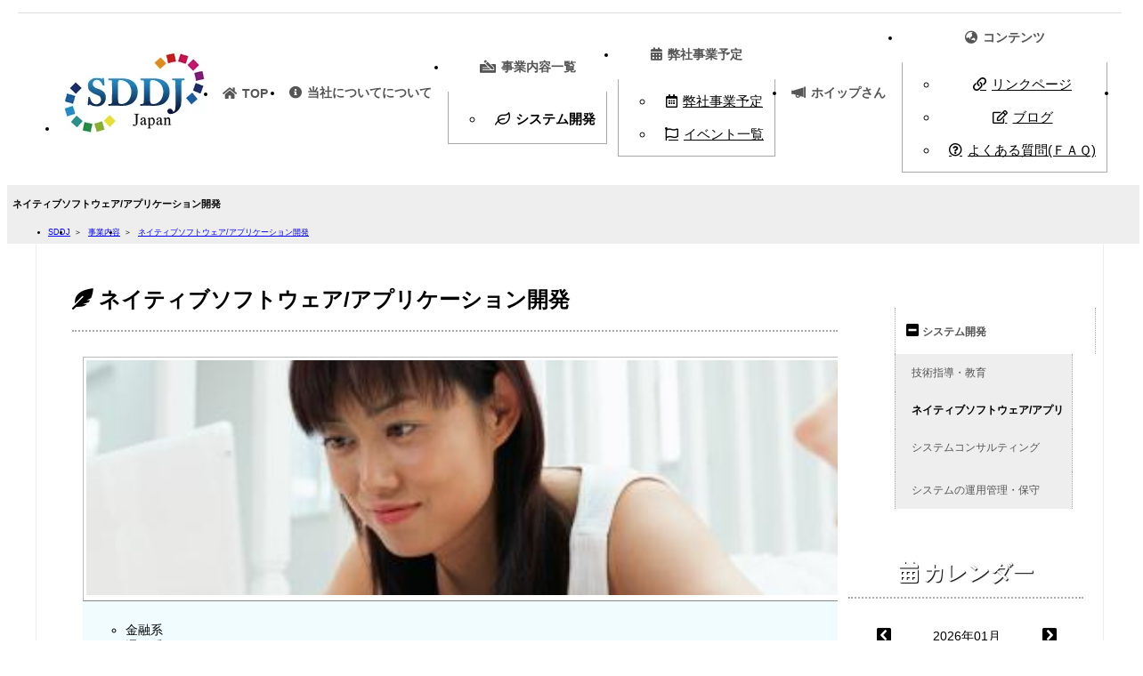

--- FILE ---
content_type: text/html; charset=utf-8
request_url: https://sddj-osaka.com/menu-g82-lm-id499.htm
body_size: 7576
content:
<!DOCTYPE html>
<html lang='ja'>
<head prefix="og: https://ogp.me/ns# fb: https://ogp.me/ns/fb# article: https://ogp.me/ns/article#">
<meta charset='UTF-8'>

<meta http-equiv='Pragma' content='no-cache'>
<meta http-equiv='cache-control' content='no-cache'>

<meta name='keywords' content='SDDJ' id='id_meta_keywords'>
<meta http-equiv='X-UA-Compatible' content='IE=edge' />
<meta http-equiv='content-language' content='ja' id='id_meta_language' />
<meta name='description' content='ネイティブソフトウェア/アプリケーション開発 | SDDJ 事業内容'>
<meta property='og:description' content='ネイティブソフトウェア/アプリケーション開発 | SDDJ 事業内容'>
<meta name="twitter:description" content='ネイティブソフトウェア/アプリケーション開発 | SDDJ 事業内容'>
<!-- Google tag (gtag.js) -->
<script async src="https://www.googletagmanager.com/gtag/js?id=G-2Q1D3F9P66"></script>
<script>
  window.dataLayer = window.dataLayer || [];
  function gtag(){dataLayer.push(arguments);}
  gtag('js', new Date());

  gtag('config', 'G-2Q1D3F9P66');
</script>
<meta name='viewport' content='width=1500,user-scalable=yes'>
<title>ネイティブソフトウェア/アプリケーション開発 | SDDJ</title>
<link rel='canonical' href='https://sddj-osaka.com/menu-g82-lm-id499.htm' id='id_canonical'>
<meta property="og:locale" content="ja_JP" id="id_meta_og_locale">
<meta property="og:title" content="ネイティブソフトウェア/アプリケーション開発 | SDDJ">
<meta property="og:type" content="website">
<meta property="og:url" content="https://sddj-osaka.com/menu-g82-lm-id499.htm">
<meta property="og:image" content="https://sddj-osaka.com/img/og_image.jpg">
<meta property="og:site_name" content="SDDJ">
<meta name="twitter:card" content="summary_large_image">
<meta name="twitter:site" content="SDDJ">
<meta name="twitter:title" content="ネイティブソフトウェア/アプリケーション開発 | SDDJ">
<meta name="twitter:image" content="https://sddj-osaka.com/img/og_image.jpg">

<link rev='MADE' href='mailto:info@sddj-osaka.com'>
<link rel='alternate' type='application/rss+xml' title='ROR' href='https://sddj-osaka.com/sitemap.php'>
<link rel='dns-prefetch' href='https://admin.serasapo.com/'>
<link rel='alternate' type='application/atom+xml' href='https://sddj-osaka.com/column_atom.php' title='Atom' />
<link rel='icon' href='https://sddj-osaka.com/img/logo_ico.gif'>
<link rel='start index contents' href='https://sddj-osaka.com/'>
<link rel='dns-prefetch' href='//ajax.googleapis.com' />
<!-- <script src='//ajax.googleapis.com/ajax/libs/jquery/1/jquery.js'></script> -->
<script src='//ajax.googleapis.com/ajax/libs/jquery/1.8.3/jquery.min.js'></script>
<!-- <script src='//ajax.googleapis.com/ajax/libs/jquery/3.2.1/jquery.min.js'></script> -->
<script type='text/javascript'>
var page = 'menu';
var site_url = 'https://sddj-osaka.com/';
var is_mobile = false
var nlogin = false
</script>
<style type='text/css'>
@layer first { 

}
</style>
<script type='text/javascript'>
$(document).ready(function() {
// ここに記入
});
</script><link id='id_link_common_css' href='https://admin.serasapo.com/func/css.php?un=sddj&amp;st=4&amp;cl=-1&amp;p=menu&amp;pt=&amp;rt=2&amp;tm=260115062505' rel='stylesheet' rel='preload'><link href='https://sddj-osaka.com/orner/orner.css?tm=20251028210941' rel='stylesheet'>
<style type='text/css'>
div#slideshow.slide_hole{
height:420px;
}
</style>
</head><body style="" class='menu page_menu_m menu_m_499 dev_pc pain_right'>

				<div id='sub_window'>
					<div class='sub_window_titlebar'>
						<span id='sub_window_caption'></span>
						<a class='link' role='button' onclick="$('#sub_window_contents').html(''); $('#sub_window').css('visibility','hidden'); $('#id_area_glass').remove();" id='id_sub_window_close_button'>
							<i class='fas fa-times-circle'></i>
						</a>
					</div>
					<div id='sub_window_contents' class='sub_window_contents'></div>
				</div>
			<header class='header-container menu_bar_top' id='header-top'></div>
					<div id='id_all_kuru'></div>
					<nav id='menu' class='text_menu_bar logo_in_menu_bar'>			<ul id='main_menu'>		<li id='id_li_logo_in_menu_bar'><a href='https://sddj-osaka.com/' rel='top'><img src='https://sddj-osaka.com/image_resize.php?size=o&file=top_image.webp' alt=' | SDDJ' id='id_logo_image' width='160' height='92'></a></li><li id='idmntpt'><a href='https://sddj-osaka.com/' rel='top'><div id='Image1' class='button'>TOP</div></a></li>				<li id='idmninf'><a href='https://sddj-osaka.com/info.php'><div alt='' id='Image2' class='button'>当社についてについて</div></a></li><li id='idmnmn' onmouseEnter=" $('#sub_menu').css('visibility','visible'); " onclick=" $('#sub_menu').css('visibility','visible'); " onmouseLeave=" $('#sub_menu').css('visibility','hidden'); "><a class='link' role='button'><div id='Image3' class='button'>事業内容一覧</div></a><ul class='submenu submenu_menu' id='sub_menu'><li class='menu_group' id='id_menu_group82'><a href='menu-g82-lg-id82.htm'><b>システム開発</b></a></li></ul></li>		<li id='idmncld' onmouseenter=" $('#sub_event').css('visibility','visible');" onclick=" $('#sub_event').css('visibility','visible'); " onmouseLeave=" $('#sub_event').css('visibility','hidden'); "><a href='https://sddj-osaka.com/calendar.php'><div id='Image4' class='button'>弊社事業予定</div></a>			<ul class='submenu' id='sub_event'>
								<li id='idmncldcld'><a href='https://sddj-osaka.com/calendar.php'>弊社事業予定</a></li>
						<li id='idmncldevt'><a href='https://sddj-osaka.com/event_list.php'>イベント一覧</a></li>				
							</ul>
				</li>
				<li id='idmnvce'><a href='https://sddj-osaka.com/voice.php'><div alt='ホイップさん' id='Image5' class='button'>ホイップさん</div></a></li>		<li id='idmncon' onmouseEnter=" $('#sub_contents').css('visibility','visible'); " onclick=" $('#sub_contents').css('visibility','visible'); " onmouseLeave=" $('#sub_contents').css('visibility','hidden'); "><a class='link' role='button' title='コンテンツ'><div id='Image6' class='button'>コンテンツ</div></a>				<ul class='submenu' id='sub_contents'>				<li id='id_submenu_link' title='リンクページ'><a href='https://sddj-osaka.com/link.php'>リンクページ</a></li>				<li id='id_submenu_column_list'><a href='https://sddj-osaka.com/column_list.php'>ブログ</a></li>				<li id='id_submenu_faq'><a href='https://sddj-osaka.com/faq.php'>よくある質問(ＦＡＱ)</a></li>
							</ul>
						</li>
				<li id='idmninq' onmouseEnter=" $('#sub_inq').css('visibility','visible');" onclick=" $('#sub_inq').css('visibility','visible');" onmouseLeave="$('#sub_inq').css('visibility','hidden'); "><a href='https://sddj-osaka.com/inquiry.php'><div alt='事業予定お問い合わせ' id='Image7' class='button'>お問い合せ</div></a>			</li>			</ul>		</nav>
						<div id='header-line'>
							<div id='id_srsp_pankuzu'>
								<h1 class='srsp'>ネイティブソフトウェア/アプリケーション開発</h1>
								<div id='pankuzu'>
			<ul>
				<li>
					<a href='https://sddj-osaka.com/'>
						<span>SDDJ</span>
					</a>
				</li>
		
				<li>
			
					<a href='https://sddj-osaka.com/menu.php'>
				<span>事業内容</span>
					</a>
			
				</li>
			
				<li>
					<a href='/menu-g82-lm-id499.htm'>
						<span>ネイティブソフトウェア/アプリケーション開発</span>
					</a>
				</li>
			
			</ul>
		
			<script type="application/ld+json">
			{
				"@context": "https://schema.org",
				"@type": "BreadcrumbList",
				"itemListElement": [
					{
						"@type": "ListItem",
						"position": 1,
						"name": "SDDJ",
						"item": "https://sddj-osaka.com/"
					}
		
					,{
						"@type": "ListItem",
						"position": 2,
						"name": "事業内容",
			
					"item": "https://sddj-osaka.com/menu.php"
				
					}
			
					,{
						"@type": "ListItem",
						"position": 3,
						"name": "ネイティブソフトウェア/アプリケーション開発",
						"item": "https://sddj-osaka.com/menu-g82-lm-id499.htm"
					}
			
			]
		}
		</script>
		</div>
							</div>
							<input type='hidden' id='id_device' value='pc'>
						</div>
					</header><div id='hole_top_image'></div><div class='hole_contents slide_image'><div id='top_slide_image'></div></div><div id='container' class='container_contents'><a name='top'></a><a href='#inquiry' id='id_menu_sign_up_button' class='hidden'></a><main id='left_contents'><section id='id_sec_price_table'><input type='hidden' id='id_hdn_level' value='m' /><input type='hidden' id='id_hdn_menu_group_id' value='82' /><input type='hidden' id='id_hdn_menu_id' value='499' /><ul id='id_price_table' class='menu_ul'><li class='li_menu' ><h2 class='midashi_none h2_midashi page_title' id='menu_midashi_499'>ネイティブソフトウェア/アプリケーション開発</h2><div class='text3'><div class='text4'><div class='pic_area empty'><div class='pic cls_img_eye_catch'><a href='https://admin.serasapo.com/upload/sddj/menu/499/kuLKOZqCenCG.JPG' rel='lightbox' title='ネイティブソフトウェア/アプリケーション開発'><img src='https://admin.serasapo.com/upload/sddj/menu/499/kuLKOZqCenCG.JPG' width='100%' id='id_img_main_image_499'></a></div></div><div class='menu_text empy exists_image'><ul class='disc cls_parag cls_article_ul_1'><li class='disc'>金融系</li><li class='disc'>通信系</li><li class='disc'>製造系</li></ul><p class='cls_parag cls_article_p_2'>。。。など、さまざまな分野のシステムに携わってきた経験豊富なシステムエンジニア、プログラマーが、<br />お客様のニーズやご要望にお応えする付加価値の高いソフトウェア開発を行います。 </p><p class='cls_parag cls_article_p_3'>基幹系、情報系システムから、Web系、組込み系システムまで、あらゆる領域の開発業務に幅広くご対応いたします。</p></div></div></div></li><li class='li_sub_menu' id='id_sub_menu_556'><h4 class='midashi_medium tag_'>ネイティブアプリケーション制作</h4><div class='text_medium'><div class='text4'><div class='pic_area empty'><div class='pic cls_img_eye_catch'><a href='https://admin.serasapo.com/upload/sddj/menu/556/yjqi0wrzkn1t.jpg' rel='lightbox' title='ネイティブアプリケーション制作'><img src='https://admin.serasapo.com/upload/sddj/menu/556/yjqi0wrzkn1t.jpg' width='100%' id='id_img_main_image_556'></a></div></div><div class='menu_text empy exists_image'><p class='cls_parag cls_article_p_1'>ネイティブアプリケーション制作を行います</p></div></div><table class='price_table'><tr><td class='l tag_l_'>1人日</td><td class='r tag_r_'>40,000円</td></tr></table></div></li><li class='li_sub_menu' id='id_sub_menu_557'><h4 class='midashi_medium tag_'>Webアプリケーション制作</h4><div class='text_medium'><div class='text4'><div class='pic_area empty'><div class='pic cls_img_eye_catch'><a href='https://admin.serasapo.com/upload/sddj/menu/557/0dw6qyrkcl14.jpg' rel='lightbox' title='Webアプリケーション制作'><img src='https://admin.serasapo.com/upload/sddj/menu/557/0dw6qyrkcl14.jpg' width='100%' id='id_img_main_image_557'></a></div></div><div class='menu_text empy exists_image'><p class='cls_parag cls_article_p_1'>Webアプリケーション制作</p></div></div><table class='price_table'><tr><td class='l tag_l_'>1人日</td><td class='r tag_r_'>50,000円</td></tr></table></div></li></ul></section><section id='id_sec_menu_flow_list'></section><section id='id_sec_menu_voice'><h3 class='midashi_none h3_midashi'>ホイップさん</h3><ul class='voice_list'><div id='id_voice_list_area' class='sec_con'><ul class='voice_list3'><li class='voice' class='voice'><h4 class='midashi_none h4_midashi'>sadf</h4><div class='voice_body' id='voice_body_349' style='overflow-y:hidden;'><div class='voice_contents' style='float:left;'><p class='cls_parag cls_article_p_1'>asdfsaf</p></div></div><div class='voice_tuduki' id='voice_tuduki_349'><a class='link' role='button' onclick="$('#voice_body_349').css('height','auto');$('#voice_body_349').slideDown(1000);$('#voice_tuduki_349').css('display','none'); ">▼続きを見る...</a></div></li></ul></div><script type="application/ld+json">{"@context": "https://schema.org/","@type": "Review","itemReviewed": {"@type": "LocalBusiness","image": "https://admin.serasapo.com/img/no_image/01.jpg","name": "ネイティブソフトウェア/アプリケーション開発","telephone": "0722368997","address" :{"@type": "PostalAddress","name": "大阪府守口市東光町２−７−１０","addressCountry": "JP", "text": "大阪府守口市東光町２−７−１０"}},"reviewRating": {"@type": "Rating","ratingValue": "4.5"},"name": "ネイティブソフトウェア/アプリケーション開発","author": {"@type": "Person","name": "sadf"},"reviewBody": "asdfsaf","publisher": {"@type":"Corporation","name":"エスディーディージェイ","address": { "@type": "PostalAddress", "addressCountry": "JP",  "name": "大阪府守口市東光町２−７−１０" },"telephone":"+81-722368997","email":"info@sddj-osaka.com","image":"https://sddj-osaka.com/image_resize.php?size=o&file=info/","founder":  , "description":"SDDJ"   ,"foundingDate":"2023-08-09"    ,"legalName":"エスディーディージェイ"     ,"numberOfEmployees":"2"}}</script></ul></section><div class='to_page_top'><a class='link' onclick="$('html,body').animate({scrollTop:0});"></a></div></main><div id='id_title_calendar_empty' class='empty'></div><aside id='right_contents'><div id='id_right_menu' class='right_contents_child'><h3 class='midashi_right_menu h3_midashi' id='id_h3_right_menu'>事業内容</h3><ul id='right_menu'><li class='group button' id='id_menu_group_82'><span class='right_menu_group_minus'></span><a href='menu-g82-lg-id82.htm' title='システム開発' id='menu_right_menu_group82' >システム開発</a></li><li id='id_li_menu_501' class='menu_right_group_under_menu menu_right_group_under_menu82 button' style='display:block;'><a href='https://sddj-osaka.com/menus/guide.htm'  id='menu_right_menu501'>技術指導・教育</a></li><li id='id_li_menu_499' class='menu_right_group_under_menu menu_right_group_under_menu82 button selected' style='display:block;'><a href='https://sddj-osaka.com/menus/develop.htm'  id='menu_right_menu499'>ネイティブソフトウェア/アプリケーション開発</a></li><li id='id_li_menu_498' class='menu_right_group_under_menu menu_right_group_under_menu82 button' style='display:block;'><a href='https://sddj-osaka.com/menus/consulting.htm'  id='menu_right_menu498'>システムコンサルティング</a></li><li id='id_li_menu_500' class='menu_right_group_under_menu menu_right_group_under_menu82 button' style='display:block;'><a href='https://sddj-osaka.com/menus/maintenance.htm'  id='menu_right_menu500'>システムの運用管理・保守</a></li></ul><div id='right_menu_footer'></div></div><div id='id_sub_pain_calendar' class='right_contents_child'><div class='right_pain_calendar sub_c_event_t'><h3 class='midashi_calendar h3_midashi'>カレンダー</h3></div><div id='sub_c_event_c'><div id='calendar'><div id='cal_ym'><a class='link button' role='button' title='前の月へ' onclick="write_event('2025','12')" class='left_arrow'><i class='fas fa-chevron-square-left fa-fw fa-lg'></i></a><span class='day_cal'>　2026年01月</span>　<a class='link button' role='button' title='次の月へ' onclick="write_event('2026','2')" class='right_arrow'><i class='fas fa-chevron-square-right fa-fw fa-lg'></i></a></div><table cellspacing="0" cellpadding="0" border="0" class="calendar"><tr><th>日</th><th>月</th><th>火</th><th>水</th><th>木</th><th>金</th><th>土</th></tr><tr><td>&nbsp;</td><td>&nbsp;</td><td>&nbsp;</td><td>&nbsp;</td><td>1</td><td>2</td><td>3</td></tr><tr><td>4</td><td>5</td><td>6</td><td>7</td><td>8</td><td>9</td><td>10</td></tr><tr><td>11</td><td>12</td><td>13</td><td>14</td><td class="today">15</td><td>16</td><td>17</td></tr><tr><td>18</td><td>19</td><td>20</td><td>21</td><td>22</td><td>23</td><td>24</td></tr><tr><td>25</td><td>26</td><td>27</td><td>28</td><td>29</td><td>30</td><td>31</td></tr></table></div><ul id='id_right_contents_event_list'><li></li></ul></div></div></aside><!--right_contents-->
			<script type='application/ld+json'>
			{     "@context": "https://schema.org",
			"@type":"Corporation",

			"name":"エスディーディージェイ",
			"address": { "@type": "PostalAddress", "addressCountry": "JP",  "name": "大阪府守口市東光町２−７−１０" },
			"telephone":"+81-722368997",
			"email":"info@sddj-osaka.com",
			"image":"https://sddj-osaka.com/image_resize.php?size=o&file=info/",
			"founder":  , 
			"description":"SDDJ"
			   ,"foundingDate":"2023-08-09"
    ,"legalName":"エスディーディージェイ"
     ,"numberOfEmployees":"2"
}
			</script>
		
     <!--pre_footer start-->
     <div id='pre_footer' class='empty'>
      <div class='pre_footer_eigyou_table'>
       <div class='footer_eigyou_jikan_table'>
   <div id='eigyou_jikan_table'>
    <h4 id='id_h4_eigyou_jikan'>営業時間</h4>
    <div id='eigyou_jikan_header' class='eigyou_jikan_row'>
     <div class='eigyou_jikan_time'>時間/曜日</div>
     <div class='youbi'>月</div>
     <div class='youbi'>火</div>
     <div class='youbi'>水</div>
     <div class='youbi'>木</div>
     <div class='youbi'>金</div>
     <div class='youbi'>土</div>
     <div class='youbi'>日</div>
     <div class='youbi'>祝</div>
    </div>
    <div class='eigyou_jikan_row'>
     <div class='eigyou_jikan_time'>09時00分～11時00分</div>
     <div class='youbi'><i class='far fa-circle fa-fw'></i></div>
     <div class='youbi'><i class='far fa-circle fa-fw'></i></div>
     <div class='youbi'><i class='far fa-circle fa-fw'></i></div>
     <div class='youbi'><i class='far fa-circle fa-fw'></i></div>
     <div class='youbi'><i class='far fa-circle fa-fw'></i></div>
     <div class='youbi'><i class='far fa-circle fa-fw'></i></div>
     <div class='youbi'><i class='far fa-circle fa-fw'></i></div>
     <div class='youbi'><i class='fas fa-times fa-fw'></i></div>
    </div>
  
    <div class='eigyou_jikan_row'>
     <div class='eigyou_jikan_time'>12時00分～16時00分</div>
     <div class='youbi'><i class='far fa-circle fa-fw'></i></div>
     <div class='youbi'><i class='far fa-circle fa-fw'></i></div>
     <div class='youbi'><i class='far fa-circle fa-fw'></i></div>
     <div class='youbi'><i class='fas fa-times fa-fw'></i></div>
     <div class='youbi'><i class='far fa-circle fa-fw'></i></div>
     <div class='youbi'><i class='far fa-circle fa-fw'></i></div>
     <div class='youbi'><i class='far fa-circle fa-fw'></i></div>
     <div class='youbi'><i class='fas fa-times fa-fw'></i></div>
    </div>
   
    <div class='eigyou_jikan_row'>
     <div class='eigyou_jikan_time'>17時00分～19時00分</div>
     <div class='youbi'><i class='far fa-circle fa-fw'></i></div>
     <div class='youbi'><i class='far fa-circle fa-fw'></i></div>
     <div class='youbi'><i class='far fa-circle fa-fw'></i></div>
     <div class='youbi'><i class='far fa-circle fa-fw'></i></div>
     <div class='youbi'><i class='far fa-circle fa-fw'></i></div>
     <div class='youbi'><i class='far fa-circle fa-fw'></i></div>
     <div class='youbi'><i class='far fa-circle fa-fw'></i></div>
     <div class='youbi'><i class='fas fa-times fa-fw'></i></div>
    </div>
   </div>

        </div>
      </div></div><!--pre_footer end--></div><!--containerここまで-->
    <footer class='footer'>
     <div class='footer_sitemap'>
  
      <ul class='site_map' id='id_site_map_ul'>
       <li id='id_site_map_top'><a href='https://sddj-osaka.com/' rel='top'>TOP</a></li>
       <li id='id_site_map_info'><a href='https://sddj-osaka.com/info.php'>当社について</a></li>
   </a></li>    <li id='id_site_map_event_list'><a href='https://sddj-osaka.com/event_list.php'>イベント一覧</a></li> <li id='id_site_map_privacy'><a href='https://sddj-osaka.com/privacy.php'>プライバシーポリシー</a></li> <li id='id_site_map_site_policy'><a href='https://sddj-osaka.com/site_policy.php'>利用規約</a></li> <li id='id_site_map_tokutei'><a href='https://sddj-osaka.com/tokutei.php'>特定商取引法に関する法律の基づく表記</a></li>  <li id='id_site_map_inquiry'><a href='https://sddj-osaka.com/inquiry.php'>事業予定お問い合わせ</a></li>  <li id='id_site_map_news_list'><a href='https://sddj-osaka.com/news_list.php'>新着情報一覧</a></li> <li id='id_site_map_voice'><a href='https://sddj-osaka.com/voice.php'>ホイップさん</a></li> <li id='id_site_map_access'><a href='https://sddj-osaka.com/access.php'>アクセス</a></li>    <li id='id_sitemap_column_list'><a href='https://sddj-osaka.com/column_list.php'>ブログ</a></li><li><a href='https://sddj-osaka.com/gallery.php'></a></li>
       <li id='id_site_map_link'><a href='https://sddj-osaka.com/link.php' title='外部の関係・友達サイトへ'>リンクページ</a></li>
       <li id='id_site_map_faq'><a href='https://sddj-osaka.com/faq.php'>よくある質問(ＦＡＱ)</a></li>
   <li id='id_site_map_menu_0' class='cls_site_map_menu'><a href='https://sddj-osaka.com/menus/guide.htm'>技術指導・教育</a></li>
<li id='id_site_map_menu_1' class='cls_site_map_menu'><a href='https://sddj-osaka.com/menus/develop.htm'>ネイティブソフトウェア/アプリケーション開発</a></li>
<li id='id_site_map_menu_2' class='cls_site_map_menu'><a href='https://sddj-osaka.com/menus/consulting.htm'>システムコンサルティング</a></li>
<li id='id_site_map_menu_3' class='cls_site_map_menu'><a href='https://sddj-osaka.com/menus/maintenance.htm'>システムの運用管理・保守</a></li>
</ul>
       <address>
        <div class='copyright' itemscope itemtype='https://schema.org/Organization'>TEL:<span>0722368997</span><br>
   <div id='footer_address'>住所:<span class='zip'></span><span class='address'>大阪府守口市東光町２−７−１０</span><br></div>   Copyright(C) 2026&nbsp;<a href='https://sddj-osaka.com/' title='|SDDJ'>SDDJ</a> All Rights Reserved<br></address></div>
    <script type='text/javascript'>
     $(document).ready(function() { 
      $.post('https://sddj-osaka.com/ajx_analytics.php', {'url':location.href, 'page':'menu', 'param':'{"g":"82","l":"m","id":"499"}','ref':'', 'ua':'Mozilla/5.0 (Macintosh; Intel Mac OS X 10_15_7) AppleWebKit/537.36 (KHTML, like Gecko) Chrome/131.0.0.0 Safari/537.36; ClaudeBot/1.0; +claudebot@anthropic.com)' }, function(res){
      });
     });
    </script>
   </footer>
    <div id='id_script_out'></div>
  <script type='application/ld+json'>{
    "@context": "https://schema.org",
    "@type": "SiteNavigationElement",
    "name": [
        "TOP",
        "\u00e5\u00bd\u0093\u00e7\u00a4\u00be\u00e3\u0081\u00ab\u00e3\u0081\u00a4\u00e3\u0081\u0084\u00e3\u0081\u00a6\u00e3\u0081\u00ab\u00e3\u0081\u00a4\u00e3\u0081\u0084\u00e3\u0081\u00a6",
        "\u00e5\u00bc\u008a\u00e7\u00a4\u00be\u00e4\u00ba\u008b\u00e6\u00a5\u00ad\u00e4\u00ba\u0088\u00e5\u00ae\u009a",
        "\u00e3\u0082\u00a4\u00e3\u0083\u0099\u00e3\u0083\u00b3\u00e3\u0083\u0088\u00e4\u00b8\u0080\u00e8\u00a6\u00a7",
        "\u00e3\u0083\u009b\u00e3\u0082\u00a4\u00e3\u0083\u0083\u00e3\u0083\u0097\u00e3\u0081\u0095\u00e3\u0082\u0093",
        "\u00e3\u0083\u00aa\u00e3\u0083\u00b3\u00e3\u0082\u00af\u00e3\u0083\u009a\u00e3\u0083\u00bc\u00e3\u0082\u00b8",
        "\u00e3\u0083\u0096\u00e3\u0083\u00ad\u00e3\u0082\u00b0",
        "\u00e3\u0082\u0088\u00e3\u0081\u008f\u00e3\u0081\u0082\u00e3\u0082\u008b\u00e8\u00b3\u00aa\u00e5\u0095\u008f(\u00ef\u00bc\u00a6\u00ef\u00bc\u00a1\u00ef\u00bc\u00b1)",
        "\u00e3\u0081\u008a\u00e5\u0095\u008f\u00e3\u0081\u0084\u00e5\u0090\u0088\u00e3\u0081\u009b"
    ],
    "url": [
        "https://sddj-osaka.com/",
        "https://sddj-osaka.com/info.php",
        "https://sddj-osaka.com/calendar.php",
        "https://sddj-osaka.com/event_list.php",
        "https://sddj-osaka.com/voice.php",
        "https://sddj-osaka.com/link.php",
        "https://sddj-osaka.com/column_list.php",
        "https://sddj-osaka.com/faq.php",
        "https://sddj-osaka.com/inquiry.php"
    ]
}</script>
<script type='text/javascript'>
$(document).ready(function() { 
$('#id_event_map').hide();
$('div#map').hide();
});
</script>

   <script defer src="https://static.cloudflareinsights.com/beacon.min.js/vcd15cbe7772f49c399c6a5babf22c1241717689176015" integrity="sha512-ZpsOmlRQV6y907TI0dKBHq9Md29nnaEIPlkf84rnaERnq6zvWvPUqr2ft8M1aS28oN72PdrCzSjY4U6VaAw1EQ==" data-cf-beacon='{"version":"2024.11.0","token":"c100cb661d8d49c3819ebaefa664dab7","r":1,"server_timing":{"name":{"cfCacheStatus":true,"cfEdge":true,"cfExtPri":true,"cfL4":true,"cfOrigin":true,"cfSpeedBrain":true},"location_startswith":null}}' crossorigin="anonymous"></script>
</body>
   </html>
  
   <script type='text/javascript'>
    $(document).ready(function() { 
     $('p:empty').remove();
     var now = new Date();
     $('.add_param_time').each(function(index, element){
      $(element).attr('href',$(element).attr('href')+'?tm='+now.getMinutes()+now.getSeconds());
     });
    });
  
   </script>
   <script charset='UTF-8' src='https://sddj-osaka.com/js/script.js' defer></script>
   <script charset='UTF-8' src='https://sddj-osaka.com/resource/lightbox_plus.js' defer></script>
  
   <link href='https://admin.serasapo.com/css/fontawesome/v5.15.1/css/all.min.css' rel='stylesheet' rel='preload'>
   <link href='https://admin.serasapo.com/css/fontawesome/font-awesome-animation.css' rel='stylesheet' rel='preload'>
   <link href='https://admin.serasapo.com/css/fontawesome/v5.15.1/webfonts/fa-brands-400.woff2' as='font' type='font/woff2' crossorigin='anonymous'>
   <link  href='https://admin.serasapo.com/css/fontawesome/v5.15.1/webfonts/fa-solid-900.woff2' as='font' type='font/woff2' crossorigin='anonymous'>
   <link  href='https://admin.serasapo.com/css/fontawesome/v5.15.1/webfonts/fa-regular-400.woff2' as='font' type='font/woff2' crossorigin='anonymous'>
   <link rel='stylesheet' href='https://sddj-osaka.com/resource/lightbox.css' media='screen,tv'>
   <script type='text/javascript'>
  $(document).ready(function() {
   // サブペインにオススメ商品を表示
// $('#right_contents').append("<div id='id_area_recommend_acresult'></div>");
// $('#id_area_recommend_acresult').load('https://sddj-osaka.com/ajx_acresult_list.php?num=5&stype=0&time=0&ultag=ul&title=1');

$('title').html("テストサイト");
  });
 </script>
<style type='text/css'>
	
</style>
<script type='text/javascript'>
	$(document).ready(function() { 
		var page = 'menu';
		if(page == 'news_det'){ page = 'news'; }
		$('main#left_contents a').each(function(index, element){

			if($(element).attr('download') != undefined){
				var url = $(element).attr('href');
				if(url.indexOf('https://admin.serasapo.com/photo/event/user/sddj/', 0) > -1){
					url = url.replace('https://admin.serasapo.com/photo/event/user/sddj/','https://sddj-osaka.com/upload.php?dir=photo&file=');
				}
				if(url.indexOf('https://admin.serasapo.com/upload/sddj/' + page + '/', 0) > -1){
					url = url.replace('https://admin.serasapo.com/upload/sddj/' + page + '/','https://sddj-osaka.com/upload.php?dir=' + page + '&file=');
				}
				url += '&name=' + $(element).attr('download');
				$(element).attr('href',url);
			}

		});
	});
</script>


		<script type='text/javascript'>
			
		
		</script>
		<script   type='text/javascript' charset='UTF-8' src='https://sddj-osaka.com/js/jquery.balloon.js'></script>
<script type='text/javascript'>$().ready(function() {$('.menu_name').balloon({ html:true, css:{ backgroundColor:'#FFFFFF', color:'#000000'} });});</script><script type='text/javascript'>$().ready(function() {
					$.ajaxSetup({ cache: false });
					$.get('https://sddj-osaka.com/i_flow.php?mn=499&al=1&st=0&tid=id_sec_menu_flow_list', function(res){
						if(res != ''){
							$('#id_sec_menu_flow_list').html(res);
						}else{
							$('#id_sec_menu_flow_list').remove();
						}
					});
				$('.voice_list_hide').slideUp(0);$('.pic_row2').wrap("<a class='jq_img_href' rel='lightbox'></a>")
		$('.jq_img_href').each(function(){
			$(this).attr('href',($(this).children('.pic_row2').attr('src') ));
		});
		$('p:empty').remove();
		$('div.catch').prependTo('.cls_img_eye_catch > a');
		if($.trim($('#id_price_table li.li_menu > div.text3 > div.text4').html()) == ''){
			$('h4.midashi_medium.tag_default').css({'margin-top':'0px','padding-top':'0px'});
			$('#id_price_table li.li_menu > div.text3 > div.text4').remove();
		}
		if($.trim($('#id_price_table li.li_menu > div.text3').html()) == ''){
			$('#id_price_table li.li_menu > div.text3').remove();
		}
		if($.trim($('#id_price_table li.li_menu').html()) == ''){
			$('#id_price_table li.li_menu').remove();
		}
		});</script>

--- FILE ---
content_type: text/css
request_url: https://sddj-osaka.com/orner/orner.css?tm=20251028210941
body_size: 337
content:
@charset "utf-8";

@layer orner {

	#id_logo_image{
		display: block;
	}

	div#slideshow.slide_hole{
	    height:420px;
	}

	body.pain_single.menu div.pic img, 
	body.pain_single.menu_list div.pic img
	{
		height:280px;
		object-fit:cover;
	}

	div#id_school_name{
		position:absolute;
		top:129px;
		font-size:5.0rem;
		text-align:center;
		width:100%;
		z-index:2;
		color:white;
		text-shadow: 
			2px 2px 0px #073354,
			-2px 2px 0px #073354,
			2px -2px 0px #073354,
			-2px -2px 0px #073354,
			2px 2px 4px #073354,
			-2px 2px 4px #073354,
			2px -2px 4px #073354,
			-2px -2px 4px #073354,
			0px 0px 6px #073354;
		font-weight:bold;
	}

	#Image1:before {
	    content: '';
	}

	#id_li_board_acresult_wizard > a:before{
		font-family:"Font Awesome 5 PRO";
		content :"\f0b1";
		font-weight: bold;
		font-size: 1.3333em;
		margin-right:2px;
		margin-left:4px;
		width: 1.33em;
		display: inline-block;
	}

	div.header_tel_top{
		margin-top:21px;
	}
	body.dev_pc #id_area_recommend_acresult ul.acresult{
		display:flex;
		display:-webkit-flex;

		flex-flow:row wrap;
		-webkit-flex-flow:row wrap;
		-moz-flex-flow:row wrap;
		-ms-flex-flow:row wrap;

		justify-content:flex-start;
		-webkit-justify-content:flex-start;
		-moz-justify-content:flex-start;
		-ms-justify-content:flex-start;

		align-items:center;
		-webkit-align-items:center;
		-moz-align-items:center;
		-ms-align-items:center;
		width: 100%;
	}
	body.dev_pc #id_area_recommend_acresult ul.acresult > li{
		width: 100%;
		margin: 0px 0px 6px 0px;
	}
	body.dev_pc #id_area_recommend_acresult ul.acresult > li div.gallery_list a{
		text-decoration: none;
	}
	body.dev_pc #id_area_recommend_acresult ul.acresult > li div.gallery_list a img{
		max-width: 100%;
	}
	body.dev_pc #right_contents div#id_area_recommend_acresult ul.tile.gallery_thumnail.acresult > li div.detail_text div.title_title{
		font-size: 1.12rem !important;
	}
	div.footer_eigyou_jikan_table{
		display: none;
	}
}

--- FILE ---
content_type: text/css;charset=UTF-8
request_url: https://admin.serasapo.com/func/css.php?un=sddj&st=4&cl=-1&p=menu&pt=&rt=2&tm=260115062505
body_size: 30780
content:
@charset "utf-8";@layer base,first,orner,orner_mobile,page,last;@layer base{@font-face{font-family:'Font Awesome 5 Brands';font-style:normal;font-weight:400;src:url(https://admin.serasapo.com/css/fontawesome/v5.15.4/webfonts/fa-brands-400.woff2) format('woff2');font-display:swap}@font-face{font-family:'Font Awesome 5 Solid';font-style:normal;font-weight:900;src:url(https://admin.serasapo.com/css/fontawesome/v5.15.4/webfonts/fa-solid-900.woff2) format('woff2')}@font-face{font-family:'Font Awesome 5 Regular';font-style:normal;font-weight:900;src:url(https://admin.serasapo.com/css/fontawesome/v5.15.4/webfonts/fa-regular-400.woff2) format('woff2')}:root{--header_color:#000000;--string_color:#333333;--strong_color:#0069b1;--midashi_color:var(--strong_color);--link_color:blue;--visited_color:#AAA;--main_color:#242223;--sub_color:#f0fcff;--midashi_icon_color:#0069b1;--sub_sub_color:#f0fcff;--sub_color2:#f0fcff;--back_color:#FFFFFF;--back_color2:#EEEEEE;--menu_back_color:white;--menu_back_color2:#EEEEEE;--caution:#1f50a0;--text_bg_color:#F5F5F5;--text_bg_color2:#FFFFFF;--red:red;--menu_height:78;--mn_txt_indnt:15;--top_border_color:#242223;--single_pain_width:1158px;--single_pain_contents_width:1158px;--main_pain_width:912;--sub_pain_width:264;--back_color2:#EEEEEE;--font_minchou:游明朝,"Yu Mincho",YuMincho,"Hiragino Mincho ProN","Hiragino Mincho Pro",HGS明朝E,メイリオ,Meiryo,serif;--font_gothic:'Helvetica Neue',Arial,'Hiragino Kaku Gothic ProN','Hiragino Sans',Meiryo,sans-serif;--font_awesome:'Font Awesome 5 PRO';--mypage_left_back_color:#0069b1}html{width:100%}body{color:var(--string_color);margin:0;padding:0;text-align:center;font:13px 'Helvetica Neue',Arial,'Hiragino Kaku Gothic ProN','Hiragino Sans',Meiryo,sans-serif;line-height:1.7;overflow-x:hidden;width:100%}section,div,span,h1,h2,h3,h4,h5,ul,li,ol,img{box-sizing:border-box}img.obj_fit_cover{object-fit:cover;object-position:center}img.obj_fit_contain{object-fit:contain;object-position:center}address{font-style:normal}section{width:100%;padding-bottom:24px;box-sizing:border-box}div.hr{height:1px;width:600px;clear:both;margin-bottom:24px;padding-left:24px;padding-right:24px;box-sizing:border-box;text-align:center;display:block;border-bottom:1px dotted #AAA}span.hyphen:before{margin-left:4px;content:"-"}div.full_width_icon{width:100%;font-size:4rem;text-align:center;padding:0}div.hr_border{height:1px;width:95%;clear:both;margin-top:24px;margin-bottom:0;text-align:center;display:block;border-bottom:1px solid #AAA}ul.flxrow,div.flxrow{display:flex;display:flex-box;flex-flow:row wrap;-webkit-flex-flow:row wrap;-moz-flex-flow:row wrap;-ms-flex-flow:row wrap}ul.algitmcnt,div.algitmcnt{align-items:center;-webkit-align-items:center;-ms-align-items:center;-moz-align-items:center}ul.algitmstat,div.algitmstat{align-items:flex-start;-webkit-align-items:flex-start;-ms-align-items:flex-start;-moz-align-items:flex-start}ul.jc-f-end,div.jc-f-end{justify-content:flex-end;-webkit-justify-content:flex-end;-moz-justify-content:flex-end;-ms-justify-content:flex-end}ul.jc-s-around,div.jc-s-around{justify-content:space-around;-webkit-justify-content:space-around;-moz-justify-content:space-around;-ms-justify-content:space-around}ul.jc-cnt,div.jc-cnt{justify-content:center;-webkit-justify-content:center;-moz-justify-content:center;-ms-justify-content:center}ul.jc-str,div.jc-str{justify-content:stretch;-webkit-justify-content:stretch;-moz-justify-content:stretch;-ms-justify-content:stretch}ul.jc-s-btwn,div.jc-s-btwn{justify-content:space-between;-webkit-justify-content:space-between;-moz-justify-content:space-between;-ms-justify-content:space-between}.flex-row-nowrap-center-center{display:-webkit-box;display:-moz-box;display:box;display:-webkit-flex;display:flex;display:-ms-flexbox;flex-flow:row nowrap;-webkit-flex-flow:row nowrap;-woz-flex-flow:row nowrap;-ms-flex-flow:row nowrap;align-items:center;-webkit-align-items:center;-woz-align-items:center;-ms-align-items:center;justify-content:center;-webkit-justify-content:center;-moz-justify-content:center;-ms-flex-pack:center}a,a.link,a.link:visited{color:blue;cursor:pointer;text-decoration:underline;text-underline-offset:.24em}a.outer_link::after{margin-left:6px;font-family:var(--font_awesome);content:'\f35d';color:var(--strong_color)}a.download_link::after{margin-left:6px;font-family:var(--font_awesome);content:'\f56d';color:var(--strong_color)}a.no_deco{text-decoration:none}select{padding:6px!important}select+select{margin-left:6px}table.def.custom_field_innner_table{width:100%}.alg-left,.alg-left li{text-align:left!important}.alg-c{text-align:center!important}.alg-right{text-align:right!important}.i-block{display:inline-block}.fix_hide{display:none!important;visibility:hidden!important}.after_colon::after{content:'：';color:var(--strong_color)}div.kuru{width:100%;height:100%;max-width:100vw;display:block;overflow-x:hidden;overflow-y:hidden;text-align:center;display:flex;display:-webkit-flex;flex-flow:row nowrap;-webkit-flex-flow:row wrap;-moz-flex-flow:row wrap;-ms-flex-flow:row wrap;justify-content:center;-webkit-justify-content:center;-moz-justify-content:center;-ms-justify-content:center;align-items:center;-webkit-align-items:center;-moz-align-items:center;-ms-align-items:center}div.kuru>i{margin-left:auto;margin-right:auto}div#id_all_kuru{display:block;width:100vw;height:100vh;position:fixed;top:0;left:0;background-color:rgb(0 0 0 / .6);visibility:hidden;z-index:100}.icon_mail::before{content:'\f0e0';font-family:var(--font_awesome);margin-right:6px}.icon_key::before{content:'\f084';font-family:var(--font_awesome);margin-right:6px}.icon_user::before{content:'\f007';font-family:var(--font_awesome);margin-right:6px}.icon_users::before{content:'\f0c0';font-family:var(--font_awesome);margin-right:6px}.icon_pdf::before{font-family:var(--font_awesome);font-size:1.1rem;margin-right:6px;content:'\f1c1'}.icon_after_pdf::after{font-family:var(--font_awesome);font-size:1.1rem;margin-left:4px;content:'\f1c1'}.icon_doc::before{font-family:var(--font_awesome);font-size:1.1rem;margin-right:6px;content:'\f1c2'}.icon_after_doc::after{font-family:var(--font_awesome);font-size:1.1rem;margin-left:4px;content:'\f1c2'}.icon_excel::before{font-family:var(--font_awesome);font-size:1.1rem;margin-right:6px;content:'\f1c3'}.icon_after_excel::after{font-family:var(--font_awesome);font-size:1.1rem;margin-left:4px;content:'\f1c3'}.icon_download::before{font-family:var(--font_awesome);font-size:1.1rem;margin-right:4px;content:'\f381'}div.hr_arrow,div.hr_arrow_small{background-image:url(https://admin.serasapo.com/img/c_img/simple_w_luxury_black/flow_arrow.gif);background-repeat:no-repeat;height:12px;width:590px;clear:both;margin:16px 0 24px 8px;text-align:center;display:block}span.yen::after{margin-left:4px;content:'円'}div.bd{height:0;border-bottom:1px dotted #AAA;margin-top:24px;margin-bottom:18px;width:95%;display:block}div.hidden_text{width:100%;display:block;overflow:hidden}div.hidden_text h3{font-size:18px;margin:6px 0;color:var(--strong_color);text-shadow:1px 1px 1px #FFFFFF,1px 1px 1px #777}.fix_menu{position:fixed;z-index:6;box-shadow:0 6px 6px rgb(0 0 0 / .2);opacity:.94;top:0}a:link{color:var(--link_color)}a:hover{color:var(--link_color)}a:visited{color:var(--visited_color)}a:active{color:var(--visited_color)}h1,h2,h3,h4p,ul,li{margin:0;padding:0}h1,h2{clear:both}.mgn0{margin:0}.pad0{padding:0}.pad6{padding:6px}.pad12{padding:12px}.pad24{padding:24px}.border_bottom{border-bottom:1px solid #AAA}h3{font-size:16px;color:var(--strong_color);text-shadow:0 0 1px #FFFFFF,0 0 1px #FFFFFF,0 0 2px #EEE}i.fa,i.fas,i.far,i.fal{margin-right:4px;color:var(--midashi_icon_color)}td>a>i.fa,td>a>i.fas,td>a>i.far,td>a>i.fal{margin:0px!important}i.fa.right{margin-right:0;margin-left:4px}h2,h3,h4{font-feature-settings:"palt"}div.ruby{font-size:1.2rem;line-height:1.6rem;text-align:center;margin-bottom:4px}#id_top_image_title div.ruby{color:#EEE;margin-bottom:6px;font-weight:400}.button{cursor:pointer;opacity:1}.button:hover{opacity:.7}ul{list-style-type:none}ul.disc{list-style-type:disc;list-style-position:outside;padding-left:18px;margin-top:12px;margin-bottom:12px;display:flex;display:-webkit-flex;flex-flow:column nowrap;-webkit-flex-flow:column nowrap;-moz-flex-flow:column nowrap;-ms-flex-flow:column nowrap;justify-content:flex-start;-webkit-justify-content:flex-start;-moz-justify-content:flex-start;-ms-justify-content:flex-start;align-items:flex-start;-webkit-align-items:flex-start;-moz-align-items:flex-start;-ms-align-items:flex-start}img{border:none;vertical-align:bottom}strong{color:var(--strong_color);font-weight:700}strong.red{color:red}br.double{line-height:3.4}br.triple{line-height:5.1}br.quad{line-height:6.8}table{border-collapse:collapse}p{padding:0;padding-left:6px;margin:8px 0}p.text{display:block;margin:0;padding:0;padding-left:12px;padding-bottom:5px;padding-top:5px;margin-bottom:12px;width:612px}ol{width:90%}.bg-overlay{position:relative}.bg-overlay:before{content:"";display:block!important;position:absolute;top:0;left:0;width:100%;height:100%;background:rgb(0 0 0 / .39);-webkit-transform-style:preserve-3d;transform-style:preserve-3d}.bg-overlay>*{position:relative}header.header-container{width:984px;margin-right:auto;margin-left:auto;margin-bottom:0;text-align:left;border-top:1px solid #FFF;background-color:#FFF;overflow-y:hidden;overflow-x:hidden;display:-webkit-flex;display:-moz-flex;display:-ms-flex;display:-o-flex;display:flex;flex-flow:column nowrap;-webkit-flex-flow:column nowrap;-moz-flex-flow:column nowrap;-ms-flex-flow:column nowrap;align-items:center;-webkit-align-items:center;-moz-align-items:center;-ms-align-items:center;justify-content:center;-webkit-justify-content:center;-moz-justify-content:center;-ms-justify-content:center}header.header-container div.header_bg{width:945px;background-color:#000;overflow:hidden;text-decoration:none;border:0 none;margin-right:auto;margin-left:auto;margin-top:9px;margin-bottom:0;text-align:center;clear:both}#menu_hide_button,#mobile_menu_down{display:none}#mobile_menu_down.float{background-color:#000}#id_textarea_link{width:100%;height:64px;margin-top:12px}h1.srsp{font-size:7px;color:var(--strong_color);text-align:right;width:auto;margin-right:24px;float:right;font-weight:400;overflow-y:hidden}h4{color:var(--strong_color);font-weight:700;font-size:1.2rem;margin-bottom:6px}h4:first-child{margin-top:0}div.header_link_top{float:left;overflow:hidden;text-decoration:none;margin-bottom:12px}div.header_link_top a{overflow:hidden;display:block}#id_logo_image{height:auto;width:auto}div.header_tel_top{float:right;overflow:hidden;text-decoration:none}div.header_tel_top a{overflow:hidden;display:block}body.dev_pc div.header_tel_top a.text_mail{font-size:1.2rem;line-height:2.8rem;text-decoration:none;padding:4px 18px;border:1px solid var(--strong_color);border-radius:6px;display:block;text-align:center}body.dev_pc div.header_tel_top a.text_mail,body.dev_pc div.header_tel_top a.text_mail>i{color:var(--strong_color)}body.dev_pc div.header_tel_top a.text_mail>i{margin-right:6px}#header-line{width:100%;overflow-y:auto;overflow-x:hidden;display:block;background-color:#fff0;text-align:center}#header-line #id_srsp_pankuzu{margin-left:auto;margin-right:auto;width:986px}body.dev_pc div#header-line.menu_bottom{background-color:#CCC;width:100%;text-align:center;padding:6px 0;overflow-x:hidden;font-size:11px}#menu{width:945px;height:78px;margin:0;margin-left:auto;margin-right:auto;background-color:#FFF;clear:both;display:block;z-index:2}#menu ul{width:100%;margin:0;margin-left:auto;margin-right:auto;background-color:#FFF;height:auto;overflow-y:auto;display:flex;display:-webkit-flex;display:-ms-flex;display:-moz-flex;flex-flow:row nowrap;-webkit-flex-flow:row nowrap;-ms-flex-flow:row nowrap;-moz-flex-flow:row nowrap;-webkit-justify-content:center;-ms-justify-content:center;-moz-justify-content:center;align-items:flex-start;-webkit-align-items:flex-start;-ms-align-items:flex-start;-moz-align-items:flex-start}#menu li,#menu ul{padding-bottom:0;clear:right}#menu li,#menu ul ul{margin:0;float:left;text-align:left}#menu>li>a{width:135px;height:78px;display:block}#menu ul.submenu{min-width:200px;width:auto;height:auto;overflow-x:visible;overflow-y:hidden;background:none;font-size:12px;visibility:hidden;z-index:9999;position:absolute;opacity:.94;box-shadow:2px 2px 8px #000;-moz-box-shadow:2px 2px 8px #000;-webkit-box-shadow:2px 2px 8px #000;overflow:hidden;font-size:14px;margin-top:-1px;display:-webkit-box;display:-moz-box;display:box;display:-webkit-flex;display:flex;display:-ms-flexbox;flex-flow:column nowrap;-webkit-flex-flow:column nowrap;-moz-flex-flow:column nowrap;-ms-flex-flow:column nowrap;justify-content:flex-start;-webkit-justify-content:flex-start;-moz-justify-content:flex-start;-ms-justify-content:flex-start;align-items:flex-start;-webkit-align-items:flex-start;-moz-align-items:flex-start;-ms-align-items:flex-start}#menu ul.submenu>li{z-index:9999;width:100%;height:auto;background-color:#fff0}#menu ul.submenu>li>a{box-sizing:border-box;width:100%;height:auto;display:block;color:#FFF;text-decoration:none;padding:0 18px;background-color:#fff0;line-height:28px;background-color:#fff}#menu ul.submenu>li>a:hover{background-color:var(--main_color)};color:#FFF}body.dev_pc #menu ul.submenu{padding-top:6px;padding-bottom:6px;background-color:#fff;width:auto;height:auto}body.dev_pc #menu ul.submenu>li:only-child{height:46px}body.dev_pc #menu ul.submenu>li:only-child>a{height:100%;padding-top:6px;padding-bottom:6px}#menu ul.submenu_menu>li.menu_det>a{background-color:#EEE}#menu ul.submenu_menu>li.menu_det>a:hover{background-color:var(--main_color)}}#menu ul.submenu_menu{min-width:400px;width:400px;overflow-x:visible;overflow-y:hidden;background:none;font-size:12px;visibility:hidden;z-index:9999;position:absolute;opacity:.87;box-shadow:2px 2px 8px #000;-moz-box-shadow:2px 2px 8px #000;-webkit-box-shadow:2px 2px 8px #000;overflow:hidden;font-size:14px;margin-top:-1px;display:-webkit-box;display:-moz-box;display:box;display:-webkit-flex;display:flex;display:-ms-flexbox;flex-flow:column nowrap;-webkit-flex-flow:column nowrap;-moz-flex-flow:column nowrap;-ms-flex-flow:column nowrap;justify-content:flex-start;-webkit-justify-content:flex-start;-moz-justify-content:flex-start;-ms-justify-content:flex-start;align-items:flex-start;-webkit-align-items:flex-start;-moz-align-items:flex-start;-ms-align-items:flex-start}#menu ul.submenu_menu>li{z-index:9999;width:100%;height:auto}#menu ul.submenu_menu>li>a{width:100%;height:auto;display:block;color:#FFF;text-decoration:none;background-color:#fff;padding:2px 12px}#menu ul.submenu_menu>li.menu_det>a{padding-left:16px}#menu ul.submenu_menu>li>a:hover{background-color:var(--main_color)};color:#FFF}nav#menu.fix_menu{width:100%;text-align:center;left:0;margin-bottom:0}nav#menu,nav#menu.fix_menu{z-index:102!important}nav#menu.text_menu_bar{height:auto;background-color:#fff;width:100%;text-align:center}nav#menu.text_menu_bar>ul#main_menu{margin-left:auto;margin-right:auto;height:auto;z-index:99;overflow:hidden;border-top:1px solid #DDD}nav#menu.text_menu_bar>ul#main_menu,nav#menu.text_menu_bar>ul#main_menu>li,nav#menu.text_menu_bar>ul#main_menu>li>a,nav#menu.text_menu_bar>ul#main_menu>li>a>div{background-color:#fff0}nav#menu.text_menu_bar>ul#main_menu>li{padding:0}nav#menu.text_menu_bar>ul#main_menu>li:hover{background-color:#fff}nav#menu.text_menu_bar>ul#main_menu>li>a>div{background-image:ur('')!important;background-image:none!important;text-align:center;text-indent:0;height:100%;color:var(--string_color);font-weight:700;font-size:14.4px}nav#menu.text_menu_bar>ul#main_menu>li>a{display:inline-block;padding:18px 6px;background-color:#fff0;text-decoration:none;font-size:12px;height:100%;box-sizing:border-box;text-align:center;width:100%;display:block}#Image1:before,#Image2:before,#Image3:before,#Image4:before,#Image5:before,#Image6:before,#Image7:before,#Image8:before,#Image9:before,#Image10:before,#Image11:before,#Image12:before{font-family:var(--font_awesome);color:var(--midashi_icon_color);margin-right:6px}#Image1:hover:before,#Image2:hover:before,#Image3:hover:before,#Image4:hover:before,#Image5:hover:before,#Image6:hover:before,#Image7:hover:before,#Image8:hover:before,#Image9:hover:before,#Image10:hover:before,#Image11:hover:before,#Image12:hover:before{color:var(--strong_color)}#Image1:before{content:'\f015'!important}#Image2:before{content:'\f05a'}#Image3:before{content:'\f872'}#Image4:before{content:'\f073'}#Image5:before{content:'\f675'}#Image6:before{content:'\f57e'}#Image7:before{content:'\f0e0'}nav#menu.text_menu_bar.fix_menu{height:auto}#menu ul.submenu_menu.fix_menu,#menu ul.submenu.fix_menu{position:fixed;top:52px}div#hole_top_image{width:100%;background-color:#fff0;background-position:center;margin-left:auto;margin-right:auto;font-family:var(--font_minchou);font-feature-settings:"palt" 1;position:relative}#id_sec_opening{width:100%;text-align:center}#id_sec_opening h2,#id_sec_opening div.text,section.wide div.text{margin-left:auto;margin-right:auto;width:986px;background-position:center}body.dev_pc #id_opening+style+script+#container{padding-top:24px}#container{width:986px;margin-right:auto;margin-left:auto;margin-top:0;margin-bottom:0;border-left:1px solid #EEE;border-right:1px solid #EEE;border-top:0 none;background-color:#FFF;clear:both;overflow-x:hidden;overflow-y:auto;box-shadow:none;-webkit-box-shadow:none;text-align:center;box-sizing:border-box}#container span.day{font-weight:700;color:var(--strong_color);font-size:15px;display:block;height:auto;margin-bottom:4px;text-align:left}#container span.day_s{font-weight:700;color:var(--strong_color);font-size:13px}#container span.time_s{font-size:10px}#container #right_contents span.day{display:inline-block}div#slideshow{width:945px;height:auto;overflow:hidden!important;text-align:center;margin-left:auto;margin-right:auto;clear:both;display:block;padding:0}div#slideshow.slide_hole{width:100%;height:420px;background-size:cover;background-position:center}div#slideshow.one_image.slide_hole,div#hole_top_image.swiper{display:flex;display:-webkit-flex;flex-flow:column nowrap;-webkit-flex-flow:column nowrap;-moz-flex-flow:column nowrap;-ms-flex-flow:column nowrap;justify-content:center;-webkit-justify-content:center;-moz-justify-content:center;-ms-justify-content:center;align-items:center;-webkit-align-items:center;-moz-align-items:center;-ms-align-items:center}div#slideshow>img.top_image,div#hole_top_image.swiper{width:100%!important;height:auto;min-height:100%;visibility:visible!important;object-fit:cover;-webkit-object-fit:cover;-moz-object-fit:cover;-ms-object-fit:cover;object-position:center center;-webkit-object-position:center center;-moz-object-position:center center;-ms-object-position:center center;z-index:2}div#hole_top_image.swiper>div#id_top_image_title_area,div#slideshow>div#id_top_image_title_area{width:800px;max-width:90%;margin-left:auto;margin-right:auto;margin-top:auto;margin-bottom:auto;text-align:center;padding:48px 24px;z-index:101;position:absolute;transform:translate(-50%,-50%)!important;background-image:radial-gradient(rgb(0 0 0 / .76) 1px,transparent 4.6px);background-size:4px 4px;top:50%!important;left:50%!important}body.dev_pc div#hole_top_image.swiper>div#id_top_image_title_area,body.dev_pc div#slideshow>div#id_top_image_title_area{width:800px}body.dev_mob div#hole_top_image.swiper>div#id_top_image_title_area,body.dev_mob div#slideshow>div#id_top_image_title_area{width:calc(100% - 128px)}#id_top_image_title_area.click{cursor:pointer}#id_top_image_title_area:not(.one_count_image),#id_top_image_title_area:not(.one_count_image)>div.overlay_contents{display:none}div.overlay_contents.click{cursor:pointer}#id_top_image_title{color:#fff;font-size:2.4rem;line-height:2.4rem;text-align:center;width:100%;display:block;font-weight:700}#id_top_image_description{color:#fff;font-size:1.1rem;line-height:1.4rem;text-align:center;width:100%;display:block;padding:24px 64px 0 64px;text-align:center}li.swiper-pagination-bullet-active{background-color:#333}div#id_area_swiper_prev_top_image.swiper-button-prev,div#id_area_swiper_next_top_image.swiper-button-next{width:48px;height:48px}#id_swiper_slideshow_top_image_area img{display:none}#hole_top_image{text-align:center;overflow-x:hidden;width:100%}div.swiper-container{margin-left:auto;margin-right:auto;width:1920px}div.swiper-container>div.swiper-wrapper>div.swiper-slide img{width:100%}.swiper-button-prev,.swiper-button-next{background-image:url('')!important;opacity:0.7!important;transform:translate(-50%,-50%)!important;top:50%!important}.swiper-button-prev>i,.swiper-button-next>i{font-size:3rem;color:#fff}.swiper-button-prev:hover,.swiper-button-next:hover{opacity:1.0!important}.swiper-button-prev>i:hover,.swiper-button-next>i:hover{text-shadow:0 0 3px #000}div.slideshow_pager{position:relative;width:100%;height:auto;text-align:center;background-color:#F5F5F5;margin-left:auto;margin-right:auto;padding:6px 0}div.slideshow_pager ul.swiper-pagination{max-width:986px;height:auto;margin-left:auto;margin-right:auto;width:auto;display:-webkit-box;display:-moz-box;display:box;display:-webkit-flex;display:flex;display:-ms-flexbox;flex-flow:row wrap;-webkit-flex-flow:row wrap;-woz-flex-flow:row wrap;flex-flow:row wrap;-webkit-flex-flow:row wrap;-woz-flex-flow:row wrap;align-items:flex-end;-webkit-align-items:flex-end;-woz-align-items:flex-end;justify-content:center;-webkit-justify-content:center;-moz-justify-content:center;-ms-flex-pack:center;background-color:#fff0;padding:6px 0;box-sizing:border-box}#id_slideshow_pager_top_image li{margin-right:4px;width:17px;height:17px;list-style-type:none;background-color:#AAA;color:#fff0;font-weight:700;height:17px;width:17px;display:inline-block;margin:0 4px;border-radius:100%;cursor:pointer}#id_slideshow_pager_top_image li.cycle-pager-active,#id_slideshow_pager_top_image li.swiper-pagination-bullet-active{background-color:#555555!important}#id_slideshow_pager_top_image li:hover{color:#DDD}#id_slideshow_pager_top_image li.cycle-pager-active:hover,#id_slideshow_pager_top_image li.swiper-pagination-bullet-active:hover{color:#AAA}#id_slideshow_pager_top_image ul#id_ul_slideshow_pager_top_image{position:relative;border:0 none;width:auto;max-width:100%;margin-left:auto;margin-right:auto;height:29px}#top_image_controller_left{float:left;position:absolute;margin-left:28px;margin-top:4px;z-index:99}#top_image_controller_left a{display:block;width:24px;height:24px;color:#DDD;text-decoration:none;font-weight:700;opacity:.6;background:url('https://admin.serasapo.com/img/c_img/simple_w_luxury_black/white_arrow2.gif') no-repeat left top}#top_image_controller_left a:hover{color:#FFF;opacity:1}#top_image_controller_right{float:left;position:absolute;margin-left:933px;margin-top:4px;color:#FFF;z-index:99}#top_image_controller_right a{display:block;width:24px;height:24px;color:#DDD;text-decoration:none;font-weight:700;opacity:.6;background:url(https://admin.serasapo.com/img/c_img/simple_w_luxury_black/white_arrow.gif) no-repeat left top}#top_image_controller_right a:hover{color:#FFF;opacity:1}#hole_contents{text-align:left;width:938px;overflow-y:visible;margin-left:24px;margin-right:24px}#top_slide_image{max-width:100%;width:986px;margin-left:auto;margin-right:auto;padding-top:12px;padding-bottom:12px}#top_slide_image:empty{display:none}body.dev_pc div.slide_image:empty{display:none}#left_contents{float:left;text-align:left;padding-top:8px;overflow-y:visible;box-sizing:border-box}#right_contents{float:right;padding-bottom:24px;overflow-y:visible}#right_contents>div:first-child{margin-top:8px}#mm{background:url(https://admin.serasapo.com/img/c_img/simple_w_luxury_black/bn_ml.jpg) no-repeat left top;width:239px;height:66px;clear:both;margin-top:16px}#mm_mail{float:left;margin:0;margin-left:42px;margin-top:30px;width:140px}#mm_mail2{margin:0;margin-left:auto;margin-right:auto;width:140px}#mm a.mm_button{float:right;margin:0;margin-right:6px;margin-top:30px;width:42px;height:24px;display:inline-block}#mm2 div#id_mm2_input{display:flex;display:-webkit-flex;flex-flow:row wrap;-webkit-flex-flow:row wrap;-moz-flex-flow:row wrap;-ms-flex-flow:row wrap;justify-content:center;-webkit-justify-content:center;-moz-justify-content:center;-ms-justify-content:center;align-items:center;-webkit-align-items:center;-moz-align-items:center;-ms-align-items:center;padding:0 6px}#mm2 a.mm_button{margin:0;margin-left:12px;width:42px;height:24px;display:inline-block;background-color:var(--strong_color);color:#fff;text-align:center;border-radius:6px;line-height:22px}#mm2 a.mm_button::before{content:'送信';font-size:12px}#mm2{background:url(https://admin.serasapo.com/img/c_img/simple_w_luxury_black/bn_ml2.jpg) no-repeat left top;width:239px;height:86px;clear:both;margin-top:16px}#mm2 div.mm_title_bar{width:239px;height:12px}#mm2 table{width:100%}#mm2 table td{text-align:left}#mm2 table td.right{vertical-align:middle;text-align:center;width:50px}#mm2 table td.right a.mm_button{float:right;margin:0;margin-right:4px;width:43px;height:46px}#mm2 table td.right a.mm_button:hover{background-color:#fff;opacity:.4}#mm2 div.low_input{width:140px;overflow-y:auto;margin-left:42px}#mm_mail_double{width:138px;margin-left:42px;margin-top:4px}#mm_first_name{margin-left:4px;width:38px}#mm_last_name{margin-left:4px;width:38px}#right_contents div.sub_l{font-size:11px;text-align:left;clear:both;display:block;overflow:hidden;border-bottom:1px dotted #DDD;padding:12px 0}#right_contents>div{text-align:left;margin-bottom:12px;font-size:12px}#right_contents div.sub_c{margin-bottom:6px;text-align:center}#right_contents div.sub_c ul.recommend_right li{margin-bottom:2px}#right_contents ul.recommend_right,#right_contents ul.recommend_right li,#right_contents ul.recommend_right li a,#right_contents ul.recommend_right li a img{max-width:100%}body.dev_pc #right_contents ul.recommend_right li a img{width:200px;height:auto}#right_contents #id_r_p div.sub_c{padding-top:12px}#sub_c_event_c{margin-left:2px}#id_leader_name{font-weight:700}#id_leader_name>ruby>rt{color:var(--strong_color)}#right_contents div.sub_c img.qr{margin-bottom:0}.sub_c_event_t,#sub_c_event_t{margin-top:8px;text-align:center;background-color:#fff0;font-size:15px;height:42px;line-height:27px;color:#FFF;text-shadow:1px 1px 1px #000;clear:both}.sub_c_event_t ul,#sub_c_event_t ul{display:block;height:25px}.sub_c_event_t li,#sub_c_event_t li{cursor:pointer;margin-left:2px;float:left}.sub_c_event_t li.event_title,#sub_c_event_t li.event_title{cursor:pointer;font-size:12px;margin-left:52px}.sub_c_event_t li.right,#sub_c_event_t li.right{cursor:pointer;margin-right:2px;float:right}.sub_c_event_t a,#sub_c_event_t a{margin:4px;margin-top:6px;display:block;width:15px;height:13px}.sub_c_event_t a.l,#sub_c_event_t a.l{background:url(https://admin.serasapo.com/img/c_img/simple_w_luxury_black/left_arrow.gif) no-repeat left top;float:left}.sub_c_event_t a.l:hover,#sub_c_event_t a.l:hover{background:url(https://admin.serasapo.com/img/c_img/simple_w_luxury_black/left_arrow2.gif) no-repeat left top}.sub_c_event_t a.r,#sub_c_event_t a.r{background:url(https://admin.serasapo.com/img/c_img/simple_w_luxury_black/right_arrow.gif) no-repeat left top;float:right}.sub_c_event_t a.r:hover,#sub_c_event_t a.r:hover{background:url(https://admin.serasapo.com/img/c_img/simple_w_luxury_black/right_arrow2.gif) no-repeat left top}#sub_c_event_c{text-align:left;background-color:#FFF;font-size:12px;line-height:20px}#sub_c_event_c ul{margin:12px;margin-top:6px}#sub_c_event_c li{min-height:80px;padding:12px 0;border-bottom:1px dotted #CCC;cursor:pointer;line-height:19px}#sub_c_event_c li a{color:var(--strong_color);text-decoration:none}#sub_c_event_c li a div.img{margin:6px;margin-top:3px;float:left;width:66px;height:auto;border:1px solid #DDD;overflow:hidden}#sub_c_event_c li a div.img img{cursor:pointer;width:64px;height:48px;object-fit:cover;margin:1px}#sub_c_event_c li a div.event_title{cursor:pointer;margin-top:6px;min-height:48px}#calendar{text-align:center}#calendar #cal_ym{width:210px;height:18px;margin:auto;margin-top:8px;margin-bottom:12px;display:flex;display:-webkit-flex;display:-moz-flex;display:-ms-flex-box;flex-flow:row nowrap;-webkit-flex-flow:row nowrap;-moz-flex-flow:row nowrap;-ms-flex-flow:row nowrap;align-items:center;-webkit-align-items:center;-moz-align-items:center;-ms-align-items:center;justify-content:space-between;-webkit-justify-content:space-between;-moz-justify-content:space-between;-ms-justify-content:space-between}#calendar #cal_ym a{text-decoration:none}#calendar #cal_ym a.left_arrow{width:24px}#calendar #cal_ym a.right_arrow{width:24px}#calendar #cal_ym a.left_arrow:hover,#calendar #cal_ym a.right_arrow:hover{background-color:#DDD;border-radius:6px}#calendar span.day_cal{text-align:center;margin-left:auto;margin-right:auto;white-space:nowrap}#calendar table{width:215px;margin:auto}#calendar table th{color:var(--main_color)};font-size:12px;height:28px;background-color:var(--sub_color);text-align:center}#calendar table td{text-align:center;height:28px;border-bottom:1px solid #DDD;cursor:default;font-size:12px}#calendar table td:hover{background-color:#EEE}#calendar table td.today{background-color:#DDD}#calendar table td.event_day{background-color:var(--sub_color2);cursor:pointer}#calendar table td.event_day:hover{background-color:#EEE}#calendar table td.teikyubi{font-weight:700;color:red}#calendar table td.teikyubi_today{font-weight:700;color:red;background-color:#DDD}#calendar table td.cal_fotter{height:14px;font-size:11px;color:red;background-color:#EEE;text-align:right;border:0 none;padding-right:4px;padding-top:2px}ul.cls_ul_acresult_category li{background-image:none;background-repeat:repeat-x;width:100% height:40px;line-height:40px;text-align:left;clear:both;display:none;border-bottom:1px dotted #AAA;border-left:1px solid #AAA;border-right:1px solid #AAA}ul.cls_ul_acresult_category li a{padding:0 12px;text-decoration:none;width:100%;height:40px;display:block;text-indent:8px;color:var(--strong_color);overflow-x:hidden;overflow-y:hidden}ul.cls_ul_acresult_category li a.hov,ul.cls_ul_acresult_category li a:hover{width:400px;background-color:#fff;overflow-x:visible}ul.cls_ul_acresult_category li.group,ul.cls_ul_acresult_category li.group2{width:100%;height:48px;line-height:40px;font-weight:700;font-size:13px;display:block;display:flex;display:-webkit-flex;flex-flow:row nowrap;-webkit-flex-flow:row nowrap;-moz-flex-flow:row nowrap;-ms-flex-flow:row nowrap;justify-content:flex-start;-webkit-justify-content:flex-start;-moz-justify-content:flex-start;-ms-justify-content:flex-start;align-items:center;-webkit-align-items:center;-moz-align-items:center;-ms-align-items:center}ul.cls_ul_acresult_category li.group a:visited{color:var(--strong_color)}ul.cls_ul_acresult_category li.group span.right_menu_group_plus{width:17px;height:17px;display:inline-block;margin-left:0;margin-right:0}ul.cls_ul_acresult_category li.group span.right_menu_group_plus:before{font-family:var(--font_awesome);content:'\f0fe';color:var(--strong_color);display:block;font-size:16px;font-weight:700;line-height:14px}ul.cls_ul_acresult_category li.group span.right_menu_group_minus{width:17px;height:17px;display:block;margin-left:8px;margin-right:0;display:inline-block}ul.cls_ul_acresult_category li.group span.right_menu_group_minus:before{font-family:'Font Awesome 5 Pro';content:'\f146';color:var(--strong_color);display:block;font-size:16px;font-weight:700;line-height:14px}ul.cls_ul_acresult_category li.group2{border-bottom:1px dotted #AAA}ul.cls_ul_acresult_category li.group:last-child{border-bottom:1px solid #AAA}ul.cls_ul_acresult_category li:hover{-webkit-transform:translate(1px,1px);-moz-transform:translate(1px,1px)}ul.cls_ul_acresult_category li a>span.item_count{display:inline-block;font-size:.76rem;color:#999}ul.cls_ul_acresult_category li a>span.item_count::before{content:'('}ul.cls_ul_acresult_category li a>span.item_count::after{content:')'}#id_area_float_event_info{border:0 none;width:var(--sub_pain_width)}#id_area_float_event_info table.def{margin:0}#id_area_float_event_info table.def th{border-top-left-radius:6px;border-top-right-radius:6px}#id_area_float_event_info table.def th,#id_area_float_event_info table.def th>i{color:#fff}#id_area_float_event_info table.def tr:last-child>td{border-bottom-left-radius:6px;border-bottom-right-radius:6px}#id_area_float_event_info.fixed{position:fixed;top:72px;box-shadow:0 0 6px #CCC}ul#id_right_contents_event_list>li:hover{filter:brightness(80%)}#id_area_float_event_info_place p{margin:0;padding:0}#right_contents div.right_pain_calendar,h3.midashi_column_ranking{text-align:center}#id_area_float_event_info_place{max-height:28vh;max-width:260px;overflow:hidden;line-height:1.46rem}#main{float:right;width:651px;text-align:left;margin-top:9px;margin-left:5px;margin-right:4px;margin-bottom:50px;line-height:1.7}#main_all{width:790px;text-align:left;padding:9px 9px 50px;line-height:1.7;border-top:1px solid #CCC}#pre_footer{width:100%;clear:both;overflow-y:auto;padding:18px;padding-bottom:12px;margin:0;border-top:1px solid #CCC;box-sizing:border-box}body.dev_pc #pre_footer div.pre_footer_eigyou_table{float:left;width:554px;overflow-y:auto;padding-bottom:12px}.footer{margin-top:64px;width:100%;height:auto;color:#FFF;clear:both;text-align:right;background:url(https://admin.serasapo.com/img/c_img/simple_w_luxury_black/footer_bg.gif) repeat;background-color:var(--main_color)};font-size:11px;overflow-y:visible;overflow-x:hidden;min-height:200px;border-top:24px solid #FFF;box-shadow:0 4px 30px #000;-webkit-box-shadow:0 4px 30px #000;-moz-box-shadow:0 4px 30px #000;position:relative;z-index:50;padding-bottom:12px}.footer div.footer_sitemap{overflow-y:visible;letter-spacing:1px;margin-right:auto;margin-left:auto;padding-top:24px;width:945px;font-size:12px;color:#FFF;text-align:left}.footer div.footer_sitemap div.copyright{overflow-y:visible;clear:both;margin-bottom:12px;width:100%;border-top:1px dotted #DDD;text-align:right;margin-top:18px;padding-top:24px}#id_mobile_pc_switch{width:100%;overflow-y:auto;text-align:center;padding:12px 0;border-top:1px solid #fff}#id_mobile_pc_switch a,#id_mobile_pc_switch a:visited{color:#FFF}#id_mobile_pc_switch>a{padding:12px;display:inline-block}.footer div.footer_sitemap li{float:left;margin-right:6px;line-height:28px}body.dev_pc .footer div.footer_sitemap li:after{content:" / "}body.dev_pc .footer div.footer_sitemap li:last-child:after{content:""}.footer div.footer_sitemap li a{font-size:12px;line-height:8px;color:#FFF}ul#id_site_map_ul{width:100%;height:auto;overflow-y:auto}#id_footer_sns_icon{width:100%;text-align:right;padding-top:10px}#id_footer_sns_icon>a>i{color:#fff}div#footer_address>span.zip{margin-right:6px}div#footer_address>span.zip:before{content:'〒'}#container:after{display:block;height:0;clear:both;visibility:hidden}#container{position:relative;display:inline-block}*html #container{height:1%}#container{display:block}div.btn_tuduki_left{float:left;width:88px;height:26px;background:url(//sddj-osaka.com/img/btn_tuduki.jpg) no-repeat left top}div.btn_tuduki_left:hover{background-position:bottom}div.btn_tuduki_left a{width:88px;height:26px;display:block}.btn{filter:brightness(1);transition:filter 0.3s}.btn:hover{opacity:1;filter:brightness(1.7)}.btn:active{filter:brightness(.85)}div.btn_tuduki_right{float:right;width:88px;height:26px;background:url(https://admin.serasapo.com/img/c_img/simple_w_luxury_black/btn_tuduki.jpg) no-repeat left top;margin-top:32px;margin-right:12px}div.btn_tuduki_right:hover{background-position:bottom}div.btn_tuduki_right a{width:88px;height:26px;display:block}a.tuduki{display:block}a.tuduki::after{font-family:var(--font_awesome);content:'\f105';margin-left:12px}a.tuduki2::after{font-family:var(--font_awesome);content:'\f101'}div.btn_modoru_left{float:left;width:88px;height:26px;margin-left:24px}div.btn_modoru_left:hover{background-position:bottom}div.btn_modoru_left a{width:88px;height:26px;display:block}div.btn_modoru_right{float:right;width:88px;height:26px;margin-top:32px;margin-right:12px}div.btn_modoru_right:hover{background-position:bottom}div.btn_modoru_right a{width:88px;height:26px;display:block}div.btn{width:100%;height:30px;margin-bottom:12px}div.btn_mousikomi{float:right;margin-left:2px;width:88px;height:26px;background:url(//sddj-osaka.com/img/btn_mousikomi.jpg) no-repeat left top}div.btn_mousikomi,div.btn_mousikomi2{float:right;margin-left:2px;width:88px;height:26px;background:url(//sddj-osaka.com/img/btn_mousikomi.jpg) no-repeat left top}div.btn_mousikomi2{margin-right:30px}div.btn_mousikomi:hover{background-position:bottom}div.btn_mousikomi2:hover{background-position:bottom}div.btn_mousikomi a,div.btn_mousikomi2 a{width:88px;height:26px;display:block}div.btn_schedule{margin-left:2px;margin-bottom:12px;float:right;width:88px;height:26px;background:url(//sddj-osaka.com/img/btn_schedule.gif) no-repeat left top}div.btn_schedule:hover{background-position:bottom}div.btn_schedule a{width:88px;height:26px;display:block}img.border_#FFFFFF{border:1px solid #FFF}div.image_cari{border:1px solid #AAA;margin-right:2px;margin-bottom:2px;width:197px}div.image_border2{border:1px solid #AAA;margin-right:24px;margin-bottom:16px}#image_border{float:left;border:1px solid #AAA;margin-right:12px;margin-bottom:16px}#image_border2{float:left;border:1px solid #AAA;margin-right:24px;margin-bottom:16px}div.kome{font-size:11px;color:#1f50a0}ul.def{list-style-image:url(https://admin.serasapo.com/img/c_img/simple_w_luxury_black/arrow_right.gif);margin-left:24px;margin-bottom:24px;clear:both}ul.def li{width:532px;background-color:#FFF;border-bottom:1px dotted #DDD;padding:6px}ul.def li:hover{background-color:#EEE}ul.logo{padding-left:12px;padding-bottom:24px;width:100%;box-sizing:border-box}ul.logo li{width:582px;line-height:20px;border-bottom:1px dotted #DDD;margin:3px 0;padding-bottom:3px;box-sizing:border-box;display:list-item}ul.logo li.none{list-style-image:url('');text-align:right;width:580px;height:18px;margin:0;clear:both}ul.logo li.none:hover{background-color:#DDD;clear:both}ul.logo li.news_list{text-align:right;float:right;min-width:100px;margin-right:48px;font-size:12px;border-bottom:0 none}section#id_sec_news ul.logo li.news_list{list-style-image:none;background-color:var(--strong_color);border-radius:4px;width:auto;height:auto;padding:6px 12px;margin:12px 2px 12px 0}section#id_sec_news ul.logo li.news_list>a{font-size:.8rem;color:#fff}ul.logo li.news_list>a::after{margin-left:6px;content:'\f138';font-family:"Font Awesome 5 PRO"}section#id_sec_news ul.logo>li:nth-child(1)::after,section#id_sec_news ul.logo>li:not(.news_list):nth-child(2)::after,section#id_sec_news ul.logo>li:not(.news_list):nth-child(3)::after{margin-left:12px;content:"New!";color:var(--strong_color);border:1px solid var(--strong_color);border-radius:4px;padding:0 4px;font-size:10px;line-height:18px}span.icon_cat,span.icon_cat0,span.icon_cat1,span.icon_cat-1{border:1px solid var(--strong_color);background-color:var(--strong_color);border-radius:4px;margin:6px 12px;display:block;font-size:10px;line-height:18px;padding:2px 6px;color:#fff;white-space:nowrap;text-align:center;width:76px;overflow-x:hidden}span.icon_cat0:after,span.icon_cat1:after,span.icon_cat-1:after{content:"新着情報"}ul.no_logo{list-style-image:url("");margin-bottom:12px;padding:0 12px;width:100%;box-sizing:border-box}ul.no_logo li{width:594px;height:auto;padding:12px 0;line-height:18px;cursor:pointer;clear:both;overflow-y:auto;display:list-item;box-sizing:border-box}ul.no_logo li:first-child{padding-top:6px}ul.no_logo li:not(:last-child){border-bottom:1px dotted #DDD}ul.no_logo li:last-child{border-bottom:0 none}ul.no_logo li:hover{clear:both;background-color:#EEE}ul.no_logo li.none{text-align:right;width:580px;height:18px;margin:0;clear:both}ul.no_logo li.none:hover{background-color:#DDD;clear:both}ul.no_logo li a{color:#555;width:100%;overflow:hidden;text-decoration:none;box-sizing:border-box;position:relative;display:flex;display:-webkit-flex;flex-flow:row nowrap;-webkit-flex-flow:row nowrap;-moz-flex-flow:row nowrap;-ms-flex-flow:row nowrap;justify-content:flex-start;-webkit-justify-content:flex-start;-moz-justify-content:flex-start;-ms-justify-content:flex-start;align-items:center;-webkit-align-items:center;-moz-align-items:center;-ms-align-items:center}ul.no_logo li a div.text{width:auto;line-height:18px;box-sizing:border-box;padding-top:6px;cursor:pointer;margin-left:2px;margin-bottom:0}body.page_event_list ul.no_logo li a div.text{margin-left:0}ul.no_logo li a div.text div.day{width:380px;font-weight:700;color:var(--strong_color);font-size:14px;margin:0;margin-bottom:8px;text-decoration:underline;cursor:pointer}ul.no_logo li a div.text_footer{background-color:var(--strong_color);height:8px;display:none;width:100%}ul.no_logo li a div.event_tags_area{position:absolute;top:6px;right:0;overflow-y:auto;padding:0 4px}body.dev_pc ul.no_logo li a div.event_tags_area{width:50%}ul.no_logo li a div.event_tags{float:right;display:block;background-color:var(--strong_color);z-index:99;padding:8px;border-radius:12px;color:#fff;opacity:.94;margin-right:2px;margin-bottom:4px;font-size:13px;border:1px solid #fff}ul.no_logo li a div.event_tags.event_tags_caution{font-weight:700;background-color:red}div.event_info{height:100%;width:100%;display:flex;display:-webkit-flex;flex-flow:row nowrap;-webkit-flex-flow:row nowrap;-moz-flex-flow:row nowrap;-ms-flex-flow:row nowrap;justify-content:flex-start;-webkit-justify-content:flex-start;-moz-justify-content:flex-start;-ms-justify-content:flex-start;align-items:center;-webkit-align-items:center;-moz-align-items:center;-ms-align-items:center}ul.no_logo li a div.img{width:86px;height:86px;border:1px solid #AAA;padding:2px;cursor:pointer}ul.no_logo li a div.img img{cursor:pointer;width:100%;height:100%;object-fit:cover;object-position:center center}ul li div.blog_text{color:var(--string_color);font-size:12px;line-height:20px;margin-top:0;margin-left:0;cursor:pointer}ul li a div.blog_text p{padding-left:0}span.youbi{font-size:12px}span.youbi6{color:#bad8f9}span.youbi0{color:red}ul.logo2{margin-left:24px;margin-bottom:24px;padding-left:12px;clear:both;list-style-position:outside}ul.logo2 h3{font-size:18px;margin:6px 0;color:var(--strong_color);text-shadow:1px 1px 1px #FFFFFF,1px 1px 1px #777}ul.logo2 li{width:582px;line-height:20px;background-color:#FFF;border-bottom:1px dotted #DDD;padding:14px 6px;padding-left:0;line-height:20px;text-indent:0;box-sizing:border-box}ul.logo2 li:first-child{padding-top:6px}ul.logo2 li a{display:block;color:var(--strong_color);text-decoration:none}ul.logo2 li a:hover{color:#fff}ul.link li a{font-weight:700}ul.logo2 li:hover{background-color:#EEE}ul.logo3{margin-left:36px;margin-bottom:24px;padding-right:42px;clear:both;list-style-image:url(https://admin.serasapo.com/img/c_img/simple_w_luxury_black/list-style.png);list-style-position:outside;box-sizing:border-box}ul.logo2 h3{font-size:18px;margin:6px 0;color:var(--strong_color);text-shadow:1px 1px 1px #FFFFFF,1px 1px 1px #777}ul.logo3 li{width:100%;line-height:20px;background-color:#fff0;border-bottom:1px dotted #DDD;padding:6px;line-height:20px;text-indent:0;text-align:left;position:relative}ul.logo3 li.n{width:532px;line-height:16px;background-color:#FFF;padding:0;padding-left:0;text-indent:0;border-bottom:0 none}ul.logo3 li a{color:var(--strong_color);text-decoration:none;display:inline-table}ul.logo3 li a:hover{color:#fff}ul.link li a{font-weight:700}ul.logo3 li:hover{background-color:#EEE}body.page_link ul.logo3 li a{font-weight:700;width:100%;display:inline-block;font-size:1.2rem;line-height:2.4rem}body.page_link ul.logo3 li img{right:12px;position:absolute;top:12px}#lightbox{z-index:999!important}section#id_sec_event{position:relative}section#id_sec_event.mod_tile ul#id_ul_event_list.no_logo{display:flex;display:-webkit-flex;display:-ms-flex;flex-flow:row nowrap;-webkit-flex-flow:row wrap;-moz-flex-flow:row wrap;-ms-flex-flow:row wrap;justify-content:flex-start;-webkit-justify-content:flex-start;-moz-justify-content:flex-start;-ms-justify-content:flex-start;align-items:center;-webkit-align-items:center;-moz-align-items:center;-ms-align-items:center}body.dev_pc section#id_sec_event.mod_tile ul#id_ul_event_list.no_logo{padding-right:12px}section#id_sec_event.mod_tile ul.no_logo li{width:50%;height:248px;overflow:hidden;padding:4px;margin:0;border:2px none;min-height:220px}section#id_sec_event.mod_tile ul.no_logo li a{box-sizing:border-box;border:1px solid #AAA;height:100%;width:100%;text-decoration:none;color:#fff;font-size:1em;display:block;min-height:185px}section#id_sec_event.mod_tile ul.no_logo li a div.event_tags_area{position:absolute;z-index:50}section#id_sec_event.mod_tile ul.no_logo li a div.img{width:100%;height:100%;overflow:hidden;display:block;box-sizing:border-box;margin:0;border:0 none;display:flex;display:-webkit-flex;display:-ms-flex;flex-flow:row nowrap;-webkit-flex-flow:row nowrap;-moz-flex-flow:row nowrap;-ms-flex-flow:row nowrap;justify-content:center;-webkit-justify-content:center;-moz-justify-content:center;-ms-justify-content:center;align-items:center;-webkit-align-items:center;-moz-align-items:center;-ms-align-items:center}section#id_sec_event.mod_tile ul.no_logo li a div.img img{position:absolute;top:0;width:100%;;height:100%;object-fit:cover;border:0 none;object-fit:cover;-webkit-object-fit:cover;-moz-object-fit:cover;-ms-object-fit:cover;object-position:center center;-webkit-object-position:center center;-moz-object-position:center center;-ms-object-position:center center}section#id_sec_event.mod_tile ul.no_logo li a div.text{position:absolute;background-color:#000;bottom:0;width:100%;margin:0;padding:12px;opacity:.8;overflow:hidden}section#id_sec_event.mod_tile ul.no_logo li a div.text{font-size:1.3em;line-height:1.4em;color:#fff}section#id_sec_event.mod_tile ul.no_logo li a div.text div.day{color:#fff;text-shadow:none;text-decoration:none;font-size:1.02em;margin-bottom:0;padding-bottom:8px;padding-top:8px;width:100%;text-align:left;line-height:1.4rem}section#id_sec_event.mod_tile ul.no_logo li a div.text div.day>br{display:none}ul.link{margin-top:12px;margin-bottom:24px;margin-left:24px;clear:both;list-style-position:outside}ul.link2{margin-bottom:24px;margin-left:6px;clear:both}div.midashi_mini{width:614px;height:28px;background:url('//sddj-osaka.com/img/midashi_mini.gif') no-repeat left top;margin-bottom:12px}div.midashi_mini2{width:770px;height:28px;background:url(//sddj-osaka.com/img/midashi_mini2.gif) no-repeat left top;margin-bottom:12px}div.midashi_mini h3,div.midashi_mini2 h3{height:28px;line-height:28px;margin-left:8px;font-weight:700;font-size:13px;color:#fff}div.text{box-sizing:border-box;width:100%;padding:12px;margin-bottom:18px;overflow-x:hidden;overflow-y:auto}div.text.event{padding-left:0}div.text p{padding-left:12px;padding-right:12px}div.text p.text{margin-bottom:24px}.empty:empty{display:none;padding:0;margin:0}div.text:empty,p.cls_parag:empty,span.ccontents_text:empty,div.ccontents_text:empty{box-sizing:border-box;display:none;padding:0}div.text img{max-width:100%;height:auto}div.text2{width:578px;margin-left:12px;margin-bottom:12px;padding-bottom:12px;border-bottom:1px dotted #DDD}div.text3{width:610px;padding-left:12px;margin-top:12px;margin-bottom:12px;overflow:hidden;clear:both;display:block;position:relative}div.text3 img{max-width:100%}div.hosoku,span.hosoku{width:100%;margin-top:12px;margin-bottom:10px;padding-right:12px;font-size:12px;color:#1f50a0;box-sizing:border-box;overflow:hidden;padding-left:1.7rem!important;text-indent:-.88rem;display:block}div.hosoku2{margin-top:6px;font-size:12px;color:#1f50a0}#id_info_text{padding-top:12px}#id_info_text>div{padding-bottom:6px}padding-top:12px}#id_info_text img,div.fpage_contents img{max-width:100%}main#left_contents.fpage_contents div.text{font-size:1rem}img.top_image.cycle-sentinel{display:none!important}img.click{cursor:pointer}div.ex_text{margin-top:3px;width:560px;padding-left:12px;margin-bottom:12px}div.ex_image{float:left;border:1px solid #AAA;width:240px;height:206px;overflow:hidden;margin-top:6px;margin-right:6px}body.dev_pc .mob_only{display:none}body.dev_mob .pc_only{display:none}div.ex_image_only{float:left;border:1px solid #AAA;padding:3px;overflow:hidden;margin-top:6px;margin-left:12px;margin-right:12px;margin-bottom:6px}div.ex_images{margin-left:12px;width:100%;overflow:hidden}div.exp_record{margin-top:6px;width:602px;margin-bottom:12px}section.wide{position:relative}div.down_arrow{width:100%;position:static;top:0;left:0;right:0;z-index:99999}div.down_arrow:before{font-family:var(--font_awesome);font-size:5rem;line-height:5rem;text-align:center;width:74px;height:74px;display:block;color:var(--strong_color);background-color:#fff;border-radius:50%}div.syomei{text-align:right;width:400px;margin-top:12px;float:right;margin-right:12px}div.image{float:left;overflow:auto;margin:12px;margin-top:0;margin-left:0}span.kara::before{content:'～';margin-left:2px;margin-right:2px}span.kakeru::before{content:'×';margin-left:4px;margin-right:4px}div.ml{padding:0;padding-top:4px;padding-bottom:4px;width:133px;border:1px solid #AAA}div.ml a{color:blue;line-height:18px;font-size:11px;text-decoration:underline}span.blue{color:#1f50a0;font-weight:700}span.red{color:red;font-weight:700}img.rss{margin-top:4px}input{box-sizing:border-box}input[type='number']{text-align:right;margin-right:6px}input.full{width:97%}input.half{width:47%}input.triple{width:30%}input.quad{width:23%}input[type="text"],input[type="number"],input[type="password"],input[type="date"],input[type="datetime-local"],input[type="month"],input[type="email"],input[type="tel"],input[type="time"],textarea,select{padding:6px!important;border-radius:4px;box-shadow:0 0 0;border:1px solid #AAA;outline:none}input[type='text']+input[type='text']{margin-left:6px}span.hyphen+input{margin-left:6px}input.submit{margin-bottom:0}div.cls_time_area{display:inline;margin-left:6px}textarea{width:100%;box-sizing:border-box}div.form_include_file{width:100%;height:240px;overflow-y:scroll;overflow-x:hidden;padding:36px;margin:24px 0;border:1px solid #AAA;border-radius:6px;box-sizing:border-box;text-align:left}div.form_include_file:empty{display:none}div.form_include_file>h3.form_privacy_midashi{color:#1f50a0;font-weight:700;font-size:1.4rem;line-height:1.9rem;text-align:center;width:100%;padding-bottom:24px;margin-bottom:48px;border-bottom:6px double var(--strong_color)}div.form_include_file h4{font-size:1.24rem;border-bottom:1px dotted #AAA;margin-bottom:12px;padding-bottom:12px}div#id_area_event_sns{display:flex;display:-webkit-flex;flex-flow:row nowrap;-webkit-flex-flow:row wrap;-moz-flex-flow:row nowrap;-ms-flex-flow:row nowrap;justify-content:flex-start;-webkit-justify-content:flex-start;-moz-justify-content:flex-start;-ms-justify-content:flex-start;align-items:center;-webkit-align-items:center;-moz-align-items:center;-ms-align-items:center}div#id_area_event_sns>*{margin-right:4px}#area_relation_event ul.no_logo li a div.img{width:192px}.cls_acresult_tag_area{padding:4px;width:100%;min-height:34px;display:flex;display:-webkit-flex;flex-flow:row wrap;-webkit-flex-flow:row wrap;-moz-flex-flow:row wrap;-ms-flex-flow:row wrap;justify-content:flex-start;-webkit-justify-content:flex-start;-moz-justify-content:flex-start;-ms-justify-content:flex-start;align-items:center;-webkit-align-items:center;-moz-align-items:center;-ms-align-items:center}.cls_acresult_tag_area:empty{display:none}ul.tile div.cls_acresult_tag_area>span.cls_acresult_tag{width:auto;margin-right:2px;color:#555;font-size:10px;line-height:18px;border:1px solid #AAA;border-radius:4px;padding:0 4px}ul.tile li div.price_area{display:none}div.pic{border:1px solid #BBB;border-right:1px solid #888;border-bottom:1px solid #888;overflow:visible;margin-right:10px;margin-bottom:6px;background-color:#FFF;padding:3px;float:left}div.pic.menu_list_image{margin-bottom:12px}div.pic.menu_list_image>img{width:204px;height:204px;object-fit:cover;object-position:center center}div.pic2{border:1px solid #BBB;border-right:1px solid #888;border-bottom:1px solid #888;overflow:visible;margin-left:12px;background-color:#FFF;padding:3px;float:right}div.pic3{border:1px solid #BBB;border-right:1px solid #888;border-bottom:1px solid #888;overflow:visible;margin-right:12px;margin-bottom:12px;background-color:#FFF;padding:3px;float:left}div.pic4{border:1px solid #BBB;border-right:1px solid #888;border-bottom:1px solid #888;overflow:visible;margin-left:12px;margin-bottom:12px;background-color:#FFF;padding:3px;float:right}div.pic a{display:block;width:100%}div.pic img,div.pic2 img,div.pic3 img,div.pic4 img{margin:0;padding:0}div.pic_top img{margin:0;padding:0}img.pic_row{width:286px;padding:2px;border:1px solid #AAA;margin:12px;margin-left:0}img.pic_row2{padding:0;margin:6px 0;width:600px}dt{color:var(--strong_color);font-size:16px;font-weight:700;margin-top:6px;margin-bottom:12px;padding-bottom:12px;width:600px;border-bottom:1px dotted #AAA}dd{margin-left:16px;padding-bottom:12px;margin-bottom:24px}span.caution{margin-left:12px;margin-bottom:12px;color:#1f50a0;font-size:11px;height:8px;display:block}div.caution_light{color:red;font-weight:700;margin-bottom:12px;width:100%}rt{font-size:8px;color:#e0716b}div.text td{padding:8px;border:1px solid #AAA}div.text table.tomyz td{width:540px;padding:8px;border:1px solid #AAA}div.text table.tomyz td.l{width:60px;padding:8px;border:1px solid #AAA}div.text td.l,div.text th{width:60px;background-color:var(--main_color)};color:#FFF;vertical-align:middle;text-align:center;font-weight:700}div.text td.l2{width:100px;background-color:var(--sub_color);color:#FFF;vertical-align:middle;text-align:center;font-weight:700}div.text td.r2{width:500px;vertical-align:middle}div.news{overflow-y:hidden;margin-top:4px;margin-left:6px;margin-right:12px}div.message{font-style:italic;color:var(--strong_color);font-size:13px;line-height:28px;margin-bottom:12px;margin-top:12px;padding-top:12px;border-top:1px dotted #AAA;text-align:right}ul.logo>li.news{display:flex;display:-webkit-flex;flex-flow:row nowrap;-webkit-flex-flow:row nowrap;-moz-flex-flow:row nowrap;-ms-flex-flow:row nowrap;justify-content:flex-start;-webkit-justify-content:flex-start;-moz-justify-content:flex-start;-ms-justify-content:flex-start;align-items:center;-webkit-align-items:center;-moz-align-items:center;-ms-align-items:center;text-align:left}li.news>a{display:flex;display:-webkit-flex;flex-flow:column nowrap;-webkit-flex-flow:column nowrap;-moz-flex-flow:column nowrap;-ms-flex-flow:column nowrap;justify-content:flex-start;-webkit-justify-content:flex-start;-moz-justify-content:flex-start;-ms-justify-content:flex-start;align-items:center;-webkit-align-items:center;-moz-align-items:center;-ms-align-items:center;text-decoration:none}li.news>a>span{width:100%}li.news>a>span.update_date{text-decoration:none;font-size:10px;margin-top:6px;line-height:11px;text-align:left}div.bottom_date{margin-top:24px;width:100%;line-height:24px;padding:12px;text-align:right;background-color:#EEE;color:#AAA;border-radius:2px;display:flex;display:-webkit-flex;flex-flow:row nowrap;-webkit-flex-flow:row nowrap;-moz-flex-flow:row nowrap;-ms-flex-flow:row nowrap;justify-content:space-between;-webkit-justify-content:space-between;-moz-justify-content:space-between;-ms-justify-content:space-between;align-items:center;-webkit-align-items:center;-moz-align-items:center;-ms-align-items:center;>div.tag{border-radius:24px;padding:0 24px;border:1px solid #AAA;font-size:.9rem;background-color:#fff;text-align:center}>div.last_update:before{margin-right:6px;content:'最終更新日：'}}#inquiry_info{margin-bottom:12px;width:640px;padding:0 12px}div.c{width:680px;max-width:100%;box-sizing:border-box;overflow-y:auto;overflow-x:hidden}#id_table_regist_form>caption{font-size:.9rem;color:#AAA;width:100%;text-align:right;margin-bottom:6px}span.hidden,div.hidden,input.hidden,section.hidden{display:none}div.form_table{width:100%;box-sizing:border-box;margin:0;padding-top:12px;overflow:hidden;overflow-x:hidden}div.form_table:empty{display:none}h3.form_table_h3{font-size:24px;line-height:24px}div.to_sns{width:100%;height:24px;display:block;text-align:left}div.form_table h2{font-size:22px;font-weight:700;float:left;margin:12px 0 12px 0;line-height:25px}table>caption{width:100%;text-align:right;font-size:.8rem;margin-bottom:6px;color:#AAA}table.def{width:100%;margin-bottom:12px;overflow-x:visible}body.acresult_det main#left_contents table.def{max-width:100%}table.def h3{color:var(--strong_color);font-size:16px;text-shadow:-1px -1px 1px #FFFFFF,1px 1px 1px #FFFFFF,1px 1px 2px #CCC}table.def h3.title{border-bottom:1px dotted #AAA;padding-bottom:6px;margin-bottom:12px;line-height:24px;display:block}div.pic_range{clear:both;margin-bottom:12px;overflow-y:auto;width:100%;padding-bottom:12px;border-bottom:1px dotted #AAA;display:flex;display:-webkit-flex;flex-flow:row nowrap;-webkit-flex-flow:row nowrap;-moz-flex-flow:row nowrap;-ms-flex-flow:row nowrap;justify-content:space-around;-webkit-justify-content:space-around;-moz-justify-content:space-around;-ms-justify-content:space-around;align-items:stretch;-webkit-align-items:stretch;-moz-align-items:stretch;-ms-align-items:stretch}div.pic_range img{width:100%;height:100%;object-fit:cover}div.pic_range div.sm_pic_left{border:1px solid #AAA;width:50%;margin:0 4px}div.pic_range div.sm_pic_right{border:1px solid #AAA;width:50%;margin:0 4px}div.pic_range div.sm_pic_left>a,div.pic_range div.sm_pic_right>a{width:100%;height:100%;display:block}page_fpage table.def{margin-top:24px}table.menu_list{width:98%}table.menu_list td.group_menu_title{font-weight:700;font-size:14px;background-color:var(--strong_color);color:#FFF}table.menu_list td.main_menu{width:140px;background-color:var(--sub_color);vertical-align:top}table.menu_list a.menu_name{text-decoration:none;border-bottom:1px dotted #AAA;color:#000}table.menu_list td.sub_menu{font-size:11px}table.def th{font-size:16px;font-weight:700;text-align:center;padding:12px;background-color:var(--strong_color);color:#FFF;border:1px solid #CCC;line-height:14px;white-space:nowrap;box-sizing:border-box}table.def td{font-size:14px;vertical-align:middle;text-align:left;padding:8px;color:#333;border:1px solid #CCC;line-height:18px;box-sizing:border-box}table.def td.left{width:94px;background-color:var(--sub_color);white-space:nowrap}table.def td.left.nowrap,table.def th.nowrap,table td.nowrap{width:10px;white-space:nowrap}table.def td.title{color:var(--strong_color);background-color:var(--sub_color);text-align:center;padding:14px;font-size:18px}table.def td.title h2,table.def td.title h3{font-size:18px;float:none;margin:0;line-height:22px}table.def td.d{text-align:center}table.def td.description{padding:16px}table.def tr{background-color:#FFF}table.def tr.dis{background-color:#ddd}table.def img{max-width:100%;border:0 none}table.def td.nowrap,table.def th.nowrap{white-space:nowrap;width:10px;text-align:center}div.form_note{width:100%;text-align:left;margin-top:6px;background-color:#f0fcff;line-height:10px;font-size:12px;color:var(--strong_color);line-height:14px;padding:6px;display:block;box-sizing:border-box}div.form_note:empty{display:none!important}span#id_lbl_user_field_1,span#id_lbl_user_field_2,span#id_lbl_user_field_3,span#id_lbl_user_field_4,span#id_lbl_user_field_5,span#id_lbl_user_field_6,span#id_lbl_user_field_7,span#id_lbl_user_field_8,span#id_lbl_user_field_9,span#id_lbl_user_field_10{white-space:pre-wrap}#id_confirm_text{padding:12px;text-align:center;font-size:1.1rem;background-color:var(--strong_color);color:#fff;margin-bottom:12px}#id_area_save_form{padding:0 12px 6px 12px}#id_submit_cancel{margin-right:6px}#id_confirm_text>i{color:#fff}#id_menu_sign_up_button{z-index:999;background-color:var(--strong_color);color:#fff;text-align:center;width:62px;height:62px;border-radius:50%;position:fixed;display:block;font-weight:700;top:-100%;left:-100%;text-decoration:none;line-height:62px;border:3px solid #FFF;box-shadow:3px 3px 12px #555}#id_menu_sign_up_button:hover{opacity:.7}#id_area_to_link{width:100%;padding:12px;text-align:right}#id_area_to_link>a{display:inline-block;background-color:var(--strong_color);color:#fff;text-align:center;padding:6px 12px;font-size:.85rem}#id_area_to_link>a::after{margin-left:6px;content:'\f138';font-family:"Font Awesome 5 PRO"}#id_clmn_det_date{margin-top:12px;margin-bottom:12px}div.column_date{padding:0 6px}span.column_date{color:blue;font-size:10px}#id_clmn_det_contents img{max-width:100%}ol,ol li{list-style-type:decimal;list-style-image:none}ol.tile li a div.title{height:32px;background-color:var(--menu_back_color)}section#id_sec_column ol.tile li div.box a{position:relative}input.btn{padding:14px;font-size:16px;float:right;margin:12px 0}.red_border{border-color:red!important;border-width:2px!important}span.hissu{color:#fff;background-color:red;font-size:9px;font-weight:700;display:inline-block;margin-left:4px;padding:2px 4px;text-align:center;width:auto;border-radius:2px;text-shadow:none!important}span.hissu:before{content:"必須";color:#fff}select>option.option_none{color:#AAA}h3.midashi_none a{color:var(--midashi_color);text-decoration:none;display:block;padding-bottom:2px}div.text_medium{padding:12px 0;margin:0;margin-left:12px;width:100%;overflow:hidden}div.text_medium2{margin:0;margin-left:12px;width:614px;overflow:hidden;border:1px solid #AAA;border-top:0 none}div.text_medium table.price_table{margin-top:12px}#right_contents div.ico_arrow{margin:0;height:18px;width:100%;text-align:right;display:block;text-indent:12px}#right_contents div.ico_arrow i{margin-right:2px}ul.no_logo li div.ico_arrow a{width:70px;height:18px;display:block}div.caution{width:100%;padding:12px;background-color:#ff0;color:red;font-weight:700;box-sizing:border-box}body.dev_pc.inquiry div.caution{width:calc(100% - 172px)}#form_caution{margin-bottom:24px}div.caution a{color:red;text-decoration:none}ul.voice_list{width:100%;overflow-y:auto;overflow-x:hidden;margin-bottom:24px}ul.voice_list li.voice{padding-top:0;list-style-type:none;clear:both}ul.voice_list li.voice div.voice_body{margin-top:0;margin-left:0;margin-bottom:6px;width:100%;overflow:hidden}body.dev_pc div.voice_image img{object-fit:cover;min-height:240px;min-width:320px;width:100%;height:100%}li.voice:empty,div.voice_body:empty{display:none}ul.voice_list li.voice div.menu_title{border-radius:4px;-webkit-border-radius:4px;-moz-border-radius:4px;text-shadow:0 2px 1px #FFFFFF,0 1px 1px #FFFFFF,1px 1px 1px #FFFFFF,1px 0 1px #FFFFFF,2px 0 1px #FFFFFF,1px -1px 1px #FFFFFF,1px -2px 1px #FFFFFF,0 -2px 1px #FFFFFF,-1px -2px 1px #FFFFFF,-2px -2px 1px #FFFFFF,-2px -1px 1px #FFFFFF,-2px 0 1px #FFFFFF,-2px 1px 1px #FFFFFF,-1px 1px 1px #FFF;float:right;font-weight:700;width:362px;color:var(--strong_color);font-size:14px;display:block;margin-bottom:12px;text-align:center;border:1px solid #DDD;background:#fffbe4 url(//sddj-osaka.com/img/voice_menu_title.gif) no-repeat}ul.voice_list li.voice div.menu_title a{color:var(--strong_color);margin:4px;margin-top:6px;display:block;text-decoration:none;line-height:15px}ul.voice_list li.voice div.menu_title a:hover{color:red}ul.voice_list li.voice div.voice_contents{margin-bottom:12px;font-size:1rem}ul.voice_list li.voice div.voice_image{float:left;border:1px solid #BBB;width:204px;float:left;text-align:center;margin-right:18px;margin-bottom:18px;overflow:visible}div.before_after{background-color:var(--strong_color);color:#FFF;text-shadow:0;display:block;width:100%;height:24px;line-height:24px;box-sizing:border-box}ul.voice_list li.voice div.voice_image1 img.voice_image1{margin:2px;width:200px}div.voice_tuduki{text-align:right;width:100%;margin-bottom:12px;margin-top:6px;box-shadow:0 -26px 48px -8px rgb(0 0 0 / .2);padding:12px;box-sizing:border-box;display:none;font-size:1rem}div.voice_tuduki>a{text-decoration:none;color:blue}div.voice_tuduki>a:hover{background-color:(255,255,87,.5)}ul.voice_list2{width:600px;padding-left:12px;margin-bottom:32px;list-style-position:outside;overflow-y:auto;overflow-x:hidden;height:auto;box-sizing:border-box}ul.voice_list2 li.voice{clear:both;border-bottom:1px dotted #DDD;overflow:visible;width:100%;display:list-item;float:left;padding-left:12px;box-sizing:border-box}ul.voice_list2 li.voice:last-child{border-bottom:0 none}ul.voice_list2 li.voice h3{margin-bottom:12px}ul.voice_list2 li.voice h4{display:inline-block;margin-top:12px}div#menu_flow_list h3.midashi_none{margin-bottom:0}ul.voice_list2 li.voice div.voice_body{padding-left:0;width:100%;overflow:auto;box-sizing:border-box}ul.voice_list2 li.voice div.menu_title{border-radius:4px;-webkit-border-radius:4px;-moz-border-radius:4px;text-shadow:0 2px 1px #FFFFFF,0 1px 1px #FFFFFF,1px 1px 1px #FFFFFF,1px 0 1px #FFFFFF,2px 0 1px #FFFFFF,1px -1px 1px #FFFFFF,1px -2px 1px #FFFFFF,0 -2px 1px #FFFFFF,-1px -2px 1px #FFFFFF,-2px -2px 1px #FFFFFF,-2px -1px 1px #FFFFFF,-2px 0 1px #FFFFFF,-2px 1px 1px #FFFFFF,-1px 1px 1px #FFF;float:right;font-weight:700;width:362px;color:var(--strong_color);font-size:14px;display:block;margin-bottom:12px;text-align:center;border:1px solid #DDD;background:#fffbe4 url(//sddj-osaka.com/img/voice_menu_title.gif) no-repeat}ul.voice_list2 li.voice a{overflow-y:auto}ul.voice_list2 li.voice div.menu_title a{color:var(--strong_color);margin:4px;margin-top:6px;display:block;text-decoration:none;line-height:15px}ul.voice_list2 li.voice div.menu_title a:hover{color:red}ul.voice_list2 li.voice div.voice_contents{margin-bottom:18px;padding-right:10px}ul.voice_list2 li.voice div.voice_image{float:left;border:1px solid #BBB;width:278px;float:left;text-align:center;margin-right:0;margin-bottom:16px;overflow:visible;box-sizing:border-box;padding:2px}ul.voice_list2 li.voice div.voice_image:first-child{margin-right:6px}ul.voice_list2 li.voice div.voice_image a,ul.voice_list2 li.voice div.voice_image a img{width:100%;display:block}ul.voice_list2 li.voice div.voice_image1 img.voice_image1{margin:2px;width:200px}ul.voice_list3{width:auto;max-width:100%;margin-left:12px;margin-bottom:12px;list-style-position:outside}ul.voice_list3 h5,ul.voice_list2 h5{color:var(--strong_color);font-size:15px;line-height:26px;margin-top:0;text-shadow:none;display:initial}ul.voice_list3 h4.midashi_none{margin-top:6px;font-size:16px;display:inline-block}ul.voice_list3 h4.midashi_none:before{font-family:var(--font_awesome);content:'\f4ad';margin-right:6px}ul.voice_list3 li.voice{list-style-image:url(https://admin.serasapo.com/img/c_img/simple_w_luxury_black/list-style.png);clear:both;overflow:visible;width:600px;display:list-item;float:left;margin-left:12px;margin-bottom:12px}ul.voice_list3 li.voice:not(:last-child){border-bottom:1px dotted #DDD}ul.voice_list3 li.voice div.voice_body{margin-top:12px;margin-left:12px;width:100%;overflow:auto}ul.voice_list3 li.voice div.voice_body_before_after{display:flex;display:-webkit-flex;flex-flow:column nowrap;-webkit-flex-flow:column nowrap;-moz-flex-flow:column nowrap;-ms-flex-flow:column nowrap;justify-content:flex-start;-webkit-justify-content:flex-start;-moz-justify-content:flex-start;-ms-justify-content:flex-start;align-items:flex-start;-webkit-align-items:flex-start;-moz-align-items:flex-start;-ms-align-items:flex-start}ul.voice_list3 li.voice div.voice_body_image{width:100%;margin-bottom:12px;display:flex;display:-webkit-flex;flex-flow:row nowrap;-webkit-flex-flow:row nowrap;-moz-flex-flow:row nowrap;-ms-flex-flow:row nowrap;justify-content:flex-start;-webkit-justify-content:flex-start;-moz-justify-content:flex-start;-ms-justify-content:flex-start;align-items:center;-webkit-align-items:center;-moz-align-items:center;-ms-align-items:center}ul.voice_list3 li.voice div.menu_title{border-radius:4px;-webkit-border-radius:4px;-moz-border-radius:4px;text-shadow:0 2px 1px #FFFFFF,0 1px 1px #FFFFFF,1px 1px 1px #FFFFFF,1px 0 1px #FFFFFF,2px 0 1px #FFFFFF,1px -1px 1px #FFFFFF,1px -2px 1px #FFFFFF,0 -2px 1px #FFFFFF,-1px -2px 1px #FFFFFF,-2px -2px 1px #FFFFFF,-2px -1px 1px #FFFFFF,-2px 0 1px #FFFFFF,-2px 1px 1px #FFFFFF,-1px 1px 1px #FFF;float:right;font-weight:700;width:362px;color:var(--strong_color);font-size:14px;display:block;margin-bottom:12px;text-align:center;border:1px solid #DDD;background:#fffbe4 url(//sddj-osaka.com/img/voice_menu_title.gif) no-repeat}ul.voice_list3 li.voice div.menu_title a{color:var(--strong_color);margin:4px;margin-top:6px;display:block;text-decoration:none;line-height:15px}ul.voice_list3 li.voice div.menu_title a:hover{color:red}ul.voice_list3 li.voice div.voice_contents:not(.voice_contents_right){margin-bottom:18px}ul.voice_list3 li.voice div.voice_image{border:1px solid #BBB;width:auto;float:left;text-align:center;padding:2px;margin-right:18px;margin-bottom:18px;overflow:hidden}ul.voice_list3 li.voice div.voice_image1 img.voice_image1{margin:2px;width:200px}body.page_voice h3.midashi_none{margin-bottom:8px;background-image:none;background-image:url('');border-bottom:1px dotted #AAA}body.page_voice h5{font-size:1.05rem;margin-bottom:6px}body.page_voice p.cls_parag{font-size:.94rem}ul.voice_list_hide{width:600px;margin-left:12px;list-style-position:outside}ul.voice_list_hide li.voice{clear:both;border-bottom:1px dotted #DDD;overflow:visible;width:600px;display:list-item;float:left;margin-left:12px}ul.voice_list_hide li.voice div.voice_body{margin-top:12px;margin-left:12px;margin-bottom:18px;width:588px;overflow:hidden}ul.voice_list_hide li.voice div.voice_contents{margin-bottom:18px}ul.voice_list_hide li.voice div.voice_image{float:left;border:1px solid #BBB;width:204px;float:left;text-align:center;margin-right:18px;margin-bottom:18px;overflow:visible}ul.voice_list_hide li.voice div.voice_image1 img.voice_image1{margin:2px;width:200px}div.img_keireki{background:url("https://admin.serasapo.com/img/c_img/simple_w_luxury_black/profile_keireki.png") no-repeat left top;background-color:#fff0;width:574px;height:25px;display:block}a.tuduki_miru{text-align:right;height:24px;margin-top:0;margin-bottom:24px;display:block;clear:both;width:610px}div.ss_big{font-family:游明朝,"Yu Mincho",YuMincho,"Hiragino Mincho ProN","Hiragino Mincho Pro",HGS明朝E,メイリオ,Meiryo,serif;font-size:19px;color:var(--strong_color);font-weight:700;text-shadow:none;margin-bottom:10px;line-height:24px;font-feature-settings:"palt" 1}#id_profile_contents{padding-bottom:24px}ul.career{font-size:12px;overflow:auto;padding:24px 24px 36px 24px;list-style-type:disc;list-style-position:outside;background-color:#f0fcff;color:#555;border:1px solid #EEE;margin-top:8px;border-top-left-radius:6px;border-top-right-radius:6px}ul.career:first-child{margin-top:0}ul.career li{margin-bottom:6px;margin-left:6px}ul.career li.title{font-size:17px;list-style-type:none;color:var(--strong_color);border-bottom:1px dotted #AAA;margin-bottom:10px;margin-left:0;font-weight:700;box-sizing:border-box}ul.career li.ht{margin-bottom:12px}body.page_info section#id_sec_member{padding-bottom:0}body table.history{width:100%}body table.history th{color:var(--strong_color);font-weight:.8rem;background-color:#fff0}body table.history th,body table.history td{padding:12px;border-top:0 none;border-right:0 none;border-bottom:1px dotted #AAA;border-left:0 none;text-align:left}body table.history td>div.title.exist_detail{cursor:pointer}body table.history td>div.title.exist_detail:hover{font-weight:700}body table.history td>div.title::after{margin-left:4px;font-size:.6rem;color:#AAA}body table.history td>div.title.exist_detail.no_expand::after{content:'◀'}body table.history td>div.title.exist_detail.expanded::after{content:'▼'}body table.history td>div.detail{padding:6px;font-size:.6rem}body table.history .date{white-space:nowrap;width:10px;max-width:10px}body table.history{margin-left:12px}body section#id_sec_member{padding-bottom:0}body.dev_pc.page_member div.pic3{margin-right:24px}dt.menu_about{box-sizing:border-box}dt.menu_about i{font-size:2rem}h2.big{font-family:"ＭＳ 明朝",serif;margin-top:6px;margin-bottom:12px;width:100%;padding:4px;padding-left:8px;font-size:19px;font-weight:700;color:var(--strong_color);background-color:var(--sub_color2)}div.name_row{display:flex;display:-webkit-flex;flex-flow:row nowrap;-webkit-flex-flow:row nowrap;-moz-flex-flow:row nowrap;-ms-flex-flow:row nowrap;justify-content:space-between;-webkit-justify-content:space-between;-moz-justify-content:space-between;-ms-justify-content:space-between;align-items:center;-webkit-align-items:center;-moz-align-items:center;-ms-align-items:center}div.name_row>div.katagaki_and_name>span.member_name{width:100%;display:block;font-size:2.05rem}div.name_row>div.katagaki_and_name>span.member_name.with_ruby{margin-top:6px}div.name_row>div.katagaki_and_name>span.member_name.with_ruby>ruby>rt{color:var(--strong_color)}div.sns_icon{display:flex;display:-webkit-flex;flex-flow:row wrap;-webkit-flex-flow:row nowrap;-moz-flex-flow:row nowrap;-ms-flex-flow:row nowrap;justify-content:flex-start;-webkit-justify-content:flex-start;-moz-justify-content:flex-start;-ms-justify-content:flex-start;align-items:center;-webkit-align-items:center;-moz-align-items:center;-ms-align-items:center;color:var(--strong_color);white-space:nowrap}div.sns_icon a{display:inline-block;padding:2px;color:var(--strong_color)}div.sns_icon a>i{color:var(--strong_color)}h2.big_noback{margin-top:6px;margin-bottom:12px;width:100%;padding:4px;padding-left:8px;font-size:19px;font-weight:700}div.carousel{width:100%;height:100%;min-height:89px;overflow:visible;margin:0;clear:both;display:flex;display:-webkit-flex;display:-ms-flex;flex-flow:row nowrap;-webkit-flex-flow:row nowrap;-moz-flex-flow:row nowrap;-ms-flex-flow:row nowrap;align-items:stretch;-webkit-align-items:stretch;-woz-align-items:stretch;-ms-align-items:stretch;justify-content:stretch}div.carousel div.photo_thumnail{width:auto;height:100%;margin:0 1px;border:1px dotted #AAA;text-align:center}div.carousel div.photo_thumnail:empty{display:none}div.carousel div.photo_thumnail img.photo_thumnail{max-width:100vw;width:100%;height:100%;margin:0;border:2px solid #FFF;object-fit:cover}div.carousel div.photo_thumnail a{display:block;width:100%;height:100%}div.carousel div.photo_thumnail a:hover{opacity:.6}div.carousel div.photo_tumnail_button_left{float:left;width:18px;height:89px}div.carousel div.photo_tumnail_button_left a{width:18px;height:89px;display:block;background:url('https://admin.serasapo.com/img/c_img/simple_w_luxury_black/photo_left.gif') no-repeat}div.carousel div.photo_tumnail_button_left a:hover{background-position:right top}div.carousel div.photo_tumnail_button_right{float:left;width:18px}div.carousel div.photo_tumnail_button_right a{width:18px;height:89px;display:block;background:url(https://admin.serasapo.com/img/c_img/simple_w_luxury_black/photo_right.gif) no-repeat}div.carousel div.photo_tumnail_button_right a:hover{background-position:right top}#map{width:100%;height:524px;border:3px solid #FFF}div.profile_map{margin-left:12px;margin-bottom:24px;margin-top:24px;width:600px;border:1px solid #AAA;text-align:center;box-sizing:border-box}div.profile_map #map{width:100%;height:500px;border:3px solid #FFF;box-sizing:border-box}div#id_shop_info_text{width:100%;height:auto;overflow-y:auto;padding-top:12px;padding-bottom:12px;margin-bottom:12px}.parag h3,.parag h3.i-block{margin-top:18px;display:block;width:100%}#id_shop_info_text>h3:first-child{margin-top:0}.parag p{margin-bottom:24px;padding:6px 12px}ul.disc.cls_parag>li:not(:first-child)>strong{margin-top:12px;display:inline-block}div.text div#id_shop_info_text p{margin-bottom:0;margin-top:0}div.shop_info{width:624px;padding:12px;background-color:#f0fcff;border:1px dotted #EEE;clear:both;box-sizing:border-box}ul.recommend{margin-bottom:24px;width:100%;overflow-y:hidden;box-sizing:border-box;padding-left:12px;display:-webkit-box;display:-moz-box;display:box;display:-webkit-flex;display:flex;display:-ms-flexbox;flex-flow:row wrap;-webkit-flex-flow:row wrap;-woz-flex-flow:row wrap;align-items:flex-end;-webkit-align-items:flex-end;-woz-align-items:flex-end;justify-content:flex-start;-webkit-justify-content:flex-start;-moz-justify-content:flex-start;-ms-flex-pack:flex-start}ul.recommend li{width:314px;height:132px;float:none}ul.recommend li a{text-decoration:none}ul.recommend li a div.recommend_slide_title{width:276px;height:12px;background-color:#000;z-index:999;opacity:.5;color:#FFF;padding:12px;margin-left:7px;position:relative;top:7px;padding-top:6px;top:95px;display:none}ul.recommend li a div.recommend_slide_title_large{width:590px;height:12px;background-color:#000;z-index:999;opacity:.5;color:#FFF;padding:12px;margin-left:7px;position:relative;top:7px;padding-top:6px;top:167px;display:none}ul.recommend li a.recommend_none{background:url(https://admin.serasapo.com/img/c_img/simple_w_luxury_black/recommend_menu_none.jpg) no-repeat;width:314px;height:132px;display:block}ul.recommend li a.recommend_none div.recommend_image{height:128px;width:307px;background-color:#FFF}ul.recommend li a.recommend_none div.recommend_image div.recommend_title{font-family:"ＭＳ 明朝",serif;text-shadow:0 2px 1px #FFFFFF,0 1px 1px #FFFFFF,1px 1px 1px #FFFFFF,1px 0 1px #FFFFFF,2px 0 1px #FFFFFF,1px -1px 1px #FFFFFF,1px -2px 1px #FFFFFF,0 -2px 1px #FFFFFF,-1px -2px 1px #FFFFFF,-2px -2px 1px #FFFFFF,-2px -1px 1px #FFFFFF,-2px 0 1px #FFFFFF,-2px 1px 1px #FFFFFF,-1px 1px 1px #FFF;float:left;text-align:left;margin-left:12px;margin-top:107px;font-weight:700;font-size:13px;color:var(--strong_color);line-height:24px}ul.recommend li,ul.recommend li a.recommend_none{height:auto}ul.recommend li.big{width:628px;clear:both}ul.recommend li.big a.recommend_none div.recommend_image{height:202px;width:621px;background-color:#fff0}ul.recommend li.big a.recommend_none div.recommend_image div.recommend_title{font-family:"ＭＳ 明朝",serif;text-shadow:0 2px 1px #FFFFFF,0 1px 1px #FFFFFF,1px 1px 1px #FFFFFF,1px 0 1px #FFFFFF,2px 0 1px #FFFFFF,1px -1px 1px #FFFFFF,1px -2px 1px #FFFFFF,0 -2px 1px #FFFFFF,-1px -2px 1px #FFFFFF,-2px -2px 1px #FFFFFF,-2px -1px 1px #FFFFFF,-2px 0 1px #FFFFFF,-2px 1px 1px #FFFFFF,-1px 1px 1px #FFF;float:left;margin-left:12px;margin-top:172px;font-weight:700;font-size:16px;color:var(--strong_color)}ul.recommend li.big a.recommend_none div.recommend_image div.text{width:250px;color:#555;height:100px;font-size:12px;margin-top:12px;margin-right:12px;display:block;text-align:right;clear:both}ul.recommend li.big a.recommend_none{background:url(https://admin.serasapo.com/img/c_img/simple_w_luxury_black/recommend_menu_none2.jpg) no-repeat;width:628px;display:block}ul.recommend li.cls_rcmd_text{border-bottom:1px dashed #AAA;margin-bottom:12px}ul.recommend li.big.cls_rcmd_text:last-child{border:0 none}ul.recommend li.big.cls_rcmd_text,ul.recommend li.big.cls_rcmd_text a,ul.recommend li.medium.cls_rcmd_text,ul.recommend li.medium.cls_rcmd_text a{box-sizing:border-box}ul.recommend li div.rcmd_text{box-sizing:border-box;height:auto;width:100%;padding:8px 12px 12px 6px;color:#555}ul.recommend li.cls_rcmd_text a.recommend_none,ul.recommend li.big.cls_rcmd_text a.recommend_none{box-sizing:border-box;background-image:url('')}div.recommend_title_text{box-sizing:border-box;font-size:17px;font-weight:700;width:100%;padding:6px 6px 0 0;color:var(--strong_color)}ul.recommend li.cls_rcmd_text a.recommend_none div.recommend_image{box-sizing:border-box;background-position:center center;background-size:cover!important;height:119px}ul.recommend li.big.cls_rcmd_text a.recommend_none div.recommend_image{height:192px}table.default_table{margin-top:12px;margin-left:12px;width:600px}table.default_table th{border:1px solid #AAA;background-color:var(--sub_color);color:var(--strong_color);padding:6px;width:120px;box-sizing:border-box}table.default_table td{border:1px solid #AAA;padding:6px}table.price_table{margin:12px auto 12px auto;min-width:200px;width:74%}table.price_table td{width:180px;padding:6px;border:1px solid #AAA;color:var(--strong_color);font-weight:700}table.price_table td.l{color:#555;width:120px;background-color:var(--sub_color);font-weight:400;text-align:center}table.price_table td.r{text-align:right}table.price_table2{margin:0;width:100%}table.price_table2 td{width:180px;padding:6px;color:var(--strong_color);font-weight:700}table.price_table2 td.l{border-right:1px solid #AAA;color:#555;width:120px;background-color:var(--sub_color);font-weight:400;text-align:center}table.price_table2 tr:first-child td{border-top:0 none}table.menu_in_table{width:608px;margin-top:12px}table.menu_in_table td{text-align:center;vertical-align:middle;padding:4px;border:1px solid #AAA}table.menu_in_table td.l{text-align:left}table.menu_in_table th{border:1px solid #AAA;text-align:center;padding:4px;background-color:var(--main_color)};color:#FFF}#pankuzu{background-color:#fff0;float:left;padding-left:24px;text-align:left;width:auto;font-size:7px;color:#AAA;overflow-y:hidden}#pankuzu li{float:left}#pankuzu li:not(:first-child):before{content:"＞";margin:0 4px}img.menu_top{margin-bottom:12px}div.kakomi{clear:both}ul#id_faq_group_area{padding:6px 18px 6px 24px;display:flex;display:-webkit-flex;flex-flow:row wrap;-webkit-flex-flow:row wrap;-moz-flex-flow:row wrap;-ms-flex-flow:row wrap;justify-content:flex-start;-webkit-justify-content:flex-start;-moz-justify-content:flex-start;-ms-justify-content:flex-start;align-items:center;-webkit-align-items:center;-moz-align-items:center;-ms-align-items:center;border:1px dotted #AAA;margin:12px 0 18px 12px;border-radius:6px;width:calc(100% - 24px);box-sizing:border-box}ul#id_faq_group_area>li{margin-right:12px}ul#id_faq_group_area>li>a{font-size:.9rem;color:var(--strong_color);cursor:pointer}ul#id_faq_group_area>li>a::before{font-family:var(--font_awesome);color:var(--strong_color);content:'\f101'}ul.link.faq{margin-left:auto}ul.link.faq span.drop>i{font-size:2rem}div.faq_f{color:var(--strong_color);font-weight:700;font-size:1.3rem;margin-bottom:10px;margin-left:6px;margin-top:8px;display:flex;display:-webkit-flex;flex-flow:row nowrap;-webkit-flex-flow:row nowrap;-moz-flex-flow:row nowrap;-ms-flex-flow:row nowrap;justify-content:flex-start;-webkit-justify-content:flex-start;-moz-justify-content:flex-start;-ms-justify-content:flex-start;align-items:center;-webkit-align-items:center;-moz-align-items:center;-ms-align-items:center;cursor:pointer}div.faq_f a{color:red;display:block}div.faq_f i.fa.fa-user-circle{color:#0069b1}div.ask{line-height:20px;overflow:hidden;visibility:visible;padding:12px;border:1px solid #AAA;background-color:#f0fcff;margin-left:12px;margin-bottom:16px;border-radius:3px;-webkit-border-radius:3px;-moz-border-radius:3px}div.ask table{width:500px}div.ask table td{padding:0;border:0 none;text-align:left}div.ask table td.ans{width:24px;font-size:14px;color:blue;font-weight:700;display:block;text-align:right}div.ask table td img{margin:12px;margin-left:4px}div.ask>h4.i-block:first-child{margin-top:0}div.ask>h4.i-block{border-left:4px solid var(--midashi_color);color:var(--midashi_color);padding-left:6px;font-size:1.2rem}div.ask>h5{color:var(--midashi_color);font-weight:700;font-size:1.05rem}ul.def h3{color:red;font-weight:700;font-size:17px;margin-top:3px;margin-bottom:3px}div.text h3{font-size:18px;margin:6px 0 8px 0;line-height:26px;color:var(--strong_color)}div.text h3.midashi_none a{color:var(--strong_color);text-decoration:none;height:auto}div.text h3:not(.i-block)+br,div.text3 h3:not(.i-block)+br{display:none}div.text3 h3{margin:6px 0 8px 0}div.to_page_top{position:fixed;height:auto;width:100%;bottom:10px;text-align:right;padding-right:24px;background-color:#fff0}div.to_page_top>a{display:block}div.to_page_top>a:before{text-shadow:0 0 12px white,0 0 12px white,0 0 12px white,0 0 12px white,0 0 12px white,0 0 12px white,0 0 12px white,0 0 12px white,0 0 12px white,0 0 12px white,0 0 12px white,0 0 12px #fff;content:'\f139';font-family:var(--font_awesome);font-size:4rem;color:var(--strong_color)}.reflection{display:inline-block;position:relative;overflow:hidden}.reflection:after{content:' ';height:100%;width:30px;position:absolute;top:-180px;left:0;background-color:#fff;opacity:0;-webkit-transform:rotate(45deg);-webkit-animation:reflection 2s ease-in-out infinite}@keyframes reflection{0%{-webkit-transform:scale(0) rotate(45deg);opacity:0}80%{-webkit-transform:scale(0) rotate(45deg);opacity:.5}81%{-webkit-transform:scale(4) rotate(45deg);opacity:1}100%{-webkit-transform:scale(50) rotate(45deg);opacity:0}}#sm_menu_list{margin-top:0;margin-left:0;width:680px}#sm_menu_list li{list-style-type:none;margin-bottom:24px;width:640px}#sm_menu_list li h4{font-size:18px;margin:6px 0;color:var(--strong_color);text-shadow:1px 1px 1px #FFFFFF,1px 1px 1px #777}#sm_menu_list li div.text3{clear:both;display:block;overflow-y:hidden}#sm_menu_list li div.text3 div.ble{width:100%;overflow-y:auto;overflow-x:hidden;clear:both}#sm_menu_list li div.text3 div.caution{color:#F60;margin-top:12px}table.price_table_top{width:100%;border-collapse:collapse;border:1px solid #CCC;margin-top:12px;clear:both}body.menu table.price_table_top{opacity:.2}table.price_table_top th{padding:6px;background-color:var(--sub_color);color:var(--strong_color);font-weight:700;text-align:center;border:1px dotted #CCC}table.price_table_top th.price_table_tanni,table.price_table_top td.lc{width:10px;white-space:nowrap}table.price_table_top th.price_table_naiyou{width:320px}table.price_table_top td{padding:6px;border-bottom:1px dotted #DDD}#sm_menu_list li div.text3 div.caution{float:right;width:440px;padding:12px;background-color:#FFF;color:blue;font-weight:400;font-size:11px}#sm_menu_list li div.text3 td.l{border:0 none;border-right:1px dotted #AAA;border-bottom:1px dotted #DDD;color:#555;text-align:left}div.submenu_text{border-top:1px dotted #DDD;margin-top:3px;padding-top:6px;color:#F60;font-size:11px;line-height:17px;display:none;white-space:normal}#sm_menu_list li div.text3 td.lc{border:0 none;border-right:1px dotted #AAA;border-bottom:1px dotted #DDD;color:#555;text-align:center}#sm_menu_list li div.text3 td.price{color:var(--strong_color);font-weight:700;text-align:right}div.text3 div.text4{clear:both;display:block;overflow:hidden;width:600px}#eigyou_jikan_table{display:block;overflow:hidden;color:#555;background-color:#fff0;text-align:left;letter-spacing:0;border-bottom:12px solid #fff;padding-bottom:48px;margin-bottom:24px}#eigyou_jikan_table>h4::before{content:'['}#eigyou_jikan_table>h4::after{content:']'}body.dev_pc #eigyou_jikan_table{width:100%}#eigyou_jikan_header.eigyou_jikan_row{width:100%;background-color:#EEE}#eigyou_jikan_table div.eigyou_jikan_row{width:100%;height:34px;background-color:#fff0;display:flex;display:-webkit-flex;flex-flow:row nowrap;-webkit-flex-flow:row wrap;-moz-flex-flow:row wrap;-ms-flex-flow:row wrap;justify-content:flex-start;-webkit-justify-content:flex-start;-moz-justify-content:flex-start;-ms-justify-content:flex-start;align-items:center;-webkit-align-items:center;-moz-align-items:center;-ms-align-items:center;border-bottom:1px dotted #AAA;padding:2px 0}#eigyou_jikan_table div.eigyou_jikan_row div.eigyou_jikan_time{font-size:14px;margin-top:6px;margin-left:12px;margin-right:4px;width:138px;height:28px;display:block;white-space:nowrap}#eigyou_jikan_table div.eigyou_jikan_row div.youbi{font-size:16px;text-shadow:none;width:78px;height:29px;display:block;text-align:center}body.dev_pc #eigyou_jikan_table div.eigyou_jikan_row div.youbi{width:78px}#eigyou_jikan_table div.eigyou_jikan_row div.youbi_r{font-size:16px;text-shadow:1px 1px 1px #FFFFFF,1px 1px 1px #777;margin-top:5px;margin-right:2px;width:48px;height:30px;display:block;float:left;text-align:center}#eigyou_jikan_table div.eigyou_caution{color:blue;margin-top:8px;margin-left:6px;font-size:.75rem}div.youbi i.fa-times{color:red}div.youbi i.fa-circle{color:green}#twtr-widget-1{margin-top:12px;border-color:#ffd1d2}#blog_contents{width:100%;overflow-y:auto;margin-top:12px}h2.recommend_bar{width:628px;height:45px;display:block;background:#FFF url("https://admin.serasapo.com/img/c_img/simple_w_luxury_black/company/recommend_bar.jpg") no-repeat left top;text-indent:-100%}h2.midashi_result,h2.midashi_inquiry,h2.midashi_faq,h2.midashi_link_about,h2.midashi_link,h2.midashi_event_list_end,h2.midashi_event_list_yotei,h2.midashi_cal,h2.midashi_about,h2.midashi_access,h2.midashi_profile,h2.midashi_profile_leader,h2.midashi_blog,h2.midashi_event,h2.midashi_news,h2.midashi_info,h2.midashi_coupon{text-indent:-100%;width:100%;height:45px;display:block;margin-bottom:6px}h2.midashi_coupon{background:#fff0 url("https://admin.serasapo.com/img/c_img/simple_w_luxury_black/midashi_coupon.gif") no-repeat left top}h2.midashi_info{background:#fff0 url("https://admin.serasapo.com/img/c_img/simple_w_luxury_black/midashi_info.gif") no-repeat left top}h2.midashi_news{background:#fff0 url("https://admin.serasapo.com/img/c_img/simple_w_luxury_black/midashi_news.gif") no-repeat left top}h2.midashi_event{background:#fff0 url("https://admin.serasapo.com/img/c_img/simple_w_luxury_black/midashi_event.gif") no-repeat left top}h2.midashi_blog{background:#fff0 url("https://admin.serasapo.com/img/c_img/simple_w_luxury_black/midashi_blog.gif") no-repeat left top}h2.midashi_profile{background:#fff0 url("https://admin.serasapo.com/img/c_img/simple_w_luxury_black/company/midashi_profile.gif") no-repeat left top}h2.midashi_profile_leader{background:#fff0 url("https://admin.serasapo.com/img/c_img/simple_w_luxury_black/company/midashi_profile_leader.gif") no-repeat left top}h2.midashi_about{background:#fff0 url("https://admin.serasapo.com/img/c_img/simple_w_luxury_black/company/midashi_about.gif") no-repeat left top}h2.midashi_access{background:#fff0 url("https://admin.serasapo.com/img/c_img/simple_w_luxury_black/midashi_access.gif") no-repeat left top}h2.midashi_cal{background:#fff0 url("https://admin.serasapo.com/img/c_img/simple_w_luxury_black/midashi_cal.gif") no-repeat left top}h2.midashi_event_list_yotei{background:#fff0 url("https://admin.serasapo.com/img/c_img/simple_w_luxury_black/midashi_event_list_yotei.gif") no-repeat left top}h2.midashi_event_list_end{background:#fff0 url("https://admin.serasapo.com/img/c_img/simple_w_luxury_black/midashi_event_list_end.gif") no-repeat left top}h2.midashi_link{background:#fff0 url("https://admin.serasapo.com/img/c_img/simple_w_luxury_black/midashi_link.gif") no-repeat left top}h2.midashi_link_about{background:#fff0 url("https://admin.serasapo.com/img/c_img/simple_w_luxury_black/midashi_link_about.gif") no-repeat left top}h2.midashi_faq{background:#fff0 url("https://admin.serasapo.com/img/c_img/simple_w_luxury_black/midashi_faq.gif") no-repeat left top}h2.midashi_inquiry{background:#fff0 url("https://admin.serasapo.com/img/c_img/simple_w_luxury_black/midashi_inquiry.gif") no-repeat left top}h2.midashi_result{background:#fff0 url("https://admin.serasapo.com/img/c_img/simple_w_luxury_black/company/midashi_result.gif") no-repeat left top}body.dev_pc h2.midashi_news_det{display:none}h3.midashi_profile_short{background:#fff0 url("https://admin.serasapo.com/img/c_img/simple_w_luxury_black/company/midashi_profile_short.gif") no-repeat left top}h3.midashi_profile_short,h3.midashi_social_link,h3.midashi_mobile,h3.midashi_right_menu,h3.midashi_calendar,h3.midashi_recommend{width:239px;height:45px;display:block;margin-bottom:12px;text-indent:-150%;overflow-x:hidden}h3.midashi_recommend{background:#fff0 url("https://admin.serasapo.com/img/c_img/simple_w_luxury_black/midashi_recommend.gif") no-repeat left top}h3.midashi_calendar{background:#fff0 url("https://admin.serasapo.com/img/c_img/simple_w_luxury_black/company/midashi_calendar.gif") no-repeat left top;margin-left:auto;margin-right:auto}h3.midashi_right_menu{background:#fff0 url("https://admin.serasapo.com/img/c_img/simple_w_luxury_black/company/midashi_right_menu.gif") no-repeat left top}h3.midashi_mobile{background:#fff0 url("https://admin.serasapo.com/img/c_img/simple_w_luxury_black/midashi_mobile.gif") no-repeat left top}h3.midashi_social_link{background:#fff0 url("https://admin.serasapo.com/img/c_img/simple_w_luxury_black/midashi_social_link.gif") no-repeat left top}h2.h2_midashi::before,h3.h3_midashi::before{font-family:var(--font_awesome);color:var(--strong_color);display:inline-block;margin-right:4px}#Image1,#Image2,#Image3,#Image4,#Image5,#Image6,#Image7,#Image8,#Image9,#Image10,#Image11,#Image12,#Image13,#Image14,#Image15,#id_add_drop_1,#id_add_drop_2,#id_add_drop_3{width:135px;height:78px;text-indent:-150%;display:block;background:#FFF url("") no-repeat left top;overflow-x:hidden}#Image1{background-image:url("https://admin.serasapo.com/img/c_img/simple_w_luxury_black/menu_01.gif")}#Image2{background-image:url("https://admin.serasapo.com/img/c_img/simple_w_luxury_black/company/menu_02.gif")}#Image3{background-image:url("https://admin.serasapo.com/img/c_img/simple_w_luxury_black/company/menu_03.gif")}#Image4{background-image:url("https://admin.serasapo.com/img/c_img/simple_w_luxury_black/menu_04.gif")}#Image5{background-image:url("https://admin.serasapo.com/img/c_img/simple_w_luxury_black/menu_05.gif")}#Image6{background-image:url("https://admin.serasapo.com/img/c_img/simple_w_luxury_black/menu_06.gif")}#Image7{background-image:url("https://admin.serasapo.com/img/c_img/simple_w_luxury_black/menu_07.gif")}#Image8{background-image:url("https://admin.serasapo.com/img/c_img/simple_w_luxury_black/menu_08.gif")}#Image9{background-image:url("https://admin.serasapo.com/img/c_img/simple_w_luxury_black/menu_09.gif")}#Image10{background-image:url("https://admin.serasapo.com/img/c_img/simple_w_luxury_black/menu_10.gif")}#Image11{background-image:url("https://admin.serasapo.com/img/c_img/simple_w_luxury_black/menu_11.gif")}#Image12{background-image:url("https://admin.serasapo.com/img/c_img/simple_w_luxury_black/menu_12.gif")}#Image13{background-image:url("https://admin.serasapo.com/img/c_img/simple_w_luxury_black/menu_13.gif")}#Image14{background-image:url("https://admin.serasapo.com/img/c_img/simple_w_luxury_black/menu_14.gif")}#Image15{background-image:url("https://admin.serasapo.com/img/c_img/simple_w_luxury_black/menu_15.gif")}#news{background:#FFF url("https://admin.serasapo.com/img/c_img/simple_w_luxury_black/company/menu_news.gif") no-repeat left top;width:135px;height:78px;text-indent:-100%;overflow-x:hidden;display:block}#sm_menu_list li h4.midashi_none{text-shadow:0 2px 1px #FFFFFF,0 1px 1px #FFFFFF,1px 1px 1px #FFFFFF,1px 0 1px #FFFFFF,2px 0 1px #FFFFFF,1px -1px 1px #FFFFFF,1px -2px 1px #FFFFFF,0 -2px 1px #FFFFFF,-1px -2px 1px #FFFFFF,-2px -2px 1px #FFFFFF,-2px -1px 1px #FFFFFF,-2px 0 1px #FFFFFF,-2px 1px 1px #FFFFFF,-1px 1px 1px #FFF;padding-top:12px;text-indent:15px;width:628px;height:28px;background:#fff0 url("https://admin.serasapo.com/img/c_img/simple_w_luxury_black/midashi_none.gif") no-repeat;color:var(--strong_color);clear:both;font-size:13px;font-weight:700}h3.midashi_none{text-shadow:0 2px 1px #FFFFFF,0 1px 1px #FFFFFF,1px 1px 1px #FFFFFF,1px 0 1px #FFFFFF,2px 0 1px #FFFFFF,1px -1px 1px #FFFFFF,1px -2px 1px #FFFFFF,0 -2px 1px #FFFFFF,-1px -2px 1px #FFFFFF,-2px -2px 1px #FFFFFF,-2px -1px 1px #FFFFFF,-2px 0 1px #FFFFFF,-2px 1px 1px #FFFFFF,-1px 1px 1px #FFF;padding-top:12px;text-indent:13px;width:628px;height:28px;background:#fff0 url("https://admin.serasapo.com/img/c_img/simple_w_luxury_black/midashi_none.gif") no-repeat;color:var(--strong_color);clear:both;font-size:13px;font-weight:700;text-decoration:none}h2.midashi_none,h2.midashi_voice{text-shadow:0 2px 1px #FFFFFF,0 1px 1px #FFFFFF,1px 1px 1px #FFFFFF,1px 0 1px #FFFFFF,2px 0 1px #FFFFFF,1px -1px 1px #FFFFFF,1px -2px 1px #FFFFFF,0 -2px 1px #FFFFFF,-1px -2px 1px #FFFFFF,-2px -2px 1px #FFFFFF,-2px -1px 1px #FFFFFF,-2px 0 1px #FFFFFF,-2px 1px 1px #FFFFFF,-1px 1px 1px #FFF;padding:0;text-indent:13px;width:628px;height:auto;background:#fff0 url("https://admin.serasapo.com/img/c_img/simple_w_luxury_black/midashi_none.gif") no-repeat;color:var(--strong_color);clear:both;font-size:15px;line-height:32px;font-weight:700;text-decoration:none}h2.midashi_voice{padding-left:6px;margin-bottom:12px}h2.menu_about{font-family:游明朝,"Yu Mincho",YuMincho,"Hiragino Mincho ProN","Hiragino Mincho Pro",HGS明朝E,メイリオ,Meiryo,serif;font-size:28px;width:100%;margin-top:6px;margin-bottom:18px;text-indent:9px;display:block;overflow-y:hidden;overflow-x:hidden;line-height:37px;height:37px;text-shadow:0 0 6px #FFFFFF,-1px -1px 6px #FFFFFF,-1px -1px 6px #FFFFFF,-1px -1px 6px var(--sub_color),1px 1px 6px var(--sub_color);border-left:8px solid var(--strong_color);font-feature-settings:"palt"}h2.menu_about a{text-decoration:none;font-weight:700;line-height:40px;margin:0;padding:0}h2.menu_about,h2.menu_about a,h2.menu_about rt{color:var(--strong_color)}h2.menu_about img{width:auto}h3.midashi_medium{text-shadow:0 2px 1px #FFFFFF,0 1px 1px #FFFFFF,1px 1px 1px #FFFFFF,1px 0 1px #FFFFFF,2px 0 1px #FFFFFF,1px -1px 1px #FFFFFF,1px -2px 1px #FFFFFF,0 -2px 1px #FFFFFF,-1px -2px 1px #FFFFFF,-2px -2px 1px #FFFFFF,-2px -1px 1px #FFFFFF,-2px 0 1px #FFFFFF,-2px 1px 1px #FFFFFF,-1px 1px 1px #FFF;padding-top:4px;text-indent:8px;margin-top:12px;margin-left:12px;margin-bottom:-3px;width:616px;height:27px;background:#fff0 url("https://admin.serasapo.com/img/c_img/simple_w_luxury_black/midashi_medium.gif") no-repeat;color:var(--strong_color);clear:both;font-size:13px}h4.midashi_medium{text-shadow:none;padding:12px;margin-top:12px;margin-bottom:0;width:100%;height:auto;background-color:var(--strong_color);color:#fff;clear:both;font-size:13px}body.menu div.text3 div.text4 div.menu_text>h3.left_double_border,body.menu div.text3 div.text4 div.menu_text>h4{font-size:1.28rem;padding:12px 12px 12px 18px;;border:1px solid #AAA;border-radius:4px;margin-top:0;margin-bottom:24px;box-shadow:0 0 2px #CCC}body.menu div.text3 div.text4 div.menu_text p+h3.left_double_border,body.menu div.text3 div.text4 div.menu_text p+h4{margin-top:24px!important}body.menu div.text3 div.text4 div.menu_text>h3.left_double_border:before,body.menu div.text3 div.text4 div.menu_text>h4:before{font-family:'Font Awesome 5 PRO';content:'\f7a5'!important;margin-right:12px}body.menu div.cls_menu_tag_area{display:flex;display:-webkit-flex;flex-flow:row wrap;-webkit-flex-flow:row wrap;-moz-flex-flow:row wrap;-ms-flex-flow:row wrap;justify-content:flex-end;-webkit-justify-content:flex-end;-moz-justify-content:flex-end;-ms-justify-content:flex-end;align-items:center;-webkit-align-items:center;-moz-align-items:center;-ms-align-items:center;position:absolute;padding:0 12px;width:100%}body.menu div.cls_menu_tag_area>span.cls_menu_tag{border:1px solid #AAA;border-radius:6px;padding:0;font-size:.73rem;background-color:var(--sub_sub_color);margin:0 2px}body.menu div.cls_menu_tag_area>span.cls_menu_tag>a{display:block;padding:12px;text-decoration:none}body.menu div.cls_menu_tag_area>span.cls_menu_tag>a:hover{background-color:var(--strong_color);color:#fff}h5{font-size:1.2rem;line-height:2.2rem;margin:0;margin-bottom:4px;width:100%;display:block;color:var(--strong_color)}#id_span_mn_about_staff_greeting::before{content:"挨拶"}ul.menu_ul{margin-bottom:36px}ul.menu_ul>li{margin-bottom:12px}#pre_footer_renraku{max-width:396px;width:396px;height:132px;background:#fff0 url('//sddj-osaka.com/orner/img/footer_address.jpg') no-repeat left top;display:block;float:right;overflow-y:auto}#map_button{width:136px;height:29px;float:right;margin-right:12px;margin-top:76px}#map_button a{width:132px;height:29px;display:block}#map_button:hover{opacity:.4;background-color:#fff}div.sign{display:block;margin-top:24px;text-align:right}#sub_window{visibility:hidden;position:absolute;position:fixed;left:50%!important;top:50%!important;transform:translate(-50%,-50%);z-index:103;max-width:calc(100vw - 64px);max-height:calc(100vh - 64px);background-color:#FFF;border:1px solid #666;overflow:hidden;box-shadow:4px 4px 24px #000;-webkit-box-shadow:4px 4px 24px #000;-moz-box-shadow:4px 4px 24px #000;border-radius:6px;-webkit-border-radius:6px;-moz-border-radius:6px}body.dev_pc #sub_window{width:calc(60% - 12px)}div.sub_window_titlebar{background:var(--strong_color);background-repeat:repeat-x;background-position:0 -80px;height:auto;line-height:36px;text-align:center;width:100%;font-size:16px;padding:6px;color:#FFF}div.sub_window_titlebar img{width:24px;height:24px}div.sub_window_titlebar a{width:24px;height:24px;float:right;line-height:18px;font-size:24px;font-weight:700;margin-right:5px;margin-top:3px}div.sub_window_titlebar a>i{color:#fff}div.sub_window_titlebar a:hover{opacity:.8}div#id_login_form_lock_icon{display:block;font-size:1.6rem;text-align:center;padding:12px 0}#id_login_form table{width:100%;margin:auto}#id_login_form fieldset{border:0 none}span#sub_window_caption{max-width:calc(100% - 48px);display:inline-block;height:33px}div.sub_window_contents{height:calc(100vh - 140px);width:100%;text-align:left;padding:12px 24px;background-color:#FFF;overflow-y:hidden;overflow-x:hidden}div.sub_window_contents.dialog{height:auto}div.sub_window_contents h4{margin-top:12px;margin-bottom:8px}div.sub_window_contents_foot{height:24px;background-color:#effbfb;filter:progid:DXImageTransform.Microsoft.gradient(startColorstr='#f9fdfd',endColorstr='#effbfb');background:-moz-linear-gradient(top,#f9fdfd,#effbfb);background:-webkit-gradient(linear,left top,left bottom,from(#f9fdfd),to(#effbfb))}div.btn_area{display:flex;display:-webkit-flex;flex-flow:row wrap;-webkit-flex-flow:row wrap;-moz-flex-flow:row wrap;-ms-flex-flow:row wrap;justify-content:space-between;-webkit-justify-content:space-between;-moz-justify-content:space-between;-ms-justify-content:space-between;align-items:center;-webkit-align-items:center;-moz-align-items:center;-ms-align-items:center}div.btn_area.left{justify-content:flex-start;-webkit-justify-content:flex-start;-moz-justify-content:flex-start;-ms-justify-content:flex-start}div.btn_area.right{padding-right:48px;justify-content:flex-end;-webkit-justify-content:flex-end;-moz-justify-content:flex-end;-ms-justify-content:flex-end}body.dev_mob div.btn_area.right{padding-right:12px}div.event.text{padding:24px 12px}div.event.text>p{margin:0}img.event_title_image{width:100%;margin-bottom:12px;border:1px solid #AAA;padding:6px;box-sizing:border-box;object-fit:cover}table.no_border{display:block}table.no_border td{vertical-align:top;padding:0 12px;border:0 none}table.no_border td.left{width:160px;padding:0;font-weight:700;color:var(--strong_color)}div.jCarouselLite{width:auto!important;height:100%;float:left}body.index div.jCarouselLite{width:928px}div.jCarouselLite>ul{display:flex;display:-webkit-flex;height:100%;width:100%;flex-flow:row nowrap;-webkit-flex-flow:row wrap;-moz-flex-flow:row wrap;-ms-flex-flow:row wrap;justify-content:flex-start;-webkit-justify-content:flex-start;-moz-justify-content:flex-start;-ms-justify-content:flex-start;align-items:center;-webkit-align-items:center;-moz-align-items:center;-ms-align-items:center}div.jCarouselLite>ul>li{overflow:hidden;width:124px;min-height:100%;max-height:100%;height:100%!important;float:none!important}.jobtitle{margin-right:24px}form input.no_border,form select.no_border{border:0 none!important;padding:0 0 0 6px!important}form select.no_border{padding-left:0px!important;appearance:none;-webkit-appearance:none;-moz-appearance:none;background-image:none}section#id_sec_column ol.text div.title,section#id_sec_acresult ol.text div.title,body.page_column_list section.list ol.text div.title{display:inline}section#id_sec_column ol.tile,section#id_sec_acresult ol.tile,body.page_column_list section.tile ol.tile{width:100%;list-style-type:none;margin:0;padding:0;overflow-y:visible;overflow-x:visible;box-sizing:border-box;padding-left:12px;display:flex;display:-webkit-flex;flex-flow:row wrap;-webkit-flex-flow:row wrap;-moz-flex-flow:row wrap;-ms-flex-flow:row wrap;align-items:center;-webkit-align-items:center;-moz-align-items:center;-ms-align-items:center;justify-content:flex-start;-webkit-justify-content:flex-start;-moz-justify-content:flex-start;-ms-justify-content:flex-start;height:auto}section#id_sec_column ol.tile li,section#id_sec_acresult ol.tile li,body.page_column_list section.tile ol.tile li{box-sizing:border-box;margin:0;padding:0 6px 24px 6px;list-style-type:none;width:50%;height:364px}body.dev_pc section#id_sec_column ol.tile li div.box,body.dev_pc section#id_sec_acresult ol.tile li div.box,body.dev_pc.page_column_list section.tile ol.tile li div.box{margin:0;border:1px solid #AAA;display:block;width:100%;height:100%;overflow:hidden;text-decoration:none;position:relative}body.dev_pc section#id_sec_column ol.tile li div.box a,body.dev_pc section#id_sec_acresult ol.tile li div.box a,body.dev_pc.page_column_list section.tile ol.tile li div.box a{width:100%;height:100%;display:block;box-sizing:border-box}section#id_sec_column ol.tile li a div.date_and_title>div.title{background-color:var(--strong_color)}section#id_sec_column ol.tile li a div.date_and_title,section#id_sec_acresult ol.tile li a div.date_and_title,body.page_column_list section.tile ol.tile li a div.date_and_title{color:#fff;width:100%;box-sizing:border-box}section#id_sec_column ol.tile li a div.date_and_title>div.title,section#id_sec_acresult ol.tile li a div.date_and_title>div.title,body.page_column_list section.tile ol.tile li a div.date_and_title>div.title{width:100%;padding:3px 6px;font-size:16px;line-height:27px}section#id_sec_column ol.tile li img,section#id_sec_acresult ol.tile li img,body.page_column_list section.tile ol.tile li img{width:100%;height:calc(100% - 62px);object-fit:cover}section#id_sec_column ol.tile div.column_date,section#id_sec_acresult ol.tile div.column_date,body.page_column_list section.tile div.column_date{display:flex;display:-webkit-flex;flex-flow:row nowrap;-webkit-flex-flow:row nowrap;-moz-flex-flow:row nowrap;-ms-flex-flow:row nowrap;justify-content:space-between;-webkit-justify-content:space-between;-moz-justify-content:space-between;-ms-justify-content:space-between;align-items:center;-webkit-align-items:center;-moz-align-items:center;-ms-align-items:center}section#id_sec_column ol.tile span.column_date,section#id_sec_acresult ol.tile span.column_date,body.page_column_list section.tile span.column_date{color:#000;font-size:16px}section#id_sec_column ol.tile span.tag_area,section#id_sec_acresult ol.tile span.tag_area,body.page_column_list section.tile span.tag_area{padding:0 3px}section#id_sec_column ol.tile span.tag_area>span.tag,section#id_sec_acresult ol.tile span.tag_area>span.tag,body.page_column_list section.tile span.tag_area>span.tag{border:1px solid #AAA;background-color:var(--sub_color2);color:#000;border-radius:2px;padding:0 6px;font-size:11px;margin-right:3px}div.awesom-icon{text-align:center;margin-left:auto;margin-right:auto;font-size:1em;display:inline}h3>div.awesom-icon>i{margin-left:0}a.flt_btn,input[type='button'].flt_btn,input[type='submit'].flt_btn{cursor:pointer;padding:12px 24px;background-color:var(--strong_color);color:#fff;border-radius:4px;line-height:28px;text-decoration:none;text-align:center;box-sizing:border-box;height:auto;min-width:120px;max-width:100%;margin:24px auto;display:flex;display:flex-box;display:-webkit-flex;display:-moz-flex;flex-flow:row nowrap;-webkit-flex-flow:row nowrap;-moz-flex-flow:row nowrap;-ms-flex-flow:row nowrap;justify-content:center;-webkit-justify-content:center;-moz-justify-content:center;-ms-justify-content:center;box-shadow:0 0 12px #AAA;text-shadow:none;font-size:14px;font-weight:700;font-feature-settings:"palt" 1;box-shadow:none;border:0 none;align-items:center;white-space:nowrap}a.flt_btn:visited,input[type='button'].flt_btn:visited,input[type='submit'].flt_btn:visited{color:#EEE}a.flt_btn.small,a.flt_btn.btn_small,input[type='button'].flt_btn.small,input[type='button'].flt_btn.btn_small,input[type='submit'].flt_btn.small,input[type='submit'].flt_btn.btn_small{padding:6px 12px;font-size:.8rem;margin:4px;display:inline-block;width:auto;font-weight:400;min-width:120px;white-space:nowrap;max-width:100%}a.flt_btn.small::after,a.flt_btn.btn_small::after{font-family:var(--font_awesome);content:'\f105';margin-left:6px}a.flt_btn i{color:#fff;margin-right:6px;align-items:center;-webkit-align-items:center;-moz-align-items:center;-ms-align-items:center;text-shadow:none}a.flt_btn:hover,input[type='button'].flt_btn:hover,input[type='submit'].flt_btn:hover{filter:brightness(120%)}a.flt_btn.big,a.flt_btn.btn_big{font-size:1.3rem;padding:24px}body.dev_pc a.flt_btn.big,body.dev_pc a.flt_btn.btn_big{min-width:640px}#id_tr_form_address input{width:100%}#id_tr_form_mail input,#id_tr_form_mail_again input{min-width:50%}span.cfrmchk>label{padding-left:2px}body.dev_pc span.cfrmchk+span.cfrmchk{margin-left:12px}body.dev_pc span.cfrmchk+span.cfrmchk>i{font-size:1.2rem;margin-right:0}body.dev_pc span.cfrmchk+span.cfrmchk>i.fa-check-square{color:green;font-weight:700}div.confirm{margin-bottom:12px}body.menu ol>li.break{margin-bottom:12px!important}body.menu h3+h5,body.menu h4+h5{margin-top:12px}#id_area_to_scroll{width:100%;height:auto;text-align:center;display:block;padding-top:12px;padding-bottom:12px}#id_btn_to_scroll{cursor:pointer;padding:24px;text-align:center;font-size:1.2rem;background-image:url('');background-color:orange;color:#fff;border-radius:6px;box-shadow:none;border:0 none;font-weight:700}#id_btn_to_scroll:hover{filter:brightness(120%)}#id_btn_to_scroll:before{font-family:var(--font_awesome);content:'\f0fe';color:var(--strong_color);display:block;font-size:14px;line-height:14px;content:'\f0da';color:#fff}#id_ul_select_payment_method div.title{color:var(--strong_color)}a.btn{text-decoration:none!important;display:inline-block;font-size:1.1rem}.btn i{color:#fff}a.btn_white:hover{filter:brightness(90%)}a.btn_white{color:#555555!important;background-color:#EEEEEE!important;background-image:url('');border-radius:6px;border:1px solid #AAA;padding:18px 24px;cursor:pointer}a.btn_green{border-radius:6px;border:1px solid #AAA;background:#299a0b;background:-moz-linear-gradient(top,#299a0b 0%,#5cc43c 100%);background:-webkit-linear-gradient(top,#299a0b 0%,#5cc43c 100%);background:linear-gradient(to bottom,#299a0b 0%,#5cc43c 100%);filter:progid:DXImageTransform.Microsoft.gradient(startColorstr='#299a0b',endColorstr='#5cc43c',GradientType=0);color:#fff;padding:18px 24px;font-weight:700}a.btn.btn_green,a.btn.btn_tuduki.btn_green{display:inline-block;background-color:#299a0b;color:#fff}a.btn.btn_orange,a.btn.btn_orange.tuduki{display:inline-block;background-color:#f4680b;color:#fff;font-weight:700}a.btn.btn_red,a.btn.btn_red.tuduki{display:inline-block;background-color:red;color:#fff}a.btn.btn_blue,a.btn.btn_blue.tuduki{display:inline-block;background-color:blue;color:#fff}blockquote{margin:24px 12px;box-sizing:border-box;background-color:var(--sub_color2);border:1px dotted #ccc;border-radius:2px;position:relative;padding:48px 24px}body.dev_pc blockquote{width:calc(100% - 36px);padding:58px 48px}blockquote::before,blockquote::after{display:block;width:100%;padding:12px;font-family:var(--font_awesome);font-weight:700;position:absolute;color:var(--strong_color);opacity:.6;font-size:2rem;box-sizing:border-box;line-height:3.4rem}blockquote::before{top:-6px;left:12px;content:'\f10d'}blockquote::after{bottom:-6px;right:12px;content:'\f10e';text-align:right}blockquote cite>a::before{font-family:var(--font_awesome);content:'\f35d';margin-right:4px;font-style:normal}div.note{background-color:var(--sub_color2);font-size:1.2rem;padding:48px 36px;width:100%;text-align:center;border:4px dashed var(--strong_color);margin:32px 0;position:relative}div.note:before{content:'\f560 check!';position:absolute;top:-24px;left:9px;text-shadow:0 0 1px white,0 0 2px white,0 0 3px white,0 0 4px white,0 0 5px white,0 0 6px white,0 0 7px white,0 0 1px white,0 0 2px white,0 0 3px white,0 0 4px white,0 0 5px white,0 0 6px white,0 0 7px #fff;;color:#ff6a00;font-weight:700;font-size:1.6rem;font-family:"Font Awesome 5 PRO";font-style:italic}div#id_area_sns{display:flex;display:-webkit-flex;flex-flow:row nowrap;-webkit-flex-flow:row nowrap;-moz-flex-flow:row nowrap;-ms-flex-flow:row nowrap;justify-content:flex-start;-webkit-justify-content:flex-start;-moz-justify-content:flex-start;-ms-justify-content:flex-start;align-items:center;-webkit-align-items:center;-moz-align-items:center;-ms-align-items:center}div#id_area_sns>iframe,a.sns_button{margin:0 4px}a.sns_button{text-align:center;padding:2px 6px 0 6px;min-width:64px;display:block;color:#fff;border-radius:6px}a.sns_button>i{color:#fff;font-size:1.2rem}a.sns_button::before{font-family:var(--font_awesome)}a.sns_button.twitter{background-color:#1d9bf0}a.sns_button.facebook{background-color:#1b74e4}div#id_area_facebook_share_button{background-image:url(//sddj-osaka.com/img/fb_share.webp);background-size:cover;width:103.5px;height:28px}div#id_area_twitter_share_button{background-image:url(//sddj-osaka.com/img/twitter_share.webp);background-size:cover;width:77px;height:20px}#id_area_sns_share_button>div.sns_btn>a{display:block;width:100%;height:100%}div.contents_show_down{height:24px;width:100%;text-align:center;border-bottom:6px dotted #AAA}div.contents_show_down>a{transform:translate(0,-29px)}div.contents_show_down>a:after{font-family:var(--font_awesome);font-size:1.2rem;content:'\f107';margin-left:12px;display:inline}}div.text,p.text,li,div,img{font-size:1em;box-sizing:border-box}dt{width:100%}#header-line #id_srsp_pankuzu{display:block;width:1200px!important}#hole_top_image+#header-line,#id_slideshow_pager_top_image+#header-line,nav#menu+#header-line{margin-left:auto;margin-right:auto;width:100%;background-color:#EEE;padding:6px;line-height:14px}h1.srsp,div#pankuzu,div#pankuzu li{font-size:.8em}div#pankuzu li{text-align:left}h2.midashi_none,h2.midashi_voice{background-position:0}header.header-container{border-top:0 none;background-color:#000;width:100%;box-shadow:none;-webkit-box-shadow:none;-moz-box-shadow:none}header.header-container.menu_bar_top{border-top:6px solid #242223}header.header-container div.header_bg{width:1162px}body.dev_pc:not(.mypage,.login,.ccontents,.pain_single) div#container:not(.con_slideshow){border:0 none;width:1232px;padding-left:32px}body.dev_pc #left_contents{width:914px}#container,.footer div.footer_sitemap,header.header-container #header-line{margin-left:auto;margin-right:auto;width:1200px}body,#right_contents div{font-size:14px;font-family:'Helvetica Neue',Arial,'Hiragino Kaku Gothic ProN','Hiragino Sans',Meiryo,sans-serif;font-weight:400}#sub_c_event_c li a div.event_title{font-size:.85em}div#hole_contents{width:100%;margin-left:auto;margin-right:auto}footer.footer{overflow-y:auto;overflow-x:hidden;box-shadow:-1px 0 2px #555;-webkit-box-shadow:-1px 0 2px #555;-moz-box-shadow:-1px 0 2px #555;padding:32px 0 92px 0;background-color:var(--back_color2);color:#555;background-image:url('')}.footer div.footer_sitemap li a,.footer div.footer_sitemap div.copyright{color:#555}h3.midashi_none a{display:inline-block}div.text{width:100%;padding-top:0;padding-right:24px;box-sizing:border-box}h2.menu_about{box-sizing:border-box}div.ss_big{line-height:30px}#mm2{height:auto}#mm2 div.mm_title_bar{height:48px}div.text3,div.text4,div.text3 div.text4{width:100%;box-sizing:border-box}div.c,div.form_table,div#inquiry_info,table.def,div.text table.def{width:100%;box-sizing:border-box;overflow-x:hidden}div.form_table{padding:12px 2px 36px 2px}#id_submit_confirm,#id_submit{background-color:var(--strong_color);color:#fff;border-radius:4px;padding:14px 24px;box-shadow:none;border:1px solid #AAA}#id_submit_cancel{background-color:#fff;color:#555;border-radius:4px;padding:14px 24px;box-shadow:none;border:1px solid #AAA;margin-right:6px}body.page_inquiry div.form_table{margin-top:0}div#hole_top_image,div#hole_top_image div#container{width:100%;height:auto;box-sizing:border-box;margin:0;padding:0}div#container{box-shadow:none}body.dev_pc div#container.container_contents{min-height:calc(100vh - 434px)}div#container.con_slideshow{width:100%}#top_slide_image{width:1200px}hr,div.hr{display:none}ul.logo li{line-height:26px;padding:6px 0}h2.midashi_result,h2.midashi_inquiry,h2.midashi_faq,h2.midashi_link_about,h2.midashi_link,h2.midashi_event_list_end,h2.midashi_event_list_yotei,h2.midashi_cal,h2.midashi_about,h2.midashi_profile,h2.midashi_profile_leader,h2.midashi_blog,h2.midashi_event,h2.midashi_news,h2.midashi_voice,h2.midashi_info,h2.midashi_coupon,h2.midashi_none,h3.midashi_none,h2.recommend_bar,h2.midashi_acresult_inquiry,h2.privacy,h2.midashi_flow{width:100%;font-size:1.6em;line-height:1.6em;padding-bottom:12px;height:auto}body.dev_pc h2.midashi_news_det{display:none}section.bg_image{background-repeat:no-repeat;background-position:center center!important;background-size:cover!important;position:relative!important}section.bg_image.dark span.ccontents_text,section.bg_image.dark div.ccontents_text,section.bg_image.dark h2.midashi_none{color:#fff;text-shadow:1px 1px 3px #000000,-1px -1px 3px #000000,1px 1px 3px #000000,-1px -1px 3px #000}ul.check_list li{display:flex;display:flex-box;display:-webkit-flex;display:-moz-flex;align-items:center;-webkit-align-items:flex-start;-moz-align-items:flex-start;-ms-align-items:flex-start;flex-flow:row nowrap;-webkit-flex-flow:row nowrap;-moz-flex-flow:row nowrap;-ms-flex-flow:row nowrap;font-size:1.34em;margin-bottom:8px}ul.check_list li i{margin-right:6px;color:var(--strong_color)}ul.check_list li span{padding-top:2px}body.dev_pc nav#menu ul#main_menu>li{width:14.28%}nav#menu,nav#menu ul,nav#menu ul li,nav#menu ul li div{background-color:#fff}nav#menu{overflow:visible}nav#menu ul{overflow:hidden}nav#menu,nav#menu ul{width:1200px;height:78px;background-image:none}body.dev_pc nav#menu{display:block}body.dev_pc nav#menu.logo_in_menu_bar>ul#main_menu{display:flex;display:-webkit-flex;flex-flow:row nowrap;-webkit-flex-flow:row nowrap;-moz-flex-flow:row nowrap;-ms-flex-flow:row nowrap;justify-content:space_between;-webkit-justify-content:space_between;-moz-justify-content:space_between;-ms-justify-content:space_between;align-items:center;-webkit-align-items:center;-moz-align-items:center;-ms-align-items:center}body.dev_pc nav#menu.logo_in_menu_bar>ul#main_menu>li{width:auto;margin:0 6px}body.dev_pc nav#menu.logo_in_menu_bar>ul#main_menu>li#id_li_logo_in_menu_bar{margin-right:auto}body.dev_pc nav#menu.logo_in_menu_bar>ul#main_menu>li:not(#id_li_logo_in_menu_bar){flex-grow:0;flex-shrink:0;flex-basis:auto}body.dev_pc #menu li{cursor:pointer}body.dev_pc #menu li a,body.dev_pc #menu li a div{width:100%;height:78px}body.dev_pc #menu ul.submenu_menu li,body.dev_pc #menu ul.submenu li,body.dev_pc #menu ul.submenu_menu li a,body.dev_pc #menu ul.submenu li a{width:100%}#menu ul.submenu{width:auto;min-width:60px}#menu ul.submenu_menu,#menu ul.submenu{box-shadow:0 8px 12px #555;-moz-box-shadow:0 8px 12px #555;-webkit-box-shadow:0 8px 12px #555;overflow-y:hidden;margin-top:0}#menu ul.submenu_menu li,#menu ul.submenu_menu li a,#menu ul.submenu li,#menu ul.submenu li a{font-size:15px;height:37px;line-height:37px;box-sizing:border-box}#menu ul.submenu_menu li a,#menu ul.submenu li a{padding:0 12px}#menu ul#sub_menu_kmeiso{width:280px;min-width:280px}nav#menu.fix_menu{top:0;height:62px}#header-line.fix_menu{display:none}header.header-container #header-line,header.header-container #pankuzu,header.header-container h1.srsp,header.header-container div.header_bg,header.header-container div.header_link_top,header.header-container div.header_tel_top{background-color:#fff0}header.header-container h1.srsp{max-width:calc(50% - 24px)}header.header-container #pankuzu{max-width:calc(50% - 4px);overflow:hidden}body.dev_pc header.header-container.menu_bar_bottom div.header_bg{position:absolute;width:100%;float:none;z-index:999;top:0;opacity:.7;background-color:#fff0;text-align:center}body.dev_pc header.header-container.menu_bar_bottom div.header_bg div.header_bg_inner{width:1200px;height:auto;overflow-y:auto;display:block;margin-left:auto;margin-right:auto}body.dev_pc header.header-container.menu_bar_bottom div.header_bg div.header_link_top{float:left;background-color:#fff;padding:24px 36px}body.dev_pc header.header-container.menu_bar_bottom div.header_bg div.header_tel_top{float:right;background-color:#fff;padding:24px 36px}header.menu_bar_bottom nav#menu{padding-top:12px}div.slideshow_pager{display:block;padding:6px 0;margin:0;text-align:center;height:auto}body.dev_pc section.wide{text-align:center;padding:86px 0 64px 0}body.dev_pc h2.page_title+section.wide{padding-top:48px}body.dev_pc main.ccontents h2.page_title{margin-top:24px}body.dev_pc section.wide:nth-child(2n){background-color:#F5F5F5}body.dev_pc section.wide:nth-child(2n-1){background-color:#FFF}body.dev_pc #id_opening section.wide:nth-child(2n){background-color:#F5F5F5}body.dev_pc #id_opening section.wide:nth-child(2n-1){background-color:#fff}body.dev_pc section.wide h2.midashi_none{text-indent:0;font-size:2rem;height:auto;line-height:2.8rem;font-family:'Helvetica Neue',Arial,'Hiragino Kaku Gothic ProN','Hiragino Sans',Meiryo,sans-serif;margin-left:auto;margin-right:auto;background-image:none;background-image:url('')}body.dev_pc section.wide h3.midashi_none{text-indent:0;font-size:1.92rem;height:auto;line-height:2.4rem;font-family:'Helvetica Neue',Arial,'Hiragino Kaku Gothic ProN','Hiragino Sans',Meiryo,sans-serif;margin-left:auto;margin-right:auto;background-image:none;background-image:url('');color:var(--strong_color)}body.dev_pc section.wide div.text{width:1200px;max-width:100%;min-width:800px;margin:0 auto}body.dev_pc section.wide div.lr{display:flex;flex-flow:row nowrap;align-items:center;justify-content:space-around}body.dev_pc section.wide div.tb{display:flex;flex-flow:column nowrap;align-items:center;justify-content:flex-start}body.dev_pc section.wide div.lr div.lr-con{padding:0 36px;margin:6px 0;width:50%}div.title_icons{width:100%!important;padding:12px 0}body.dev_pc section.wide div.alg-l{text-align:left}body.dev_pc section.wide div.alg-r{text-align:right}body.dev_pc section.wide div.alg-c{text-align:center}body.dev_pc section.wide ul.tile{align-items:flex-start}body.dev_pc section.wide ul.tile li{padding:6px;text-align:center}body.dev_pc section.wide ul.tile li img{width:100%}body.dev_pc section.wide ul.tile.li-half li{width:50%}body.dev_pc section.wide ul.tile.li-triple li{width:33%}body.dev_pc section.wide ul.tile.li-quad li{width:25%}body.dev_pc section.wide ul.tile.li-quint li{width:20%}body section.wide ul.tile li span,body section.wide ul.tile li p{padding:12px 12px;width:100%;text-align:left;box-sizing:border-box;display:block}body.dev_pc main#left_contents{width:912px;border:0 none;padding:21px 0 0 0}body.dev_pc:not(.page_ccontents):not(.pain_single) main#left_contents{padding-right:12px}body.dev_pc.page_ccontents main#left_contents{width:100%;padding:0}body.dev_pc section.wide p.ccontents_text,body.dev_pc section.wide span.ccontents_text,body.dev_pc section.wide div.ccontents_text{display:block;padding:2px;margin-bottom:12px;text-shadow:#fff 2px 0,white -2px 0,white 0 -2px,white 0 2px,white 2px 2px,white -2px 2px,white 2px -2px,white -2px -2px,white 1px 2px,white -1px 2px,white 1px -2px,white -1px -2px,white 2px 1px,white -2px 1px,white 2px -1px,white -2px -1px}body.dev_pc section.wide.dark p.ccontents_text,body.dev_pc section.wide.dark span.ccontents_text,body.dev_pc section.wide.dark div.ccontents_text{color:#fff;text-shadow:1px 1px 1px rgb(0 0 0 / .8),1px 1px 1px rgb(0 0 0 / .8);background-color:rgb(0 0 0 / .4);padding:24px;border-radius:12px}body.dev_pc section.wide span.ccontents_text th,body.dev_pc section.wide div.ccontents_text th{text-shadow:none}body.dev_pc section.cls_type_5>div{max-width:1280px;margin-left:auto;margin-right:auto}body.dev_pc section.wide ul.quad_square_text{justify-content:center;align-items:stretch;padding-top:48px}body.dev_pc section.wide ul.quad_square_text>li{width:23%;padding:36px 24px;margin:6px 6px 36px 6px;border:1px solid #AAA;border-radius:6px;position:relative;box-shadow:0 0 .5em 0 rgb(0 0 0 / .1);box-sizing:border-box;background-color:#fff}body.dev_pc section.wide ul.quad_square_text>li>h3,body.dev_pc section.wide ul.quad_square_text>li>h4{font-family:'Helvetica Neue',Arial,'Hiragino Kaku Gothic ProN','Hiragino Sans',Meiryo,sans-serif;font-size:1.3rem;margin-top:0}body.dev_pc section.wide ul.quad_square_text>li h3:before,body.dev_pc section.wide ul.quad_square_text>li h3:after,body.dev_pc section.wide ul.quad_square_text>li h4:before,body.dev_pc section.wide ul.quad_square_text>li h4:after{content:""!important}body.dev_pc section.wide ul>li>span.no_text{text-shadow:none;border-radius:100%;background-color:var(--strong_color);color:#ff0;font-size:12px;display:block;position:absolute;top:-48px;left:-12px;line-height:21px;width:66px;height:66px;text-align:center;padding:10px 18px 10px 18px}body.dev_pc section.wide ul>li>span.no_text>span.no{color:#fff;font-size:1.5rem;display:block;padding:0}body.dev_pc section.wide ol.quad_square_text{display:flex;display:-webkit-flex;flex-flow:column nowrap;-webkit-flex-flow:column nowrap;-moz-flex-flow:column nowrap;-ms-flex-flow:column nowrap;justify-content:flex-start;-webkit-justify-content:flex-start;-moz-justify-content:flex-start;-ms-justify-content:flex-start;align-items:flex-start;-webkit-align-items:flex-start;-moz-align-items:flex-start;-ms-align-items:flex-start;padding:0;width:100%;counter-reset:content-counter;list-style-type:none}body.dev_pc section.wide ol.quad_square_text>li{display:flex;display:-webkit-flex;flex-flow:row nowrap;-webkit-flex-flow:row nowrap;-moz-flex-flow:row nowrap;-ms-flex-flow:row nowrap;justify-content:flex-start;-webkit-justify-content:flex-start;-moz-justify-content:flex-start;-ms-justify-content:flex-start;align-items:center;-webkit-align-items:center;-moz-align-items:center;-ms-align-items:center;width:100%;padding:24px 12px;margin:24px 0;border:0 none;position:relative;box-sizing:border-box;position:relative;border-right:1px solid var(--strong_color)}body.dev_pc section.wide ol.quad_square_text>li::before{position:absolute;top:0;right:-250px;counter-increment:content-counter;content:"Content " counter(content-counter,decimal-leading-zero);font-family:var(--font_minchou);transform:rotate(90deg);transform-origin:top left;font-size:3.2rem;color:var(--strong_color);z-index:2}body.dev_pc section.wide ol.quad_square_text>li>img,body.dev_pc section.wide ol.quad_square_text>li>div.image{margin-left:0px!important;margin-top:0px!important;width:100%}body.dev_pc section.wide ol.quad_square_text>li>div.image{position:relative;display:inline-block;width:640px;overflow:hidden}body.dev_pc section.wide ol.quad_square_text>li>div.image>img{width:100%;height:100%;object-fit:cover;object-position:left center;-webkit-mask-image:linear-gradient(to right,black 95%,transparent 100%);mask-image:linear-gradient(to right,black 95%,transparent 100%)}body.dev_pc section.wide ol.quad_square_text>li>div.quad_text{padding:48px;position:absolute;bottom:0;width:calc(50% - 32px);right:64px;background-color:#fff;color:#000;text-decoration:none;opacity:.88;text-align:left;border-top-left-radius:12px;box-shadow:-6px -6px 6px rgb(0 0 0 / .05);margin-right:32px;-webkit-mask-image:linear-gradient(to bottom,black 90%,transparent 100%);mask-image:linear-gradient(to bottom,black 90%,transparent 100%)}body.dev_pc section.wide ol.quad_square_text>li>div.quad_text>p{padding-left:0}body.dev_pc section.wide ol.quad_square_text>li>div.quad_text>h3{width:100%;font-family:'Helvetica Neue',Arial,'Hiragino Kaku Gothic ProN','Hiragino Sans',Meiryo,sans-serif;font-size:1.7rem;margin-top:0;margin-bottom:24px;line-height:2.4rem;color:var(--strong_color)}body.dev_pc section.wide ol.quad_square_text>li>div.quad_text>h3::before,body.dev_pc section.wide ol.quad_square_text>li>div.quad_text>h4::before{content:'\f4d8';font-family:var(--font_awesome);margin-right:12px;color:var(--strong_color)}section.wide{width:100%;text-align:center}section.wide h2{margin-left:auto;margin-right:auto;width:100%}ul.logo2 li,p.text{width:100%;box-sizing:border-box;margin:0}ul li div.blog_text{padding-right:24px;box-sizing:border-box}div.text3 h3{margin:6px 0 12px 0}p.text{width:100%;box-sizing:border-box}div.caution{width:100%}body.dev_pc.page_inquiry div.caution{width:calc(100% - 104px)}.hidden{display:none}ul.cls_ul_acresult_category li{background-color:#fff0;background-image:url('');background-image:none}ul.cls_ul_acresult_category li,ul.cls_ul_acresult_category li a{box-sizing:border-box;width:100%;overflow:hidden}ul.cls_ul_acresult_category li:hover{width:150%;overflow-x:hidden}#id_right_menu h3{background-color:var(--strong_color);color:#fff;text-shadow:1px 1px 1px #000;padding:6px;font-size:.8rem;border-top-left-radius:2px;border-top-right-radius:2px}section#id_sec_news ul.logo,section#id_sec_news ul.no_logo{overflow-y:auto;list-style-position:inside;padding-left:12px;padding-right:24px;margin-left:0;box-sizing:border-box}ul.logo li,ul.no_logo li{width:100%;overflow:hidden}ul.no_logo li{box-sizing:border-box;padding-right:48px}ul.career{font-size:14px;box-sizing:border-box}ul.career li:not(.title){margin-bottom:0;list-style-type:disc;list-style-position:outside;margin-left:28px}div.img_keireki,ul.career li.title{font-weight:700;background-image:none;background-image:url('');height:auto;width:100%;font-family:'Helvetica Neue',Arial,'Hiragino Kaku Gothic ProN','Hiragino Sans',Meiryo,sans-serif;font-size:1.26em}ul.career li.title{margin-bottom:12px;padding-bottom:6px}div.img_keireki{font-size:1.43rem;padding-left:8px}div.img_keireki::after{content:"経歴"}div.img_keireki::before{font-family:'Font Awesome 5 PRO';margin-right:6px;content:'\f7e6'}#id_sec_news_det article div.text img{margin:12px 0}div.btn_tuduki_right{width:100%;height:auto;margin:36px 0;background-image:url('');clear:both;float:none;overflow-y:auto;text-align:center}div.btn_tuduki_right:hover{opacity:.6}div.btn_tuduki_right a{text-align:center;width:50%;height:57px;overflow-y:auto;background-color:var(--strong_color);background-image:url();color:#fff;border-radius:6px;margin-left:auto;margin-right:auto;text-decoration:none;font-size:1.2rem;line-height:57px;font-family:'Helvetica Neue',Arial,'Hiragino Kaku Gothic ProN','Hiragino Sans',Meiryo,sans-serif;font-feature-settings:"palt" 1}div.btn_tuduki_right a:before{content:"\25B6\00a0続きを見る"}div.shop_info,div.profile_map,div#google_map{width:100%;box-sizing:border-box;margin-left:0}div#google_map div#map{width:100%!important;box-sizing:border-box}div.hr{box-sizing:border-box;width:98%;margin:24px 0;padding:0}div.jCarouselLite{width:100%;box-sizing:border-box}div.carousel{width:100%;display:flex;display:-webkit-flex;height:auto;flex-flow:row nowrap;-webkit-flex-flow:row nowrap;justify-content:center;-webkit-justify-content:center;align-items:center;-webkit-align-items:center;box-sizing:border-box}div#id_opening~div#container>section#id_sec_recommend{padding-top:64px;padding-bottom:64px}body.dev_pc div#id_opening+div#container>section#id_sec_recommend>h2,body.dev_pc div#id_opening+style+div#container>section#id_sec_recommend>h2,body.dev_pc div#id_opening+style+script+div#container>section#id_sec_recommend>h2,body.dev_pc div#id_opening+style+script+script+div#container>section#id_sec_recommend>h2{border-bottom:0 none;font-size:2rem}h2.recommend_bar{width:100%;height:53px}div.recommend_title_text{display:none}ul.recommend{display:flex;display:box;flex-flow:row wrap;-webkit-flex-flow:row wrap;-moz-flex-flow:row wrap;-ms-flex-flow:row wrap;justify-content:flex-start;-webkit-justify-content:flex-start;-moz-justify-content:flex-start;-ms-justify-content:flex-start}ul.recommend li.cls_rcmd_text{margin:0;width:285px;height:285px;padding:4px;border:0 none;display:block}ul.recommend li.cls_rcmd_text a.recommend_none{border:1px solid #AAA;display:block;width:100%;height:100%;box-shadow:0 0 6px #CCC}ul.recommend li.cls_rcmd_text.big a.recommend_none,ul.recommend li.cls_rcmd_text a.recommend_none div.recommend_image{width:100%;height:100%}ul.recommend li.cls_rcmd_text.big{width:550px;height:275px}h3.midashi_profile_short,h3.midashi_social_link,h3.midashi_mobile,h3.midashi_right_menu,h3.midashi_calendar,h3.midashi_recommend{height:50px}ul.cls_ul_acresult_category li{border:1px solid #BBB;border-top:0 none}div#right_menu_footer{background-color:var(--strong_color);display:block;height:6px;border-bottom-left-radius:4px;border-bottom-right-radius:4px}#pre_footer{width:100%;box-sizing:border-box;padding:18px;margin:0}div.shop_info{padding:12px 24px}ul.voice_list li.voice div.voice_body{width:100%;box-sizing:border-box;margin:0;margin-bottom:6px;padding:12px}div.hr_arrow,div.hr_arrow_small{width:100%;margin:16px 0;background-position-x:center}#sm_menu_list,#sm_menu_list li{width:100%;box-sizing:border-box}#sm_menu_list h3.midashi_none:before,#sm_menu_list h3.midashi_none:after{content:''}h4.midashi_medium{background:none;background-color:var(--strong_color);color:#fff;text-shadow:none;font-size:1.2rem;height:auto;padding:18px}table.price_table_top,h4.midashi_medium,div.text_medium,div.text_medium2{width:100%;max-width:100%;box-sizing:border-box;margin-left:auto;margin-right:auto}div.text_medium2{padding-top:12px;margin-top:6px;border:0 none}table.price_table_top th,table.price_table_top td{border:1px dotted #AAA;text-align:center}body.dev_pc table.price_table_top th.price_table_naiyou,body.dev_pc table.price_table_top th.price_table_tanni,body.dev_pc table.price_table_top td.l,body.dev_pc table.price_table_top td.lc{width:10px;white-space:nowrap}table.price_table_top th,table.price_table_top td{padding:12px}table.price_table_top th{font-size:1.1em}table.price_table,table.price_table2{width:80%;margin-left:auto;margin-right:auto}table.price_table td,table.price_table2 td{padding:12px;border:1px solid #AAA}body.page_privacy div.text h3,body.page_site_policy div.text h3{font-size:1.6em;color:#555;padding-top:24px;font-weight:400}body.page_privacy h3.h3_midashi.midashi_none:before,body.page_site_policy h3.h3_midashi.midashi_none:before{font-family:'Font Awesome 5 PRO';content:'\f058'}body.page_privacy div.text p.text{padding-bottom:12px}body.menu li.li_sub_menu div.text4>div.pic{border:0 none;width:100%;height:240px;overflow:hidden}body.menu li.li_sub_menu div.text4>div.menu_text>h4{margin-top:20px;margin-bottom:12px}body.menu div.text4>div.pic>img{width:100%;height:100%;object-fit:cover}body.menu ul#id_price_table{display:flex;display:-webkit-flex;flex-flow:row wrap;-webkit-flex-flow:row wrap;-moz-flex-flow:row wrap;-ms-flex-flow:row wrap;justify-content:flex-start;-webkit-justify-content:flex-start;-moz-justify-content:flex-start;-ms-justify-content:flex-start;align-items:stretch;-webkit-align-items:stretch;-moz-align-items:stretch;-ms-align-items:stretch}body.menu ul#id_price_table li.li_menu{width:100%;overflow:hidden}body.menu ul#id_price_table li.li_menu:empty{display:none}body.dev_pc.menu ul#id_price_table li.li_menu>div.text3>div.text4>div.menu_text>h3.h3_midashi.midashi_none{color:var(--strong_color);border-bottom:0 none;border-left:6px solid var(--strong_color);margin-left:12px;width:calc(100% - 12px);margin-bottom:24px;padding-left:8px;font-size:1.6rem;font-weight:700;line-height:2.2rem;text-indent:0}body.dev_pc div.text3>div.text4 p.cls_parag{padding-left:12px}body.dev_pc.menu ul#id_price_table li.li_menu>div.text3>div.text4>div.menu_text>h3.h3_midashi.midashi_none::before{content:''!important}body.menu ul#id_price_table li.li_sub_menu{width:100%;padding:4px;align-items:stretch;-webkit-align-items:stretch;-moz-align-items:stretch;-ms-align-items:stretch;overflow:visible;margin:0}div.text_medium{width:100%;height:calc(100% - 53px);line-height:22px;padding:12px 0;overflow:hidden}div.text_medium>div.text4{padding:0}div.text_medium>div.text4+table.price_table{margin-top:18px}body.menu h3.midashi_none a{display:inline}section#id_sec_member h2.menu_about{border-left:6px solid var(--strong_color);text-align:left;font-size:2rem;line-height:1em;margin-bottom:24px;padding-left:12px;position:relative;text-indent:0;height:auto}.jobtitle{font-size:.6em;width:100%;display:block;margin-top:6px;margin-bottom:10px;line-height:1em;text-indent:0;position:relative;top:0}#id_shop_info_detail_table{width:100%}#id_shop_info_detail_table td{padding:12px 6px;border-bottom:1px dotted #AAA;width:auto;min-width:auto;max-width:auto;margin:0;white-space:normal}#id_shop_info_detail_table tr:last-child td{border-bottom:0 none}#id_shop_info_detail_table td.left{text-align:left;white-space:nowrap;vertical-align:top}#id_shop_info_detail_table td:nth-child(2){width:100%}body ul#member,body ul#member>li{width:100%;text-align:center;overflow:hidden}body ul#member dt.menu_about{font-size:1.98em;border-left:12px solid var(--strong_color);border-bottom:0 none;padding-top:6px;padding-bottom:6px;padding-left:12px;line-height:1.4em;font-family:'Helvetica Neue',Arial,'Hiragino Kaku Gothic ProN','Hiragino Sans',Meiryo,sans-serif;font-weight:700;font-feature-settings:"palt" 1;text-shadow:none}body ul#member dt.menu_about span.katagaki{margin-bottom:0;margin-right:0;width:100%;display:block;font-size:1.2rem;color:var(--strong_color)}body ul#member dd.member_detail_auto_height{margin-top:12px;border-top:1px dotted #AAA;padding-top:24px}body ul#member{margin-top:0}body ul#member>li{padding:2px 12px;box-sizing:border-box;text-align:left;list-style-type:disc;margin-bottom:12px}body ul#member>li div.profile_text{width:auto;float:none}body ul#member>li div.ss_big{font-size:1.8em;line-height:1.46em;font-family:'Helvetica Neue',Arial,'Hiragino Kaku Gothic ProN','Hiragino Sans',Meiryo,sans-serif;font-weight:700;font-feature-settings:"palt" 1;margin-bottom:12px}body ul#member>li h3{font-size:1.4rem}ul.voice_list3{overflow-y:auto;margin-left:0;padding:0;box-sizing:border-box}ul.voice_list3 h4.midashi_none{font-size:1.6em;font-family:'Helvetica Neue',Arial,'Hiragino Kaku Gothic ProN','Hiragino Sans',Meiryo,sans-serif;font-weight:700;line-height:1.36em;margin-bottom:12px}ul.voice_list3 li.voice{list-style-image:none;width:100%;box-sizing:border-box;margin:0 0 12px 0;padding:12px 0}ul.voice_list3 li.voice div.voice_body{margin-left:0;margin-bottom:0;width:100%}body.page_voice h3{display:inline-block;text-shadow:none}ul.voice_list2,ul.voice_list2 li.voice,ul.voice_list2 li.voice div.voice_body,ul.voice_list2 li.voice div.voice_contents{width:100%;box-sizing:border-box}div.voice_contents.voice_contents_bottom{padding-top:12px}div.voice_contents.voice_contents_right{width:calc(50% - 24px);padding-left:24px}ul.voice_list2{padding-left:12px}ul.voice_list2 li.voice{padding-right:64px;padding-bottom:24px}ul.voice_list2 h4.midashi_none{margin-top:6px}#id_div_pain_expander{display:block;left:920px}table.default_table{width:100%}ul.gallery_thumnail{width:100%;box-sizing:border-box;height:auto;display:flex;display:flex-box;display:-webkit-flex;display:-moz-flex;flex-flow:row wrap;-webkit-flex-flow:row wrap;-moz-flex-flow:row wrap;-ms-flex-flow:row wrap;justify-content:flex-start;-webkit-justify-content:flex-start;-moz-justify-content:flex-start;-ms-justify-content:flex-start;align-items:stretch;-webkit-align-items:stretch;-moz-align-items:stretch;-ms-align-items:stretch}ul.gallery_thumnail li{float:none}ul.gallery_thumnail li.list{width:25%;text-align:center;border:0 none}body.dev_pc.menu ul.gallery_thumnail li div.gallery_thumnail a img{height:242px!important}body.dev_pc.menu div#sub_window{width:calc(100% - 24px)}body.dev_pc.menu div#sub_window_contents div.student_table.hole_contents,body.dev_pc.menu div#sub_window_contents div.student_table.hole_contents img{padding:0;width:100%}body.dev_pc.menu div#sub_window_contents div.student_table.hole_contents img{max-height:calc(100vh - 178px);object-fit:cover}body.page_acresult div.gallery_list a.button,ul.acresult div.gallery_list a.button{border:0 none;padding:0;box-shadow:none;width:100%;position:relative}body.page_acresult div.gallery_list a.button img,ul.acresult. div.gallery_list a.button img{height:240px;object-fit:cover}div.gallery_list a img{width:auto}div.gallery_list.acresult div.detail_text{width:524px}div.fb-comments,div.fb-comments span,div.fb-comments span iframe{width:100%!important}ul.ul_pager li:last-child{margin-right:0}ul.logo3{list-style-image:none}ul.logo3 li{padding:12px 0;box-sizing:border-box}ul.logo3 li:last-child{border-bottom:0 none}body.page_news_det h4{width:calc(100% - 12px);font-size:1.2rem;display:inline-block;margin-left:12px;padding-left:12px;border-left:6px solid var(--strong_color)}body.page_news_det iframe{width:100%;height:480px;margin:12px}div#google_map{margin:12px 0}table.def th,table.def td{padding:18px 12px}table.def td.title{padding:16px;background-color:#fff;color:#fff}table.def td.title h2,table.def td.title h3{font-size:28px;line-height:32px;font-family:'Helvetica Neue',Arial,'Hiragino Kaku Gothic ProN','Hiragino Sans',Meiryo,sans-serif;font-weight:700;color:#fff;text-shadow:none;background-color:#fff0}ul.logo2{list-style-image:none}#id_sec_menu_cal table{width:100%}#id_sec_menu_cal table td,#id_sec_menu_cal table th{border:1px solid #AAA;padding:6px}#id_sec_menu_cal table th{color:#fff}#id_sec_menu_cal table td{color:#555}#id_sec_menu_cal table th{background-color:#fff}body.page_menu_list.dev_pc div.text3{border-bottom:1px dotted #AAA;padding-bottom:24px;margin-bottom:24px}body.dev_pc.menu section h3.h3_midashi{width:100%;text-shadow:none;font-weight:400}body.menu section h3.h3_midashi:before,body.menu section h3.h3_midashi:after{content:''!important}body.menu ul.menu_ul>li{padding-bottom:36px}p.cls_parag{padding-bottom:12px;overflow-y:hidden}p.cls_parag:last-child{margin-bottom:0}.cls_parag+h3{margin-top:24px}ul.cls_parag,ol.cls_parag{background-color:#f0fcff;margin-bottom:24px}section.cls_clmn_sub div.contents iframe{width:100%}body.dev_pc ul.cls_parag,body.dev_pc ol.cls_parag{padding:32px 48px;background-color:#f0fcff;margin-bottom:24px}body.page_menu_g div.menu_text{position:relative}body.dev_pc.page_menu_g div.menu_text{max-height:448px;min-height:168px}body.page_menu_g div.menu_text:after{content:'';position:absolute;background:linear-gradient(to bottom,#fff0 0%,rgb(255 255 255 / .1) 10%,rgb(255 255 255 / .2) 20%,rgb(255 255 255 / .3) 30%,rgb(255 255 255 / .4) 40%,rgb(255 255 255 / .5) 50%,rgb(255 255 255 / .65) 60%,rgb(255 255 255 / .75) 70%,rgb(255 255 255 / .8) 75%,rgb(255 255 255 / .82) 80%,rgb(255 255 255 / .85) 85%,rgb(255 255 255 / .9) 90%,rgb(255 255 255 / .95) 95%,rgb(255 255 255) 100%);filter:progid:DXImageTransform.Microsoft.gradient(startColorstr='#00ffffff',endColorstr='#ffffff',GradientType=0);opacity:1;display:block;width:100%;height:calc(100% - 0px);top:0;left:0}body.dev_pc.page_menu_g div.text.mngt+#id_sec_price_table{padding-top:0}body.dev_pc.menu p.cls_parag+h5{margin-top:24px}body.dev_pc.menu h5{line-height:1.6rem;width:calc(100% - 12px);font-size:1.2rem;display:inline-block;margin-left:12px;margin-bottom:12px;padding-left:12px;border-left:6px solid var(--strong_color)}body.dev_pc.menu h5+p.cls_parag{margin-left:12px;width:calc(100% - 12px)}ul.faq li{width:100%;padding:12px;box-sizing:border-box}div.faq_f{width:100%;margin:auto;margin-bottom:6px;box-sizing:border-box;font-size:1.3em;display:flex;display:-webkit-flex;justify-content:space-between;-webkit-justify-content:space-between;-moz-justify-content:space-between;-ms-justify-content:space-between}div.faq_f:hover{filter:brightness(160%)}div.faq_f>span{font-weight:400;display:flex;display:-webkit-flex;flex-flow:row nowrap;-webkit-flex-flow:row nowrap;-moz-flex-flow:row nowrap;-ms-flex-flow:row nowrap;justify-content:flex-start;-webkit-justify-content:flex-start;-moz-justify-content:flex-start;-ms-justify-content:flex-start;align-items:flex-start;-webkit-align-items:flex-start;-moz-align-items:flex-start;-ms-align-items:flex-start;height:54px;line-height:1.64rem;overflow:hidden}div.faq_f i{font-size:48px;margin-right:12px}div.ask{margin:0;margin-top:32px;width:100%;box-sizing:border-box;padding:24px;background-color:#f0fcff}ul.link.faq>li{list-style-type:none;list-style-image:url('');list-style-image:none}body.page_reissue div#hole_contents,body.page_login div#hole_contents{padding:64px 24px}body.page_login #container,body.page_login div#hole_contents{width:100%}body.page_login div#container,body.page_login div#hole_contents,body.page_reissue div#container,body.page_reissue div#hole_contents{text-align:center;width:100%}#id_login_form{margin-left:auto;margin-right:auto;display:block;box-sizing:border-box;width:372px;max-width:100%}body.dev_pc #id_login_form{width:372px}#id_login_form div.topic2,#id_login_form div.login_space{width:100%;height:auto;box-sizing:border-box;overflow:hidden}#id_login_form div.login_space{padding:36px;background-color:#fff}#id_login_form div.btn_login{margin-left:auto;margin-right:auto}#id_login_form #id_login_form table td{padding:4px 12px}#id_login_form input{width:100%}#id_login_form div.topic2{font-size:1.2rem;text-align:center;background-image:url('');border:1px solid #AAA;border-bottom:1px dotted #AAA;padding:12px 24px;border-top-left-radius:6px;border-top-right-radius:6px;background:#fff;background:-moz-linear-gradient(top,#ffffff 0%,#eff9ff 100%);background:-webkit-linear-gradient(top,#ffffff 0%,#eff9ff 100%);background:linear-gradient(to bottom,#ffffff 0%,#eff9ff 100%);filter:progid:DXImageTransform.Microsoft.gradient(startColorstr='#ffffff',endColorstr='#eff9ff',GradientType=0)}#id_login_id_label{width:138px}#id_login_form div.login_space table td{padding:4px 0}body.page_login div#container,body.page_reissue div#container{background:#eaf4ff;background:-moz-linear-gradient(top,#eaf4ff 0%,#a7cbe4 100%);background:-webkit-linear-gradient(top,#eaf4ff 0%,#a7cbe4 100%);background:linear-gradient(to bottom,#eaf4ff 0%,#a7cbe4 100%);filter:progid:DXImageTransform.Microsoft.gradient(startColorstr='#eaf4ff',endColorstr='#a7cbe4',GradientType=0)}body.page_reissue footer.footer,body.login footer.footer{margin-top:0}section.mod_tile ul.no_logo li a div.text{line-height:1.4rem}section ul.no_logo.tile li{width:32%}body.page_mypage ul.no_logo li a div.text{width:auto;max-width:602px;height:auto;overflow:hidden}body.event_list ul.no_logo li a div.img,body.page_mypage ul.no_logo li a div.img{min-width:86px;width:86px;overflow:hidden}body.event_list ul.no_logo li a div.img>img{max-height:80px}body.dev_pc.event_det.pain_right table.def td.title h2,body.dev_pc.event_det.pain_right table.def td.title h3{font-size:18px;font-weight:400}div#id_performer_text.lr{display:flex;display:-webkit-flex;flex-flow:row wrap;-webkit-flex-flow:row wrap;-moz-flex-flow:row wrap;-ms-flex-flow:row wrap;justify-content:flex-start;-webkit-justify-content:flex-start;-moz-justify-content:flex-start;-ms-justify-content:flex-start;align-items:flex-start;-webkit-align-items:flex-start;-moz-align-items:flex-start;-ms-align-items:flex-start;margin-bottom:0;padding:12px 12px 0 12px}h4#id_h4_performer{font-size:1.5rem;margin-top:0}body.dev_pc div#id_performer_text.lr>div.lr-con.odr1{width:280px;text-align:left}body.dev_pc div#id_performer_text.lr>div.lr-con.odr1>img{width:100%}body.dev_pc div#id_performer_text.lr>div.lr-con.odr2{width:calc(100% - 310px);padding:12px 0 24px 24px;text-align:left}body.page_acresult ul.tile.gallery_thumnail,ul.tile.gallery_thumnail.acresult{justify-content:flex-start;-webkit-justify-content:flex-start;-moz-justify-content:flex-start;-ms-justify-content:flex-start;align-items:stretch;-webkit-align-items:stretch;-moz-align-items:stretch;-ms-align-items:stretch}body.page_acresult ul.tile.gallery_thumnail>li.list,ul.tile.gallery_thumnail.acresult>li.list{background-color:#F5F5F5;padding:0;border:1px dotted #CCC}body.dev_pc.page_acresult ul.gallery_thumnail>li.list,body.dev_pc ul.tile.gallery_thumnail.acresult>li.list{width:calc(33% - 3px);margin-bottom:6px}body.page_acresult ul.tile.gallery_thumnail>li.list:nth-child(3n-1),ul.tile.gallery_thumnail.acresult>li.list:nth-child(3n-1){margin-left:4px;margin-right:4px}body.page_acresult ul.tile.gallery_thumnail>li.list>div.gallery_list>a>img,ul.tile.gallery_thumnail.acresult>li.list>div.gallery_list>a>img{border:0 none}body.page_acresult ul.tile.gallery_thumnail div.detail_text,ul.tile.gallery_thumnail.acresult div.detail_text{width:100%;text-align:center;padding:12px}body.dev_pc.page_acresult ul.tile.gallery_thumnail div.detail_text,body.dev_pc ul.tile.gallery_thumnail.acresult div.detail_text{line-height:18px;text-align:left}body.dev_pc.page_acresult ul.tile.gallery_thumnail div.detail_text>div.movie_title,body.dev_pc ul.tile.gallery_thumnail.acresult div.detail_text div.movie_title{width:100%;text-align:center;font-weight:700;font-size:1.24rem!important;margin-bottom:14px!important;margin-top:4px;line-height:1.6rem}body.page_acresult div.gallery_list div.detail_text div.movie_title a{font-size:1.6em;margin-bottom:18px;text-decoration:none;line-height:1em;color:var(--strong_color);font-family:'Helvetica Neue',Arial,'Hiragino Kaku Gothic ProN','Hiragino Sans',Meiryo,sans-serif;font-weight:700;font-feature-settings:"palt" 1;text-shadow:none}body.page_acresult div.gallery_list div.detail_text div.description_raw{max-height:36px;overflow-y:hidden;overflow-x:hidden;margin-bottom:6px}body.page_acresult div.gallery_list div.detail_text div.description_raw+div.cls_acresult_tag_area{border-top:1px dotted #AAA;padding-top:12px;padding-bottom:0}body.page_acresult div.gallery_list a.button img{width:100%;height:auto}body.page_acresult_det h3.catch_copy{font-family:'Helvetica Neue',Arial,'Hiragino Kaku Gothic ProN','Hiragino Sans',Meiryo,sans-serif;font-size:2em;padding-bottom:24px;border-bottom:1px dotted #AAA}h3.midashi_result_type,h3.midashi_result_prefecture{color:#fff;padding:0 6px;text-indent:0;text-align:center;width:100%;height:auto;background:none;background-image:url('');background-color:var(--strong_color);text-shadow:none;font-weight:400;line-height:1.2em;padding:12px;font-size:1.2em;margin-top:0;box-sizing:border-box;border:1px solid #AAA}body.dev_pc.page_acresult .cls_ul_acresult_category li.button,body.dev_pc.page_acresult .cls_ul_acresult_category li.button a,body.dev_pc.page_acresult ul.cls_ul_acresult_category li.button,body.dev_pc.page_acresult ul.cls_ul_acresult_category li.button a{width:100%;box-sizing:border-box;min-height:48px;height:auto;overflow:hidden}body.dev_pc.page_acresult .cls_ul_acresult_category li.button a,body.dev_pc.page_acresult ul.cls_ul_acresult_category li.button a{line-height:1.24rem;box-sizing:border-box;min-height:48px;height:auto;padding:12px;overflow:hidden;display:block;text-decoration:none;color:var(--strong_color)}body.dev_pc ul.cls_ul_acresult_category li.button{border-left:1px solid #AAA;border-right:1px solid #AAA}body.dev_pc ul.cls_ul_acresult_category li.button:not(:first-child){border-top:1px dotted #AAA}body.dev_pc ul.cls_ul_acresult_category li.button:last-child{border-bottom:1px solid #AAA}.cls_ul_acresult_category li.button div.type_name,.cls_ul_acresult_category li.button span.item_count{display:inline-block}.cls_ul_acresult_category li.button span.item_count::before{content:'('}.cls_ul_acresult_category li.button span.item_count::after{content:')'}body.acresult #id_prefecture_area_select{display:flex;display:flex-box;display:-webkit-flex;display:-moz-flex;flex-flow:row wrap;-webkit-flex-flow:row wrap;-moz-flex-flow:row wrap;-ms-flex-flow:row wrap;justify-content:space-around;-webkit-justify-content:space-around;-moz-justify-content:space-around;-ms-justify-content:space-around;align-items:center;-webkit-align-items:center;-moz-align-items:center;-ms-align-items:center;padding-bottom:12px}body.acresult #id_prefecture_area_select select{padding:0;padding-bottom:2px;font-size:11px}a#cart_all_button{margin-bottom:12px;display:block}body.acresult div#id_result_prefecture{border:1px solid #AAA;border-top:0 none;padding:12px;padding-bottom:18px}aside#right_contents div#id_result_prefecture{text-align:center}aside#right_contents h3{font-weight:700;font-size:1rem}#id_result_prefecture select,div#area_area_select{margin-bottom:0}#id_result_prefecture input{margin-left:auto;margin-right:auto}div#result_price{border:0 none;margin-right:6px}#inquiry_all_price{text-shadow:none;font-size:1.6em}#id_cart_table li a{font-size:1.2em;padding-left:6px}#id_cart_table li span.del_inquiry_item{font-size:1.4em}body.page_acresult_det h3.catch_copy,#result_main_image,.result_text,table#result_table,#id_result_cart_table,#result_pic{width:100%}div#result_main_image{background-color:#fff0;border:0 none;padding:12px 0 12px 0}div#result_main_image img{height:auto;width:100%;max-width:100%;max-height:572px;min-height:572px}body.acresult_det div#result_text{padding:12px;width:100%}body.menu div.text3 h3,body.acresult_det div.result_text h3,body.acresult_det #result_pic h3{width:100%;display:block;font-weight:700;font-size:1.5rem;font-family:'Helvetica Neue',Arial,'Hiragino Kaku Gothic ProN','Hiragino Sans',Meiryo,sans-serif;line-height:2.6rem}body.menu div.text3 h3:before,body.menu div.text3 h3:after,body.acresult_det div.result_text h3:before,body.acresult_det div.result_text h3:after,body.acresult_det #result_pic h3:before,body.acresult_det #result_pic h3:after{content:''!important}body.menu div.text3 h3:empty,body.page_acresult_det div.result_text h3:empty,body.page_acresult_det #result_pic h3:empty{display:none}body.menu_list ul#sm_menu_list div.bd{display:none}h2#id_h2_midashi_user_profile,h2#id_h2_midashi_card_info,h2#id_h2_midashi_destination_info,h2#id_h2_midashi_organization{padding-bottom:12px;margin-bottom:24px;border-bottom:1px dotted #AAA;text-align:center;background-image:none}h2#id_h2_midashi_user_profile:before,h2#id_h2_midashi_card_info:before,h2#id_h2_midashi_destination_info:before,h2#id_h2_midashi_organization:before{font-family:'Font Awesome 5 PRO';display:block!important;width:100%!important;font-size:2.4rem!important;line-height:2.4rem;font-weight:700}body.dev_pc h2#id_h2_midashi_user_profile:before,body.dev_pc h2#id_h2_midashi_card_info:before,body.dev_pc h2#id_h2_midashi_destination_info:before,body.dev_pc h2#id_h2_midashi_organization:before{margin-bottom:4px}h2#id_h2_midashi_user_profile:before{content:'\f2bd'!important}h2#id_h2_midashi_card_info:before{content:'\f09d'!important}h2#id_h2_midashi_destination_info:before{content:'\f4dc'!important}h2#id_h2_midashi_organization:before{content:'\f1ad'!important}div.pic_row{width:100%;text-align:center;overflow-y:auto;overflow-x:hidden;padding:12px}div.pic_row img{width:100%;margin-left:auto;margin-right:auto}div.kakomi_column{padding:24px;background-color:#f0fcff;border-radius:12px;margin:12px 0}.odr0{order:0}.odr1{order:1}.odr2{order:2}.odr3{order:3}.odr4{order:4}.odr5{order:5}.odr6{order:6}.odr7{order:7}.odr8{order:8}.odr9{order:9}span.ccontents_text{display:block;padding:2px;margin-bottom:24px}div.round_flat_btn{background-color:var(--strong_color);border-radius:12px;font-size:1.2em;text-align:center;width:148px;height:auto;padding:6px;overflow-x:auto;overflow:hidden}div.round_flat_btn_lesser{background-color:#fff;border:1px solid #AAA;color:#AAA;border-radius:12px;font-size:1.2em;text-align:center;width:148px;height:auto;padding:6px;overflow-x:auto;overflow:hidden;margin-left:auto;margin-right:auto}div.round_flat_btn_lesser a{text-decoration:none}div.round_flat_btn a{color:#fff;text-decoration:none}div.round_flat_btn a i{color:#fff}div.round_flat_btn.right{float:right}body.page_ccontents.dev_pc div.text{width:1200px;padding-left:12px;padding-right:12px}div.text td{width:auto}div.carousel{padding:0 12px}body.index div.jCarouselLite{width:100%!important}body.page_ccontents h4{display:inline-block;font-size:1.2rem;margin:0;margin-bottom:2px;width:100%}body.dev_pc ul.career>li>h3{font-family:'Times New Roman',Times,'游明朝',YuMincho,'ヒラギノ明朝 ProN W3','Hiragino Mincho ProN','HG明朝E','ＭＳ Ｐ明朝','ＭＳ 明朝','Sawarabi Mincho',serif;font-size:1.2rem;padding-bottom:6px;margin-bottom:12px;border-bottom:1px dotted #AAA;margin-top:-12px}form#id_frm_acresult_category{padding:4px 12px}div.header_search_box,#id_header_button{display:flex;display:-webkit-flex;flex-flow:row nowrap;-webkit-flex-flow:row nowrap;-moz-flex-flow:row nowrap;-ms-flex-flow:row nowrap;justify-content:space-around;-webkit-justify-content:space-around;-moz-justify-content:space-around;-ms-justify-content:space-around;align-items:center;-webkit-align-items:center;-moz-align-items:center;-ms-align-items:center}#id_btn_text_search,input.input_header_search_box{font-size:16px}#id_btn_text_search{white-space:nowrap}#id_btn_text_search::before{font-family:'Font Awesome 5 PRO';content:'\f002';margin-right:6px}div.header_search_box_search{background-color:#ececec;border-top-left-radius:20px;border-bottom-left-radius:20px;padding:12px 12px 12px 20px;height:100%;width:calc(100% - 88px)}input.input_header_search_box{outline:none;border:0 none;background-color:#fff0;box-shadow:none;margin-left:12px;width:calc(100% - 38px)}a.btn_header_search_box_search{background-color:var(--strong_color);text-align:center;border-top-right-radius:20px;border-bottom-right-radius:20px;padding:11px 18px;color:#fff;display:block;font-size:.8rem;box-sizing:border-box;height:100%}div.header_button>a{border-top:1px solid #CCC;border-bottom:1px solid #CCC;border-left:1px solid #CCC;display:block;padding:6px 12px;font-size:12px;text-decoration:none;text-align:center;color:#a5997c;height:100%;background-color:#fff}body.dev_pc ul.gallery_thumnail li div.gallery_thumnail.pdf>a,body.pain_ ul.gallery_thumnail li div.gallery_thumnail a img,body.pain_right ul.gallery_thumnail li div.gallery_thumnail a img,body.pain_left ul.gallery_thumnail li div.gallery_thumnail a img{height:228px;width:268px;object-fit:cover;text-align:center}body.dev_pc ul.gallery_thumnail li div.gallery_thumnail.pdf>a{background-color:#555}body.dev_pc ul.gallery_thumnail li div.gallery_thumnail.pdf>a:hover{background-color:#AAA}body.dev_pc ul.gallery_thumnail li div.gallery_thumnail.pdf>a>i{color:#DDD;padding:42px 12px 24px 12px;width:calc(100% - 48px);height:cacl(100% - 66px);font-size:9rem}h2.midashi_result,h2.midashi_inquiry,h2.midashi_inquiry_last,h2.midashi_faq,h2.midashi_link_about,h2.midashi_link,h2.midashi_event_list_end,h2.midashi_event_list_yotei,h2.midashi_cal,h2.midashi_about,h2.midashi_profile,h2.midashi_profile_leader,h2.midashi_access,h2.midashi_blog,h2.midashi_event,h2.midashi_news,h2.midashi_info,h2.midashi_coupon,h2.midashi_acresult_inquiry,h2.midashi_none,h2.midashi_voice,h2.midashi_column_list,h2.midashi_column,h3.midashi_none,h2.midashi_flow{font-family:'Helvetica Neue',Arial,'Hiragino Kaku Gothic ProN','Hiragino Sans',Meiryo,sans-serif!important;width:100%;min-height:46px;margin-bottom:12px;color:#0069b1;font-size:1.7em;line-height:1.6em;padding-bottom:6px;margin-top:4px;background-position-y:bottom}h2.midashi_none{text-indent:6px}h2.midashi_none+div.text3,h2.midashi_none+div.text3>div.text4{margin-top:0;padding-right:0}#id_prefecture_area_select select{padding:0;font-size:11px}h2.midashi_voice{margin-bottom:0;padding-bottom:0;text-indent:6px}aside#right_contents{width:264px;margin-top:6px}aside#right_contents #mm2,body.page_link #right_contents #mm2{margin-top:16px}aside#right_contents div#id_r_p div.pic{width:100%}body.menu aside#right_contents #mm2{margin-top:14px}body.menu div.pic.cls_img_eye_catch{margin-bottom:24px}body.menu #id_menu_group_text{padding-top:12px}body.page_menu_g div.btn_tuduki_right{z-index:1;position:absolute;bottom:0}div.pic.menu_list_image>img{width:100%;height:320px}body.menu.pain_right #id_voice_list_area{padding-left:12px}body.page_voice aside#right_contents #mm2{margin-top:22px}body.voice aside#right_contents #mm2{margin-top:12px}body ul#member>li,body ul#member>li>dl{margin-top:0;margin-bottom:0}body.member ul#member{margin-top:12px}body.member ul#member>li,body.member ul#member>li>dl{margin-top:0;margin-bottom:6px;padding-bottom:12px}body.page_member h2.midashi_profile{margin-bottom:0;padding-bottom:0}body.member dd.member_detail_auto_height{padding-top:12px}body ul#member>li{padding-top:0}body.page_leader div.ss_big,body ul#member>li div.ss_big{font-size:1.7em;line-height:2rem}div.img_keireki{font-size:1.4em}body.menu section h3.h3_midashi.midashi_none{font-weight:700;background-position-y:bottom;height:auto;min-height:46px;text-indent:6px}table.price_table_top td{text-align:left}body.menu ul.menu_ul>li{padding-bottom:12px}h4.midashi_medium{height:auto}div.text_medium2{margin-top:0;margin-bottom:0;padding:0}li.li_sub_menu table.price_table,li.li_sub_menu table.price_table2{width:100%;margin-top:0}table.price_table td.r,table.price_table2 td.r{text-align:right}div.text3 div.text4 img{padding:2px;border:1px solid #AAA;margin-bottom:24px}div.text4,div.text3 div.text4{text-align:left}div.text4>div.pic{float:none;width:100%}div.text4>h5{text-align:left;font-size:1.1rem;line-height:1.5rem;font-weight:700;margin:0;margin-bottom:8px;width:100%;display:inline-block;border-left:3px solid #0069b1;padding-left:6px}div.cls_img_eye_catch{width:100%;margin:0}div.pic img{border:0 none!important;padding:0px!important;margin:0px!important;width:100%;height:264px;object-fit:cover}ul.voice_list3 li.voice div.voice_body{padding:0 0 12px 0;height:auto;overflow:hidden;display:flex;display:-webkit-flex;flex-flow:row nowrap;-webkit-flex-flow:row wrap;-moz-flex-flow:row wrap;-ms-flex-flow:row wrap;justify-content:flex-start;-webkit-justify-content:flex-start;-moz-justify-content:flex-start;-ms-justify-content:flex-start;align-items:stretch;-webkit-align-items:stretch;-moz-align-items:stretch;-ms-align-items:stretch}ul.voice_list3 li.voice div.voice_image{float:none;width:calc(50% - 18px);max-height:320px;margin:0 2px;position:relative}ul.voice_list3 li.voice div.voice_image>a{height:100%;width:100%;display:block}div.before_after{position:absolute;width:calc(100% - 4px)}ul.voice_list3 li.voice div.voice_image>a>img{width:100%;height:100%;object-fit:cover}div#id_right_menu{padding:0 12px}#id_right_menu h3{width:100%;text-indent:0;text-align:center;font-size:1.3rem;font-family:'Helvetica Neue',Arial,'Hiragino Kaku Gothic ProN','Hiragino Sans',Meiryo,sans-serif;margin:0;height:auto;background-image:url('');box-sizing:border-box}#right_menu li.group,#right_menu li.group2{width:100%}ul.recommend li.cls_rcmd_text{width:33.3%}section.full ul.recommend li.cls_rcmd_text{width:25%}ul.recommend li.cls_rcmd_text.big{width:100%}ul.recommend li.big.cls_rcmd_text a.recommend_none div.recommend_image{height:100%}ul.recommend li div.recommend_image{background-size:cover!important;background-position:center center}ul.no_logo li a div.text{width:702px;overflow:hidden}ul.no_logo li a div.img{width:86px}body.page_event_det div.awesom-icon{width:auto;display:inline}body.page_event_det #id_event_pnn_text_date,body.page_event_det #id_span_zanseki_cnt,body.page_event_det #id_div_event_price{font-size:1.1rem}body.page_event_det #id_span_zanseki_cnt{padding-top:0;padding-bottom:12px}body.dev_pc.pain_left section#id_sec_event.mod_tile ul.no_logo li,body.dev_pc.pain_right section#id_sec_event.mod_tile ul.no_logo li{height:320px}body.menu div.pic{margin-bottom:24px}body.menu div.pic img{width:100%}body.menu div.text4 img{max-width:100%}body.dev_pc.menu #id_sec_price_table{padding-top:10px}body.page_acresult_det div.result_text,body.page_acresult_det div#result_text{width:100%}body.menu div.text3 h3:not(.midashi_none),body.page_acresult_det div.result_text h3,body.page_acresult_det #result_pic h3{width:100%;display:block;font-weight:700;font-size:1.4rem;font-family:'Helvetica Neue',Arial,'Hiragino Kaku Gothic ProN','Hiragino Sans',Meiryo,sans-serif;border-bottom:1px dotted #555;line-height:2.1rem;padding-bottom:18px}body.menu div.text3 div.text4 div.menu_text>h3.h3_midashi:not(:first-child){margin-top:32px!important}body.page_acresult_det #result_pic h3,body.page_acresult_det #result_text_html h3{padding-bottom:6px!important;margin-top:6px;margin-bottom:12px}body.page_acresult_det #result_pic h3:not(:first-child){margin-top:24px}body.page_acresult_det #result_pic h3::before,body.page_acresult_det #result_text_html h3::before{content:'\f105'!important;font-family:var(--font_awesome);margin-right:6px}body.menu div.text3 h3.i-block{display:inline-block}body.menu p+h3.i-block{display:block;margin-top:24px}body.page_acresult_det .jCarouselLite{width:100%!important}div.text.mngt{margin-top:12px;margin-bottom:0}body.dev_pc.page_menu h2.menu_about{margin-left:-12px}h2.menu_about{margin-bottom:12px}body.dev_pc.flow h2.menu_about{margin-top:12px;margin-bottom:12px}body.dev_pc.flow h3.midashi_flow::before{font-family:'Font Awesome 5 PRO';margin-right:6px;content:'\f101'}h2.recommend_bar{width:100%;height:62px}aside#right_contents>div:first-child{margin-top:12px}h2.page_title{padding-top:0;margin-top:0}ul#sm_menu_list h3.midashi_none{padding-top:0}ul#sm_menu_list div.text3{border-bottom:0 none}ul#sm_menu_list h2.page_title{margin-bottom:16px;margin-left:0}body.page_mypage h3>div.awesom-icon{margin-left:0}body.page_link #left_contents h3{font-size:1rem;margin-left:-16px;margin-bottom:0;border-left:6px solid #0069b1;padding-left:6px;line-height:1.8rem;align-items:center}body.dev_pc.page_news_det h2.midashi_news_det{display:none}body.dev_pc.page_news_det h3.midashi_none{padding-top:0;margin-bottom:0}body.dev_pc.page_ccontents #left_contents{width:100%;margin-left:auto;margin-right:auto;float:none;border:0 none}body.dev_pc #left_contents{padding-top:21px}body.dev_pc.page_link #left_contents{padding-top:25px}body.dev_pc.page_member #left_contents{padding-top:25px}body.dev_pc.menu #left_contents{padding-top:11px}body.dev_pc.page_faq ul.link.faq>li{margin-bottom:12px}body.dev_pc.page_faq ul.link.faq>li:first-child{padding-top:4px}body.dev_pc.menu h2.midashi_faq{border-bottom:4px solid var(--strong_color)}#id_r_p>div.sub_l{padding:0 12px 18px 12px}#id_r_p>div.sub_l>div.pic{margin:0 0 12px 0;padding:0 12px;border:0}#id_r_p>div.sub_l>div.pic>a{border:1px solid #AAA;padding:6px;display:block;box-sizing:border-box}#id_sub_profile_text{padding:12px}aside#right_contents h3.midashi_right_menu{background-image:url('');background-color:var(--strong_color)}#id_sec_news_det div.text{padding-top:12px}:root{--strong-color:#4d8501}ul#sub_about>li#idmninf>a::before{content:'\f05a'}ul#sub_about>li#idmnldr>a::before{content:'\f508'}#idmnacs>a::before{content:'\f3c5'}#id_li_mn_about_staff>a::before{content:'\f2b5'}ul#sub_menu>li.menu_group>a::before{content:'\f06c'}#idmncldcld>a::before{content:'\f073'}#idmncldevt>a::before{content:'\f024'}#id_submenu_blog>a::before{content:'\f143'}#id_submenu_facebook>a::before{content:'\f6ad'}#id_submenu_link>a::before{content:'\f0c1'}#id_submenu_gallery>a::before{content:'\f302'}#id_submenu_faq>a::before{content:'\f059'}ul#sub_contents>li.fpage>a:before{content:'\f06c'}#idmninf>a::before,#idmnldr>a::before,#idmnacs>a::before,#id_li_mn_about_staff>a::before,#idmncldcld>a::before,#idmncldevt>a::before,#id_submenu_blog>a::before,#id_submenu_facebook>a::before,#id_submenu_link>a::before,#id_submenu_gallery>a::before,#id_submenu_faq>a::before,#id_submenu_column_list>a::before,ul#sub_contents>li>a::before,ul#sub_menu>li.menu_group>a::before{margin-right:6px;font-family:'Font Awesome 5 PRO';color:var(--midashi_icon_color)}h2.recommend_bar,h2.midashi_result,h2.midashi_inquiry,h2.midashi_inquiry_last,h2.midashi_faq,h2.midashi_link_about,h2.midashi_link,h2.midashi_event_list_end,h2.midashi_event_list_yotei,h2.midashi_join_complete,h2.midashi_cal,h2.midashi_about,h2.midashi_profile,h2.midashi_profile_leader,h2.midashi_access,h2.midashi_blog,h2.midashi_event,h2.midashi_news,h2.midashi_column,h2.midashi_info,h2.midashi_coupon,h2.midashi_none,h2.midashi_voice,h2.privacy,h2.midashi_instagram,h2.midashi_flow,h3.midashi_none,h2.midashi_none,h2.midashi_acresult_inquiry,body.dev_pc aside#right_contents h3.midashi_calendar,body.dev_pc aside#right_contents h3.midashi_column_ranking,body.dev_pc aside#right_contents h3.midashi_recommend,body.dev_pc aside#right_contents h3.midashi_profile_short,body.dev_pc aside#right_contents div.mm_title_bar,body.dev_pc aside#right_contents h3.midashi_social_link,body.dev_pc.acresult_det h2.midashi_none.h2_midashi.page_title,body.dev_pc.info h2.midashi_about.h2_midashi.page_title,body.dev_pc.info h2.h2_midashi.midashi_none,body.dev_pc.info h2.midashi_profile.h2_midashi.page_title,body.dev_pc.access h2.midashi_access.h2_midashi.page_title,body.dev_pc.page_404 h2.midashi_none.h2_midashi.page_title,body.dev_pc.inquiry h2.midashi_inquiry.h2_midashi.page_title,body.dev_pc.menu h2.midashi_inquiry.h2_midashi,body.dev_pc.voice h2.midashi_voice.h2_midashi.page_title,body.dev_pc.link h2.midashi_link.h2_midashi.page_title,body.dev_pc.link h2.midashi_link_about.h2_midashi{font-family:'Helvetica Neue',Arial,'Hiragino Kaku Gothic ProN','Hiragino Sans',Meiryo,sans-serif;width:100%;height:auto;margin-bottom:16px;margin-top:8px;font-size:1.7em;line-height:1.6em;padding-bottom:8px;background-position-y:bottom;background-image:none;background-image:url('');text-indent:0;color:var(--midashi_color);border-bottom:2px dotted #AAA;display:inline-block}aside#right_contents h3.midashi_calendar{margin-top:0}body.dev_pc div#id_opening section.wide h2.midashi_none,body.dev_pc div#id_opening section.wide h3.midashi_none,body.ccontents.dev_pc section.wide h2.midashi_none.h2_midashi,body.ccontents.dev_pc section.wide h3.midashi_none.h3_midashi{border:0 none}body.dev_pc div#id_opening section.wide.cls_type_2 h2.midashi_none,body.dev_pc div#id_opening section.wide.cls_type_2 h3.midashi_none,body.ccontents.dev_pc section.wide.cls_type_2 h2.midashi_none.h2_midashi,body.ccontents.dev_pc section.wide.cls_type_2 h3.midashi_none.h3_midashi{margin-bottom:6px}body.dev_pc div#id_opening section.wide.cls_type_5 h2.midashi_none,body.dev_pc div#id_opening section.wide.cls_type_5 h3.midashi_none,body.ccontents.dev_pc section.wide.cls_type_5 h2.midashi_none.h2_midashi,body.ccontents.dev_pc section.wide.cls_type_5 h3.midashi_none.h3_midashi{margin-bottom:24px}h2.midashi_none,section#id_sec_member h2.menu_about,body.page_info div.ss_big{margin:8px 0 28px 0}h2.recommend_bar::before,h2.midashi_result::before,h2.midashi_inquiry::before,h2.midashi_inquiry_last::before,h2.midashi_faq::before,h2.midashi_link_about::before,h2.midashi_link::before,h2.midashi_event_list_end::before,h2.midashi_event_list_yotei::before,h2.midashi_join_complete::before,h2.midashi_cal::before,h2.midashi_about::before,h2.midashi_profile::before,h2.midashi_profile_leader::before,h2.midashi_access::before,h2.midashi_blog::before,h2.midashi_event::before,h2.midashi_news::before,h2.midashi_column::before,h2.midashi_info::before,h2.midashi_coupon::before,h2.midashi_none::before,h2.midashi_voice::before,h2.h2_midashi.midashi_flow::before,h2.midashi_privacy::before,h2.midashi_instagram::before,h2.midashi_acresult_inquiry::before,h2.midashi_free:before,h3.midashi_none::before,h3.midashi_calendar::before,h3.midashi_column_ranking::before,h3.midashi_result_type::before,h3.midashi_result_prefecture::before,h3.midashi_recommend::before,h2.midashi_column_list::before,body.column_list h2.midashi_none::before,div.mm_title_bar::before,h3.midashi_profile_short::before,h3.midashi_social_link::before,body.acresult_det h2.midashi_none.h2_midashi.page_title::before,body.info h2.midashi_about.h2_midashi.page_title::before,body.info section#id_sec_googlemap h2.h2_midashi.midashi_none::before,body.info h2.midashi_profile.h2_midashi.page_title::before,body.leader h2.midashi_leader.h2_midashi.page_title::before,body.member h2.midashi_profile.h2_midashi.page_title::before,body.access h2.midashi_access.h2_midashi.page_title::before,body.inquiry h2.midashi_inquiry.h2_midashi.page_title::before,body.menu section h3.h3_midashi::before,body.menu h2.midashi_inquiry.h2_midashi::before,body.voice h2.midashi_voice.h2_midashi.page_title::before,body.page_404 h2.midashi_none.h2_midashi.page_title::before,body.link h2.midashi_link.h2_midashi.page_title::before,body.link h2.midashi_link_about.h2_midashi::before,body.menu_list h3.h3_midashi.midashi_none::before,body.menu h2.h2_midashi.midashi_none::before,body.menu h4.midashi_medium::before,body.column_det h2.midashi.midashi_none.page_title::before{font-family:'Font Awesome 5 PRO';margin-right:6px;color:var(--midashi_icon_color);display:inline-block}body.dev_pc.ccontents.page_ccontents h2.h2_midashi.midashi_none.page_title,body.dev_pc.ccontents.page_ccontents h3.h3_midashi.midashi_none{border:0 none}body.dev_pc.ccontents.page_ccontents h2.h2_midashi.midashi_none.page_title{padding:64px 0;font-size:2.8rem;color:#fff;background-color:var(--strong_color);text-shadow:none;font-feature-settings:"palt" 1;text-align:center}body.dev_pc.ccontents.page_ccontents div#hole_top_image+div.hole_contents+#container>main#left_contents>h2.h2_midashi.midashi_none.page_title{margin-top:0;margin-bottom:0}h3>div.awesom-icon>i{color:var(--midashi_icon_color)}body.dev_pc.link.page_link h2.midashi_link.h2_midashi.page_title{margin-top:6px}body.page_index h2.recommend_bar.h2_midashi:before{content:'\f005'}body.page_index h2.midashi_info.h2_midashi:before,body.page_calendar h2.midashi_cal.h2_midashi:before{content:'\f05a'}body.page_news_list h2.midashi_news.h2_midashi.page_title::before,body.page_news_det h3.midashi_none.h3_midashi::before,body.page_index h2.midashi_news::before{content:"\f1ea"}h2.midashi_blog:before{content:'\f143'}h2.midashi_privacy:before{content:'\f502'}h2.midashi_site_policy:before{content:'\f5ad'}body.acresult_det h2.midashi_none.h2_midashi.page_title:before{content:'\f4c9'}body.info h2.midashi_about.h2_midashi.page_title:before{content:'\f05a'}body.info section#id_sec_googlemap h2.h2_midashi.midashi_none:before,h2.midashi_access.h2_midashi.page_title:before{content:'\f3c5'!important}h2#id_h2_midashi_shop_office:before{content:'\f859'!important}body.leader h2.midashi_profile_leader.h2_midashi.page_title:before{content:'\f6a4'}body.acresult_inquiry_last h2.midashi_acresult_inquiry:before{content:'\f217'}body.member h2.midashi_profile.h2_midashi.page_title:before{content:'\f007'}body.page_404 h2.midashi_none.h2_midashi.page_title:before{content:'\f059'}body.inquiry h2.midashi_inquiry.h2_midashi.page_title:before,h2.midashi_inquiry_last.h2_midashi.page_title:before,body.menu h2.midashi_inquiry.h2_midashi:before{content:'\f086'}body.info h2.midashi_profile.h2_midashi.page_title:before{content:'\f508'}body.voice h2.midashi_voice.h2_midashi.page_title:before{content:'\f4b4'}body.voice h2.midashi_privacy.h2_midashi.page_title:before{content:'\f502'}body.calendar h3.midashi_calendar.h3_midashi:before{content:'\f073'}body.column_det h3.midashi_column_ranking.h3_midashi:before{content:'\f521'}body h3.midashi_recommend.h3_midashi:before{content:'\f005'}aside#right_contents div.mm_title_bar{text-align:center;font-weight:700}div.mm_title_bar:before{content:'\f0e0'}h3.midashi_profile_short.h3_midashi:before{content:'\f6a4'}h3.midashi_social_link.h3_midashi::before{content:'\f109'}body.link h2.midashi_link.h2_midashi.page_title:before{content:'\f0c1'}body.link h2.midashi_link_about.h2_midashi:before{content:'\f0c1'}body.faq h2.h2_midashi.midashi_faq.page_title::before{content:'\f059'}body.gallery h2.h2_midashi.midashi_gallery.page_title::before{content:'\f03e'}body.coupon_list h2.h2_midashi.midashi_coupon.page_title::before{content:'\f3ff'}body.gallery h2.h2_midashi.midashi_gallery.page_title::before{content:'\f87c'}h2.h2_midashi.midashi_result::before{content:'\f022'}h2.h2_midashi.midashi_instagram::before{content:'\f292'}h2.midashi_acresult_inquiry::before{content:'\f217'}body.index h2.h2_midashi.midashi_event:before,h2.h2_midashi.midashi_event_list_yotei.page_title:before,h2.h2_midashi.midashi_event_list_end.page_title:before,body.event_det h2.h2_midashi.midashi_info::before,body.event_det h3#id_midashi_past_event:before{content:'\f456'}h2.h2_midashi.midashi_join_complete.page_title:before{content:'\f573'}h2.h2_midashi.midashi_free.page_title:before{content:'\f06c'}body.menu_list h3.h3_midashi.midashi_none::before,body.menu h2.h2_midashi.midashi_none:before,h2.h2_midashi.midashi_flow:before,body.menu h4.midashi_medium:before,body.menu section h3.h3_midashi.midashi_none:before{content:'\f56b'!important}body.index h2.h2_midashi.midashi_column_list::before,body.column_list h2.midashi_none::before,body.column_list h2.midashi_column::before,body.column_det h2.midashi_none.page_title::before,#id_submenu_column_list>a::before{content:'\f044'}h3.h3_midashi.midashi_calendar::before{content:'\f073'}h3.h3_midashi.midashi_result_type::before{content:'\f5fd';color:#fff}h3.h3_midashi.midashi_result_prefecture::before{content:'\f5a0';color:#fff}h3#id_midashi_future_event::before{content:'\f456'}footer.footer div.footer_sitemap li a,footer.footer div.footer_sitemap div.copyright{color:#fff}body.page_info div.ss_big{font-size:1.6rem;line-height:2.1rem}body.page_link #left_contents h3{font-size:1.6rem}body.dev_pc.voice:not(.pain_single) div#id_voice_list_area{padding-left:12px}body.dev_pc.voice h3.h3_midashi_voice_menu{padding-left:18px;border-left:18px solid var(--midashi_color)}body.dev_pc.faq:not(.pain_single) section.cls_sec_faq_kind{padding-left:12px}body.dev_pc.faq:not(.pain_single) section.cls_sec_faq_kind h3.h3_midashi.midashi_none{font-size:1.44rem;line-height:1.6rem;font-weight:700;padding-left:12px;border-left:12px solid var(--strong_color);min-height:0}body.dev_pc.acresult ul.gallery_thumnail{padding-top:12px}body.dev_pc.menu_list ul#sm_menu_list{padding-top:12px}body.dev_pc.menu div.mngt{padding-bottom:0;overflow:hidden}body.dev_pc.menu_list h2.menu_about,body.dev_pc.menu h2.menu_about{font-size:2.2rem;margin-bottom:0}body.dev_pc.menu div.menu_group_text{margin-top:24px}body.menu div#id_menu_group_text.text{padding:24px;background-color:#f0fcff;font-size:1.1rem;font-feature-settings:'palt' 1;margin-bottom:0}body.menu div#id_menu_group_text.text h3{font-size:1.4rem}body.dev_pc div.menu_group_text{display:flex;display:-webkit-flex;flex-flow:row nowrap;-webkit-flex-flow:row nowrap;-moz-flex-flow:row nowrap;-ms-flex-flow:row nowrap;justify-content:flex-start;-webkit-justify-content:flex-start;-moz-justify-content:flex-start;-ms-justify-content:flex-start;align-items:stretch;-webkit-align-items:stretch;-moz-align-items:stretch;-ms-align-items:stretch}body.dev_pc div.menu_group_text>div.icon{width:180px;height:180px;background-color:var(--strong_color);color:#fff;font-size:6rem;text-align:center}body.menu h4.midashi_medium:before{color:#fff}#id_sec_menu_flow_list h3.midashi_flow{font-weight:700;font-size:1.2rem}#id_sec_menu_flow_list div.full_width_icon{width:100%;height:36px;position:relative}#id_sec_menu_flow_list div.full_width_icon>i{position:absolute;top:-32px}.cls_img_eye_catch>a{position:relative;display:block;width:100%;height:100%;text-align:center;text-decoration:none}.cls_img_eye_catch>a>div.catch{position:absolute;z-index:99;width:70%;background-color:rgb(0 0 0 / .4);color:#fff;text-align:center;font-size:1.8rem;position:absolute;top:50%;left:50%;transform:translate(-50%,-50%);-webkit-transform:translate(-50%,-50%);-ms-transform:translate(-50%,-50%);padding:12px}body.menu section#id_sec_price_table h3.i-block::before{font-family:'Font Awesome 5 PRO';content:'\f06c'!important;margin-right:10px;font-weight:100}#id_sec_column a.btn.next_button{width:100%;display:block;text-align:right;padding:0 12px;box-sizing:border-box}body.dev_pc.pain_right #id_div_pain_expander{display:block;left:920px}aside#right_contents{margin-top:9px}aside#right_contents>div{margin-bottom:24px}aside#right_contents div#calendar{margin-top:0}aside#right_contents #mm2{margin-top:6px;background:none;background-image:url('')}aside#right_contents #id_leader_name{font-size:1.2rem}aside#right_contents div#id_r_p>div.sub_c{padding-top:0}aside#right_contents div#id_right_menu h3.midashi_right_menu{text-shadow:none;padding:8px 6px}aside .sub_c_event_t,aside #sub_c_event_t{height:auto}aside ul#right_menu>li{display:none;overflow:hidden}aside ul#right_menu>li>a{display:block;width:100%;height:100%}aside ul#right_menu>li.selected{font-weight:700}aside ul#right_menu>li.selected>a{color:var(--strong_color)}aside ul#right_menu>li.selected,aside ul#right_menu>li.selected>a{cursor:default}aside ul#right_menu>li.selected>a aside ul#right_menu>li>a{text-indent:0;font-size:13px;padding-left:6px}aside ul#right_menu li.group span.right_menu_group_minus,aside ul#right_menu li.group span.right_menu_group_plus{margin-right:4px}aside ul#right_menu li.group span.right_menu_group_minus::before{font-family:'Font Awesome 5 Pro';content:'\f146';color:var(--strong_color);display:inline-block;font-size:16px;line-height:14px;font-weight:700}aside #right_menu li{line-height:42px;height:42px;padding:0 12px;border-left:1px dotted #AAA;border-right:1px dotted #AAA}aside #right_menu li:not(.group){line-height:42px;height:42px}aside #right_menu li.group{line-height:52px;height:52px;display:block;background-color:#FFF}aside ul#right_menu>li:nth-last-child(2){padding-bottom:6px}aside #right_menu li,aside #right_menu li.group,aside #right_menu li.group2{text-shadow:none;background-image:url('')}aside #right_menu li a{text-decoration:none}aside #right_menu li a,aside #right_menu li.group a:visited{color:#555;font-size:12px}aside #right_menu li{background-color:#EEE}aside #right_menu li.menu_right_group_under_menu>a{padding-left:6px}aside #right_menu li.group a{font-weight:700;display:inline}aside #right_menu li.group span.right_menu_group_plus::before{font-family:'Font Awesome 5 Pro';content:'\f0fe';color:var(--strong_color);display:inline-block;font-size:16px;font-weight:700;line-height:14px}section#id_sec_blog ul.logo3>li:before{content:'\f143';font-family:'Font Awesome 5 PRO';text-indent:-24px;display:inline-block;font-weight:700;font-size:20px;color:var(--strong_color)}#mm2 table td.right a.mm_button{border:1px solid;background-color:var(--strong_color);color:#fff;text-align:center;text-decoration:none;display:block;width:100%;height:100%;line-height:45px;font-size:12px;font-weight:700;margin:0}#mm2 table td.right a.mm_button:before{content:'登録'}#mm2 table td.right a.mm_button:hover{background-color:var(--strong_color);opacity:1;filter:brightness(140%)}#table_social_button td.title{background-color:var(--strong_color)}#area_relation_event{width:100%}header.header-container{background-color:#fff}#menu ul.submenu li a,nav#menu.text_menu_bar>ul#main_menu>li>a>div{color:var(--string_color);text-shadow:none!important}body.dev_pc #menu ul.submenu{border:1px solid #AAA;border-top:0 none}footer.footer{background-color:#00beff}header.header-container.menu_bar_top{border:0 none}nav#menu,nav#menu ul,nav#menu ul li,nav#menu ul li div{background-color:#FFF}nav#menu.text_menu_bar{background-color:#fff}nav#menu.text_menu_bar>ul#main_menu>li{width:14.28%}nav#menu.text_menu_bar>ul#main_menu>li>a>div{color:#555}nav#menu.text_menu_bar>ul#main_menu>li:hover{background-color:#dddddd!important}#Image1:before,#Image2:before,#Image3:before,#Image4:before,#Image5:before,#Image6:before,#Image7:before,#Image8:before,#Image9:before,#Image10:before,#Image11:before,#Image12:before{font-family:'Font Awesome 5 PRO';color:var(--midashi_icon_color);margin-right:6px}#Image1:hover:before,#Image2:hover:before,#Image3:hover:before,#Image4:hover:before,#Image5:hover:before,#Image6:hover:before,#Image7:hover:before,#Image8:hover:before,#Image9:hover:before,#Image10:hover:before,#Image11:hover:before,#Image12:hover:before{color:var(--strong_color)}#Image1:before{content:'\f015'!important}#Image2:before{content:'\f05a'}#Image3:before{content:'\f872'}#Image4:before{content:'\f073'}#Image5:before{content:'\f675'}#Image6:before{content:'\f57e'}#Image7:before{content:'\f0e0'}#menu ul.submenu{box-shadow:none}#menu ul.submenu>li>a:hover,#menu ul.submenu_menu>li>a:hover,#menu ul.submenu_menu>li.menu_det>a:hover{background-color:#CCC;color:#222}nav#menu.text_menu_bar>ul#main_menu>li:hover{background-color:white!important}#calendar table td.cal_fotter{background-color:var(--sub_color)}ol.tile li a div.title{background-color:var(--menu_back_color)}a:visited{color:#555}div.copyright a:visited{color:#EEE}body.dev_pc #left_contents{float:left;padding-left:12px;padding-right:24px}body.dev_pc #right_contents{float:right;width:264px;margin-right:22px}/* APCU_VER : 2024_07_10_12_57 */
/*template=*/

--- FILE ---
content_type: text/css
request_url: https://sddj-osaka.com/resource/lightbox.css
body_size: -164
content:
#lightbox {
	background-color: #eee;
	padding: 10px;
	border-bottom: 1px solid #666;
	border-right: 1px solid #666;
}
#overlay {
	background-image: url(overlay.png);
}
#lightboxContainer{
	left: 50%;
	top: 50%;
	transform: translate(-50%, -50%);
}
#lightboxCaption {
	color: #333;
	background-color: #eee;
	font-size: 120%;
	text-align: center;
	border-bottom: 1px solid #666;
	border-right: 1px solid #666;
}
#lightboxIndicator {
	border: 1px solid #fff;
}
#lightboxOverallView {
	background-image: url(overlay.png);
}
* html #lightboxOverallView,
* html #overlay {
	background-color: #000;
	background-image: url(blank.gif);
	filter: Alpha(opacity=50);
}


--- FILE ---
content_type: application/javascript
request_url: https://sddj-osaka.com/resource/lightbox_plus.js
body_size: 591
content:
// Modern Lightbox using FontAwesome and Vanilla JS
// With ESC and background click to scroll back + zoom-in cursor

class SimpleLightbox {
	constructor() {
		this.scrollY = 0;
		this.modal = this._createModal();
		document.body.appendChild(this.modal.overlay);
		document.body.appendChild(this.modal.container);
		this._bindThumbnails();
		this._bindEscapeKey();
	}

	_createModal() {
		const overlay = document.createElement('div');
		overlay.id = 'lightboxOverlay';
		overlay.style = `position:fixed; top:0; left:0; width:100%; height:100%; background:rgba(0,0,0,0.8); display:none; justify-content:center; align-items:center; z-index:1000;`;

		const container = document.createElement('div');
		container.id = 'lightboxContainer';
		container.style = `width: 90vw; height: 90vh; left:50%; top: 50%; transform: translate(-50%, -50%); position:fixed; max-width:90vw; max-height:90vh; display:none; z-index:1001;`;

		const img = document.createElement('img');
		img.id = 'lightboxImage';
		img.style = 'object-fit:contain; height:100%; max-width:100%; max-height:100%; border-radius:8px; ';

		const closeBtn = document.createElement('div');
		closeBtn.innerHTML = '<i class="fa-solid fa-xmark fa-2xl"></i>';
		closeBtn.style = 'position:absolute; top:-40px; right:0; color:white; cursor:pointer;';
		closeBtn.onclick = () => this._hide();

		container.appendChild(img);
		container.appendChild(closeBtn);
		overlay.addEventListener('click', e => {
			if (e.target === overlay) this._hide();
		});

		return { overlay, container, img };
	}

	_bindThumbnails() {
		const links = document.querySelectorAll('a[rel="lightbox"]');
		links.forEach(link => {
			link.addEventListener('click', e => {
				e.preventDefault();
				const src = link.getAttribute('href');
				this._show(src);
			});
		});
	}

	_bindEscapeKey() {
		document.addEventListener('keydown', e => {
			if (e.key === 'Escape') this._hide();
		});
	}

	_show(src) {
		this.scrollY = window.scrollY;
		this.modal.overlay.style.display = 'flex';
		this.modal.container.style.display = 'block';
		this.modal.container.querySelector('img').src = src;
	}

	_hide() {
		this.modal.overlay.style.display = 'none';
		this.modal.container.style.display = 'none';
		window.scrollTo({ top: this.scrollY, behavior: 'smooth' });
	}
}

let simpleLightbox = null;

function lightbox_reload() {
	// Remove old overlay and container if exists
	document.querySelectorAll('#lightboxOverlay, #lightboxContainer').forEach(el => el.remove());
	simpleLightbox = new SimpleLightbox();
}

document.addEventListener('DOMContentLoaded', () => {
	lightbox_reload();
});


--- FILE ---
content_type: application/javascript
request_url: https://sddj-osaka.com/js/script.js
body_size: 1268
content:
function nav_settings(){
	if($('#id_device').val() == 'pc'){
		if(!$('#board_left')[0]) {
			if($('nav#menu')[0]) {
				if($(window).scrollTop() <= 12){
					$('body').removeClass('bg_mode02');
					$('nav#menu').removeClass('fix_menu');
				}else{
					$('body').addClass('bg_mode02');
					$('nav#menu').addClass('fix_menu');
				}
			}
		}else{
			var nav    = $('#board_header');
			var offset = nav.offset();
			if($(window).scrollTop() > 152) {
				nav.addClass('fix_menu');
				nav.animate({'top':'0px'},100);
			} else {
				nav.removeClass('fix_menu');
			}
		}
	}
}
$(window).scroll(function(){
	nav_settings();
});
$(function($) {
	nav_settings();
	wrap_horizon_area(640);
});


function wrap_horizon_area(w) {
	if (is_mobile) {
		$('.mobile_horizon_scroll').each(function() {
			var $this = $(this);

			// すでに親が .mobile_horizon_scroll でラップされていたら処理しない
			if (!$this.parent().hasClass('mobile_horizon_wrapper')) {
				$this.css('min-width', w);
				
				// ラッパーを追加
				$this.wrap("<div class='mobile_horizon_wrapper' style='overflow-x: auto; position: relative;'>");

				var $wrapper = $this.parent();

				// 矢印アイコンが既に追加されていない場合のみ追加
				if ($wrapper.children('.right_arrow').length === 0) {
					$wrapper.append("<div class='right_arrow' onclick='$(this).hide(0);'><i class='fa fa-5x fa-arrows-h faa-horizontal animated' aria-hidden='true'></i></div>");
				}

				$wrapper.find('.right_arrow').css({
					'top': 'calc(50% - 22px)',
					'left': 'calc(50% - 43px)',
					'position': 'absolute'
				});

				$wrapper.scroll(function() {
					$(this).children('.right_arrow').hide(0);
				});
			}
		});
	}
}

function PreLoad(obj,val) {
	var d = document;
	var img = obj;
	d.img = new Image();
	d.img.src = val;
}

function onLoad_document(){
	PreLoad(img1,'img/menu_01.jpg');
	PreLoad(img2,'img/menu_02.jpg');
	PreLoad(img3,'img/menu_03.jpg');
	PreLoad(img4,'img/menu_04.jpg');
	PreLoad(img5,'img/menu_05.jpg');
	PreLoad(img6,'img/menu_06.jpg');
	PreLoad(img7,'img/menu_07.jpg');
	PreLoad(img9,'img/left_arrow.gif');
	PreLoad(img10,'img/right_arrow.gif');
}

function write_event(y,m){
	url =	window.site_url + 'write_event.php?y='+y+'&m='+m;
	$('#sub_c_event_c').css('height',$('#sub_c_event_c').height()+'px');
	$('#sub_c_event_c').html("<div class='kuru'><i class='fas fa-spinner fa-spin fa-fw fa-3x'></i></div>");
	$('#sub_c_event_c').load(url,function(){
		$('#sub_c_event_c').css('height','auto');
	});
}

function div_flip_show(event) {

	$('body').prepend("<div id='id_area_glass'></div>");
	$('#sub_window_contents').html("<div class='kuru'><i class='fas fa-spinner fa-spin fa-fw fa-3x'></i></div>");
	$('#sub_window').css('visibility','visible');
	$('#sub_window').css('display','block');

}

function div_flip(event) {

	$('#sub_window_caption').html('');
	$('#sub_window_contents').html("<div class='kuru'><i class='fas fa-spinner fa-spin fa-fw fa-3x'></i></div>");

	vflg = $('#sub_window').css('visibility');
	if (vflg == 'hidden'){
		$('#sub_window').css('visibility','visible');
		$('#sub_window').css('display','block');
	}else{
		$('#sub_window').css('visibility','hidden');
		$('#id_area_glass').remove();
	}

}

function div_flip_center(event){

	$('#sub_window_caption').html('');
	$('#sub_window_contents').html("<div class='kuru'><i class='fas fa-spinner fa-spin fa-fw fa-3x'></i></div>");

	vflg = $('#sub_window').css('visibility');
	if (vflg == 'hidden'){
		$('#sub_window').css('visibility','visible');
		$('#sub_window').css('display','block');
	}else{
		$('#sub_window').css('visibility','hidden');
		$('#id_area_glass').remove();
	}

}

function init_window_position(){
	var left = Math.floor(($(document).width() - $("#sub_window").width()) / 2);
	var top  = Math.floor(($(document).height() - $("#sub_window").height()) / 2);
//	$("#sub_window").css({"top": top, "left": left, "opacity": 60 });
	$("#sub_window").css({"left": left, "opacity": 60 });
}

function mm_check(){
	if($('#mm_mail').val()==''){
		alert('メールアドレスを入力して下さい');
		return false;
	}
	if($('#mm_first_name').val()==''){
		alert('姓を入力して下さい');
		return false;
	}if($('#mm_last_name').val()==''){
		alert('名を入力して下さい');
		return false;
	}
	if ($('#mm_first_name').val().match(/[^A-Za-z0-9]+/) && $('#mm_last_name').val().match(/[^A-Za-z0-9]+/)) {
		return true;
	}else{
		return true;
		// alert('スパム防止のため、半角英数字のみのお名前の登録はできません。お手数ですが、全角文字を含めて下さい');
		// return false;
	}
}

function scroll_page_top(){
	$("html,body").animate({scrollTop:$('div.srsp').offset().top});
}

(function($) {
	$.fn.selfHtml = function(options){
		if($(this).get(0)){
			return $(this).get(0).outerHTML;
		}
	}
})(jQuery);
